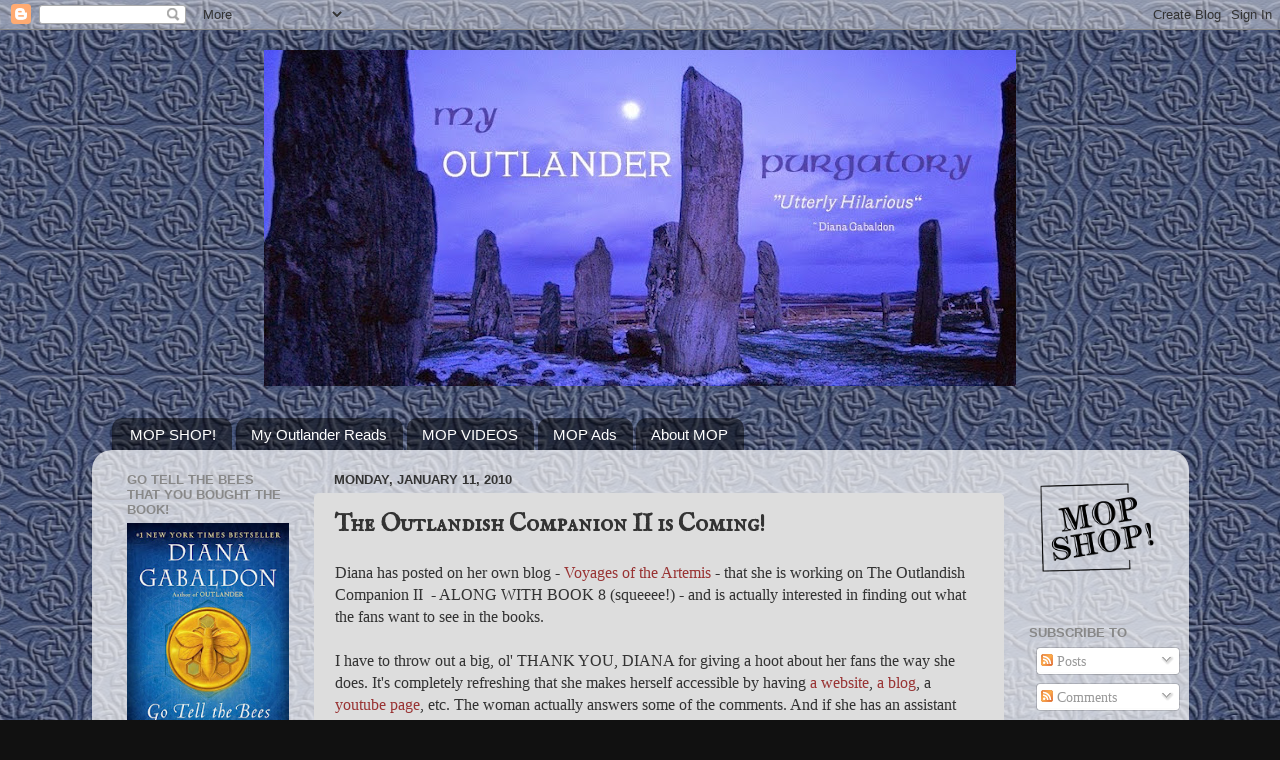

--- FILE ---
content_type: text/html; charset=UTF-8
request_url: https://www.myoutlanderpurgatory.com/2010/01/outlandish-companion-ii-is-coming.html
body_size: 30128
content:
<!DOCTYPE html>
<html class='v2' dir='ltr' xmlns='http://www.w3.org/1999/xhtml' xmlns:b='http://www.google.com/2005/gml/b' xmlns:data='http://www.google.com/2005/gml/data' xmlns:expr='http://www.google.com/2005/gml/expr'>
<head>
<link href='https://www.blogger.com/static/v1/widgets/335934321-css_bundle_v2.css' rel='stylesheet' type='text/css'/>
<meta content='f93fd52b-52e3-4b83-8e20-d9870dc515fa' name='fo-verify'/>
<meta content='1764d5e79d1526999ad811ffee16bf83' name='p:domain_verify'/>
<meta content='article' property='og:type'/>
<meta content='' property='og:image'/>
<meta content='My OUTLANDER Purgatory' property='og:site_name'/>
<meta content='' property='og:description'/>
<meta content='The Outlandish Companion II is Coming!' property='og:title'/>
<meta content='https://www.myoutlanderpurgatory.com/2010/01/outlandish-companion-ii-is-coming.html' property='og:url'/>
<meta content='width=1100' name='viewport'/>
<meta content='text/html; charset=UTF-8' http-equiv='Content-Type'/>
<meta content='blogger' name='generator'/>
<link href='https://www.myoutlanderpurgatory.com/favicon.ico' rel='icon' type='image/x-icon'/>
<link href='http://www.myoutlanderpurgatory.com/2010/01/outlandish-companion-ii-is-coming.html' rel='canonical'/>
<link rel="alternate" type="application/atom+xml" title="My OUTLANDER Purgatory - Atom" href="https://www.myoutlanderpurgatory.com/feeds/posts/default" />
<link rel="alternate" type="application/rss+xml" title="My OUTLANDER Purgatory - RSS" href="https://www.myoutlanderpurgatory.com/feeds/posts/default?alt=rss" />
<link rel="service.post" type="application/atom+xml" title="My OUTLANDER Purgatory - Atom" href="https://www.blogger.com/feeds/2193939705192575193/posts/default" />

<link rel="alternate" type="application/atom+xml" title="My OUTLANDER Purgatory - Atom" href="https://www.myoutlanderpurgatory.com/feeds/4329612980450968994/comments/default" />
<!--Can't find substitution for tag [blog.ieCssRetrofitLinks]-->
<meta content='http://www.myoutlanderpurgatory.com/2010/01/outlandish-companion-ii-is-coming.html' property='og:url'/>
<meta content='The Outlandish Companion II is Coming!' property='og:title'/>
<meta content='An amusing and entertaining celebration of the Outlander series by Diana Gabaldon.' property='og:description'/>
<title>My OUTLANDER Purgatory: The Outlandish Companion II is Coming!</title>
<style type='text/css'>@font-face{font-family:'IM Fell English SC';font-style:normal;font-weight:400;font-display:swap;src:url(//fonts.gstatic.com/s/imfellenglishsc/v16/a8IENpD3CDX-4zrWfr1VY879qFF05pZ7PIIPoUgxzQ.woff2)format('woff2');unicode-range:U+0000-00FF,U+0131,U+0152-0153,U+02BB-02BC,U+02C6,U+02DA,U+02DC,U+0304,U+0308,U+0329,U+2000-206F,U+20AC,U+2122,U+2191,U+2193,U+2212,U+2215,U+FEFF,U+FFFD;}</style>
<style id='page-skin-1' type='text/css'><!--
/*-----------------------------------------------
Blogger Template Style
Name:     Picture Window
Designer: Blogger
URL:      www.blogger.com
----------------------------------------------- */
/* Variable definitions
====================
<Variable name="keycolor" description="Main Color" type="color" default="#1a222a"/>
<Variable name="body.background" description="Body Background" type="background"
color="#111111" default="#111111 url(//themes.googleusercontent.com/image?id=1OACCYOE0-eoTRTfsBuX1NMN9nz599ufI1Jh0CggPFA_sK80AGkIr8pLtYRpNUKPmwtEa) repeat-x fixed top center"/>
<Group description="Page Text" selector="body">
<Variable name="body.font" description="Font" type="font"
default="normal normal 15px Arial, Tahoma, Helvetica, FreeSans, sans-serif"/>
<Variable name="body.text.color" description="Text Color" type="color" default="#333333"/>
</Group>
<Group description="Backgrounds" selector=".body-fauxcolumns-outer">
<Variable name="body.background.color" description="Outer Background" type="color" default="#296695"/>
<Variable name="header.background.color" description="Header Background" type="color" default="transparent"/>
<Variable name="post.background.color" description="Post Background" type="color" default="#ffffff"/>
</Group>
<Group description="Links" selector=".main-outer">
<Variable name="link.color" description="Link Color" type="color" default="#336699"/>
<Variable name="link.visited.color" description="Visited Color" type="color" default="#6699cc"/>
<Variable name="link.hover.color" description="Hover Color" type="color" default="#33aaff"/>
</Group>
<Group description="Blog Title" selector=".header h1">
<Variable name="header.font" description="Title Font" type="font"
default="normal normal 36px Arial, Tahoma, Helvetica, FreeSans, sans-serif"/>
<Variable name="header.text.color" description="Text Color" type="color" default="#ffffff" />
</Group>
<Group description="Tabs Text" selector=".tabs-inner .widget li a">
<Variable name="tabs.font" description="Font" type="font"
default="normal normal 15px Arial, Tahoma, Helvetica, FreeSans, sans-serif"/>
<Variable name="tabs.text.color" description="Text Color" type="color" default="#ffffff"/>
<Variable name="tabs.selected.text.color" description="Selected Color" type="color" default="#993333"/>
</Group>
<Group description="Tabs Background" selector=".tabs-outer .PageList">
<Variable name="tabs.background.color" description="Background Color" type="color" default="transparent"/>
<Variable name="tabs.selected.background.color" description="Selected Color" type="color" default="transparent"/>
<Variable name="tabs.separator.color" description="Separator Color" type="color" default="transparent"/>
</Group>
<Group description="Post Title" selector="h3.post-title, .comments h4">
<Variable name="post.title.font" description="Title Font" type="font"
default="normal normal 18px Arial, Tahoma, Helvetica, FreeSans, sans-serif"/>
</Group>
<Group description="Date Header" selector=".date-header">
<Variable name="date.header.color" description="Text Color" type="color" default="#333333"/>
</Group>
<Group description="Post" selector=".post">
<Variable name="post.footer.text.color" description="Footer Text Color" type="color" default="#999999"/>
<Variable name="post.border.color" description="Border Color" type="color" default="#dddddd"/>
</Group>
<Group description="Gadgets" selector="h2">
<Variable name="widget.title.font" description="Title Font" type="font"
default="bold normal 13px Arial, Tahoma, Helvetica, FreeSans, sans-serif"/>
<Variable name="widget.title.text.color" description="Title Color" type="color" default="#888888"/>
</Group>
<Group description="Footer" selector=".footer-outer">
<Variable name="footer.text.color" description="Text Color" type="color" default="#cccccc"/>
<Variable name="footer.widget.title.text.color" description="Gadget Title Color" type="color" default="#aaaaaa"/>
</Group>
<Group description="Footer Links" selector=".footer-outer">
<Variable name="footer.link.color" description="Link Color" type="color" default="#99ccee"/>
<Variable name="footer.link.visited.color" description="Visited Color" type="color" default="#77aaee"/>
<Variable name="footer.link.hover.color" description="Hover Color" type="color" default="#33aaff"/>
</Group>
<Variable name="content.margin" description="Content Margin Top" type="length" default="20px" min="0" max="100px"/>
<Variable name="content.padding" description="Content Padding" type="length" default="0" min="0" max="100px"/>
<Variable name="content.background" description="Content Background" type="background"
default="transparent none repeat scroll top left"/>
<Variable name="content.border.radius" description="Content Border Radius" type="length" default="0" min="0" max="100px"/>
<Variable name="content.shadow.spread" description="Content Shadow Spread" type="length" default="0" min="0" max="100px"/>
<Variable name="header.padding" description="Header Padding" type="length" default="0" min="0" max="100px"/>
<Variable name="header.background.gradient" description="Header Gradient" type="url"
default="none"/>
<Variable name="header.border.radius" description="Header Border Radius" type="length" default="0" min="0" max="100px"/>
<Variable name="main.border.radius.top" description="Main Border Radius" type="length" default="20px" min="0" max="100px"/>
<Variable name="footer.border.radius.top" description="Footer Border Radius Top" type="length" default="0" min="0" max="100px"/>
<Variable name="footer.border.radius.bottom" description="Footer Border Radius Bottom" type="length" default="20px" min="0" max="100px"/>
<Variable name="region.shadow.spread" description="Main and Footer Shadow Spread" type="length" default="3px" min="0" max="100px"/>
<Variable name="region.shadow.offset" description="Main and Footer Shadow Offset" type="length" default="1px" min="-50px" max="50px"/>
<Variable name="tabs.background.gradient" description="Tab Background Gradient" type="url" default="none"/>
<Variable name="tab.selected.background.gradient" description="Selected Tab Background" type="url"
default="url(https://resources.blogblog.com/blogblog/data/1kt/transparent/white80.png)"/>
<Variable name="tab.background" description="Tab Background" type="background"
default="transparent url(https://resources.blogblog.com/blogblog/data/1kt/transparent/black50.png) repeat scroll top left"/>
<Variable name="tab.border.radius" description="Tab Border Radius" type="length" default="10px" min="0" max="100px"/>
<Variable name="tab.first.border.radius" description="First Tab Border Radius" type="length" default="10px" min="0" max="100px"/>
<Variable name="tabs.border.radius" description="Tabs Border Radius" type="length" default="0" min="0" max="100px"/>
<Variable name="tabs.spacing" description="Tab Spacing" type="length" default=".25em" min="0" max="10em"/>
<Variable name="tabs.margin.bottom" description="Tab Margin Bottom" type="length" default="0" min="0" max="100px"/>
<Variable name="tabs.margin.sides" description="Tab Margin Sides" type="length" default="20px" min="0" max="100px"/>
<Variable name="main.background" description="Main Background" type="background"
default="transparent url(https://resources.blogblog.com/blogblog/data/1kt/transparent/white80.png) repeat scroll top left"/>
<Variable name="main.padding.sides" description="Main Padding Sides" type="length" default="20px" min="0" max="100px"/>
<Variable name="footer.background" description="Footer Background" type="background"
default="transparent url(https://resources.blogblog.com/blogblog/data/1kt/transparent/black50.png) repeat scroll top left"/>
<Variable name="post.margin.sides" description="Post Margin Sides" type="length" default="-20px" min="-50px" max="50px"/>
<Variable name="post.border.radius" description="Post Border Radius" type="length" default="5px" min="0" max="100px"/>
<Variable name="widget.title.text.transform" description="Widget Title Text Transform" type="string" default="uppercase"/>
<Variable name="mobile.background.overlay" description="Mobile Background Overlay" type="string"
default="transparent none repeat scroll top left"/>
<Variable name="startSide" description="Side where text starts in blog language" type="automatic" default="left"/>
<Variable name="endSide" description="Side where text ends in blog language" type="automatic" default="right"/>
*/
/* Content
----------------------------------------------- */
body {
font: normal normal 16px 'Times New Roman', Times, FreeSerif, serif;
color: #333333;
background: #111111 none no-repeat scroll center center;
}
html body .region-inner {
min-width: 0;
max-width: 100%;
width: auto;
}
.content-outer {
font-size: 90%;
}
a:link {
text-decoration:none;
color: #993333;
}
a:visited {
text-decoration:none;
color: #cc6666;
}
a:hover {
text-decoration:underline;
color: #ff3243;
}
.content-outer {
background: transparent none repeat scroll top left;
-moz-border-radius: 0;
-webkit-border-radius: 0;
-goog-ms-border-radius: 0;
border-radius: 0;
-moz-box-shadow: 0 0 0 rgba(0, 0, 0, .15);
-webkit-box-shadow: 0 0 0 rgba(0, 0, 0, .15);
-goog-ms-box-shadow: 0 0 0 rgba(0, 0, 0, .15);
box-shadow: 0 0 0 rgba(0, 0, 0, .15);
margin: 20px auto;
}
.content-inner {
padding: 0;
}
/* Header
----------------------------------------------- */
.header-outer {
background: transparent none repeat-x scroll top left;
_background-image: none;
color: #ffffff;
-moz-border-radius: 0;
-webkit-border-radius: 0;
-goog-ms-border-radius: 0;
border-radius: 0;
}
.Header img, .Header #header-inner {
-moz-border-radius: 0;
-webkit-border-radius: 0;
-goog-ms-border-radius: 0;
border-radius: 0;
}
.header-inner .Header .titlewrapper,
.header-inner .Header .descriptionwrapper {
padding-left: 0;
padding-right: 0;
}
.Header h1 {
font: normal normal 36px Arial, Tahoma, Helvetica, FreeSans, sans-serif;
text-shadow: 1px 1px 3px rgba(0, 0, 0, 0.3);
}
.Header h1 a {
color: #ffffff;
}
.Header .description {
font-size: 130%;
}
/* Tabs
----------------------------------------------- */
.tabs-inner {
margin: .5em 20px 0;
padding: 0;
}
.tabs-inner .section {
margin: 0;
}
.tabs-inner .widget ul {
padding: 0;
background: transparent none repeat scroll bottom;
-moz-border-radius: 0;
-webkit-border-radius: 0;
-goog-ms-border-radius: 0;
border-radius: 0;
}
.tabs-inner .widget li {
border: none;
}
.tabs-inner .widget li a {
display: inline-block;
padding: .5em 1em;
margin-right: .25em;
color: #ffffff;
font: normal normal 15px Arial, Tahoma, Helvetica, FreeSans, sans-serif;
-moz-border-radius: 10px 10px 0 0;
-webkit-border-top-left-radius: 10px;
-webkit-border-top-right-radius: 10px;
-goog-ms-border-radius: 10px 10px 0 0;
border-radius: 10px 10px 0 0;
background: transparent url(//www.blogblog.com/1kt/transparent/black50.png) repeat scroll top left;
border-right: 1px solid transparent;
}
.tabs-inner .widget li:first-child a {
padding-left: 1.25em;
-moz-border-radius-topleft: 10px;
-moz-border-radius-bottomleft: 0;
-webkit-border-top-left-radius: 10px;
-webkit-border-bottom-left-radius: 0;
-goog-ms-border-top-left-radius: 10px;
-goog-ms-border-bottom-left-radius: 0;
border-top-left-radius: 10px;
border-bottom-left-radius: 0;
}
.tabs-inner .widget li.selected a,
.tabs-inner .widget li a:hover {
position: relative;
z-index: 1;
background: transparent url(//www.blogblog.com/1kt/transparent/white80.png) repeat scroll bottom;
color: #333399;
-moz-box-shadow: 0 0 3px rgba(0, 0, 0, .15);
-webkit-box-shadow: 0 0 3px rgba(0, 0, 0, .15);
-goog-ms-box-shadow: 0 0 3px rgba(0, 0, 0, .15);
box-shadow: 0 0 3px rgba(0, 0, 0, .15);
}
/* Headings
----------------------------------------------- */
h2 {
font: bold normal 13px Arial, Tahoma, Helvetica, FreeSans, sans-serif;
text-transform: uppercase;
color: #888888;
margin: .5em 0;
}
/* Main
----------------------------------------------- */
.main-outer {
background: transparent url(//www.blogblog.com/1kt/transparent/white80.png) repeat scroll top left;
-moz-border-radius: 20px 20px 0 0;
-webkit-border-top-left-radius: 20px;
-webkit-border-top-right-radius: 20px;
-webkit-border-bottom-left-radius: 0;
-webkit-border-bottom-right-radius: 0;
-goog-ms-border-radius: 20px 20px 0 0;
border-radius: 20px 20px 0 0;
-moz-box-shadow: 0 1px 3px rgba(0, 0, 0, .15);
-webkit-box-shadow: 0 1px 3px rgba(0, 0, 0, .15);
-goog-ms-box-shadow: 0 1px 3px rgba(0, 0, 0, .15);
box-shadow: 0 1px 3px rgba(0, 0, 0, .15);
}
.main-inner {
padding: 15px 20px 20px;
}
.main-inner .column-center-inner {
padding: 0 0;
}
.main-inner .column-left-inner {
padding-left: 0;
}
.main-inner .column-right-inner {
padding-right: 0;
}
/* Posts
----------------------------------------------- */
h3.post-title {
margin: 0;
font: normal bold 24px IM Fell English SC;
}
.comments h4 {
margin: 1em 0 0;
font: normal bold 24px IM Fell English SC;
}
.date-header span {
color: #333333;
}
.post-outer {
background-color: #dddddd;
border: solid 1px #dddddd;
-moz-border-radius: 5px;
-webkit-border-radius: 5px;
border-radius: 5px;
-goog-ms-border-radius: 5px;
padding: 15px 20px;
margin: 0 -20px 20px;
}
.post-body {
line-height: 1.4;
font-size: 110%;
position: relative;
}
.post-header {
margin: 0 0 1.5em;
color: #999999;
line-height: 1.6;
}
.post-footer {
margin: .5em 0 0;
color: #999999;
line-height: 1.6;
}
#blog-pager {
font-size: 140%
}
#comments .comment-author {
padding-top: 1.5em;
border-top: dashed 1px #ccc;
border-top: dashed 1px rgba(128, 128, 128, .5);
background-position: 0 1.5em;
}
#comments .comment-author:first-child {
padding-top: 0;
border-top: none;
}
.avatar-image-container {
margin: .2em 0 0;
}
/* Comments
----------------------------------------------- */
.comments .comments-content .icon.blog-author {
background-repeat: no-repeat;
background-image: url([data-uri]);
}
.comments .comments-content .loadmore a {
border-top: 1px solid #ff3243;
border-bottom: 1px solid #ff3243;
}
.comments .continue {
border-top: 2px solid #ff3243;
}
/* Widgets
----------------------------------------------- */
.widget ul, .widget #ArchiveList ul.flat {
padding: 0;
list-style: none;
}
.widget ul li, .widget #ArchiveList ul.flat li {
border-top: dashed 1px #ccc;
border-top: dashed 1px rgba(128, 128, 128, .5);
}
.widget ul li:first-child, .widget #ArchiveList ul.flat li:first-child {
border-top: none;
}
.widget .post-body ul {
list-style: disc;
}
.widget .post-body ul li {
border: none;
}
/* Footer
----------------------------------------------- */
.footer-outer {
color:#cccccc;
background: transparent url(//www.blogblog.com/1kt/transparent/black50.png) repeat scroll top left;
-moz-border-radius: 0 0 20px 20px;
-webkit-border-top-left-radius: 0;
-webkit-border-top-right-radius: 0;
-webkit-border-bottom-left-radius: 20px;
-webkit-border-bottom-right-radius: 20px;
-goog-ms-border-radius: 0 0 20px 20px;
border-radius: 0 0 20px 20px;
-moz-box-shadow: 0 1px 3px rgba(0, 0, 0, .15);
-webkit-box-shadow: 0 1px 3px rgba(0, 0, 0, .15);
-goog-ms-box-shadow: 0 1px 3px rgba(0, 0, 0, .15);
box-shadow: 0 1px 3px rgba(0, 0, 0, .15);
}
.footer-inner {
padding: 10px 20px 20px;
}
.footer-outer a {
color: #ee98a1;
}
.footer-outer a:visited {
color: #ee7f77;
}
.footer-outer a:hover {
color: #ff3243;
}
.footer-outer .widget h2 {
color: #aaaaaa;
}
/* Mobile
----------------------------------------------- */
html body.mobile {
height: auto;
}
html body.mobile {
min-height: 480px;
background-size: 100% auto;
}
.mobile .body-fauxcolumn-outer {
background: transparent none repeat scroll top left;
}
html .mobile .mobile-date-outer, html .mobile .blog-pager {
border-bottom: none;
background: transparent url(//www.blogblog.com/1kt/transparent/white80.png) repeat scroll top left;
margin-bottom: 10px;
}
.mobile .date-outer {
background: transparent url(//www.blogblog.com/1kt/transparent/white80.png) repeat scroll top left;
}
.mobile .header-outer, .mobile .main-outer,
.mobile .post-outer, .mobile .footer-outer {
-moz-border-radius: 0;
-webkit-border-radius: 0;
-goog-ms-border-radius: 0;
border-radius: 0;
}
.mobile .content-outer,
.mobile .main-outer,
.mobile .post-outer {
background: inherit;
border: none;
}
.mobile .content-outer {
font-size: 100%;
}
.mobile-link-button {
background-color: #993333;
}
.mobile-link-button a:link, .mobile-link-button a:visited {
color: #dddddd;
}
.mobile-index-contents {
color: #333333;
}
.mobile .tabs-inner .PageList .widget-content {
background: transparent url(//www.blogblog.com/1kt/transparent/white80.png) repeat scroll bottom;
color: #333399;
}
.mobile .tabs-inner .PageList .widget-content .pagelist-arrow {
border-left: 1px solid transparent;
}
.body-fauxcolumn-outer {
background: url(https://blogger.googleusercontent.com/img/b/R29vZ2xl/AVvXsEj_MUGoS9V8jgdzuvKKzmbvcyyzMP1zYg3vedgcFwWY6LACEcD7lO529CAPdLKC1BBXdR6yHlaP9jqWk6JUTE12ZJbdBRKVXRId6oD0yxWlK0m7YrK2Jwl399w5VrECymPU4SgRb9cd7qg/); background-repeat: repeat;
background-position: top center;background-attachment: fixed; }
.body-fauxcolumn-outer div {
background: none;
}
#header-inner img {
margin-left: auto;
margin-right: auto;
}
#navbar, #navbar-iframe {
visibility: visible;
}
#header-inner {text-align: center;}.comment-content a {
display: none;
}
--></style>
<style id='template-skin-1' type='text/css'><!--
body {
min-width: 1097px;
}
.content-outer, .content-fauxcolumn-outer, .region-inner {
min-width: 1097px;
max-width: 1097px;
_width: 1097px;
}
.main-inner .columns {
padding-left: 207px;
padding-right: 170px;
}
.main-inner .fauxcolumn-center-outer {
left: 207px;
right: 170px;
/* IE6 does not respect left and right together */
_width: expression(this.parentNode.offsetWidth -
parseInt("207px") -
parseInt("170px") + 'px');
}
.main-inner .fauxcolumn-left-outer {
width: 207px;
}
.main-inner .fauxcolumn-right-outer {
width: 170px;
}
.main-inner .column-left-outer {
width: 207px;
right: 100%;
margin-left: -207px;
}
.main-inner .column-right-outer {
width: 170px;
margin-right: -170px;
}
#layout {
min-width: 0;
}
#layout .content-outer {
min-width: 0;
width: 800px;
}
#layout .region-inner {
min-width: 0;
width: auto;
}
--></style>
<style>
#Attribution1 {
display: none;
}
</style>
<link href='https://www.blogger.com/dyn-css/authorization.css?targetBlogID=2193939705192575193&amp;zx=acac77b7-11a4-4a3b-b8ed-9bdff28fd496' media='none' onload='if(media!=&#39;all&#39;)media=&#39;all&#39;' rel='stylesheet'/><noscript><link href='https://www.blogger.com/dyn-css/authorization.css?targetBlogID=2193939705192575193&amp;zx=acac77b7-11a4-4a3b-b8ed-9bdff28fd496' rel='stylesheet'/></noscript>
<meta name='google-adsense-platform-account' content='ca-host-pub-1556223355139109'/>
<meta name='google-adsense-platform-domain' content='blogspot.com'/>

<!-- data-ad-client=ca-pub-8675073695228064 -->

</head>
<body class='loading'>
<div class='navbar section' id='navbar'><div class='widget Navbar' data-version='1' id='Navbar1'><script type="text/javascript">
    function setAttributeOnload(object, attribute, val) {
      if(window.addEventListener) {
        window.addEventListener('load',
          function(){ object[attribute] = val; }, false);
      } else {
        window.attachEvent('onload', function(){ object[attribute] = val; });
      }
    }
  </script>
<div id="navbar-iframe-container"></div>
<script type="text/javascript" src="https://apis.google.com/js/platform.js"></script>
<script type="text/javascript">
      gapi.load("gapi.iframes:gapi.iframes.style.bubble", function() {
        if (gapi.iframes && gapi.iframes.getContext) {
          gapi.iframes.getContext().openChild({
              url: 'https://www.blogger.com/navbar/2193939705192575193?po\x3d4329612980450968994\x26origin\x3dhttps://www.myoutlanderpurgatory.com',
              where: document.getElementById("navbar-iframe-container"),
              id: "navbar-iframe"
          });
        }
      });
    </script><script type="text/javascript">
(function() {
var script = document.createElement('script');
script.type = 'text/javascript';
script.src = '//pagead2.googlesyndication.com/pagead/js/google_top_exp.js';
var head = document.getElementsByTagName('head')[0];
if (head) {
head.appendChild(script);
}})();
</script>
</div></div>
<div class='body-fauxcolumns'>
<div class='fauxcolumn-outer body-fauxcolumn-outer'>
<div class='cap-top'>
<div class='cap-left'></div>
<div class='cap-right'></div>
</div>
<div class='fauxborder-left'>
<div class='fauxborder-right'></div>
<div class='fauxcolumn-inner'>
</div>
</div>
<div class='cap-bottom'>
<div class='cap-left'></div>
<div class='cap-right'></div>
</div>
</div>
</div>
<div class='content'>
<div class='content-fauxcolumns'>
<div class='fauxcolumn-outer content-fauxcolumn-outer'>
<div class='cap-top'>
<div class='cap-left'></div>
<div class='cap-right'></div>
</div>
<div class='fauxborder-left'>
<div class='fauxborder-right'></div>
<div class='fauxcolumn-inner'>
</div>
</div>
<div class='cap-bottom'>
<div class='cap-left'></div>
<div class='cap-right'></div>
</div>
</div>
</div>
<div class='content-outer'>
<div class='content-cap-top cap-top'>
<div class='cap-left'></div>
<div class='cap-right'></div>
</div>
<div class='fauxborder-left content-fauxborder-left'>
<div class='fauxborder-right content-fauxborder-right'></div>
<div class='content-inner'>
<header>
<div class='header-outer'>
<div class='header-cap-top cap-top'>
<div class='cap-left'></div>
<div class='cap-right'></div>
</div>
<div class='fauxborder-left header-fauxborder-left'>
<div class='fauxborder-right header-fauxborder-right'></div>
<div class='region-inner header-inner'>
<div class='header section' id='header'><div class='widget Header' data-version='1' id='Header1'>
<div id='header-inner'>
<a href='https://www.myoutlanderpurgatory.com/' style='display: block'>
<img alt='My OUTLANDER Purgatory' height='336px; ' id='Header1_headerimg' src='https://blogger.googleusercontent.com/img/a/AVvXsEjypekxpZ1eCRfn6Rw84KSA7YEY4i4cV3M-EN0gXvO_DDRoUW_t0wXMJ91piO6Bdrrd6EUkA7RXm85SyjCylhjXB-gp7heJTLvbCQJwKjIBaiHqcwxlURmYTLJ9prwUbeIx9_LBz33cPGJVWIcUO1Bo-Io4DLZbZTneOBaUdlQ41ewVgMtGcR18Q-9isG4=s752' style='display: block' width='752px; '/>
</a>
<div class='descriptionwrapper'>
<p class='description'><span>
</span></p>
</div>
</div>
</div></div>
</div>
</div>
<div class='header-cap-bottom cap-bottom'>
<div class='cap-left'></div>
<div class='cap-right'></div>
</div>
</div>
</header>
<div class='tabs-outer'>
<div class='tabs-cap-top cap-top'>
<div class='cap-left'></div>
<div class='cap-right'></div>
</div>
<div class='fauxborder-left tabs-fauxborder-left'>
<div class='fauxborder-right tabs-fauxborder-right'></div>
<div class='region-inner tabs-inner'>
<div class='tabs section' id='crosscol'><div class='widget PageList' data-version='1' id='PageList1'>
<h2>Pages</h2>
<div class='widget-content'>
<ul>
<li>
<a href='https://myoutlanderpurgatory.myspreadshop.com'>MOP SHOP!</a>
</li>
<li>
<a href='http://www.myoutlanderpurgatory.com/p/my-favorite-entries.html'>My Outlander Reads </a>
</li>
<li>
<a href="//www.youtube.com/user/noracoombs">MOP VIDEOS</a>
</li>
<li>
<a href='http://www.myoutlanderpurgatory.com/p/mop-ads.html'>MOP Ads</a>
</li>
<li>
<a href='http://www.myoutlanderpurgatory.com/p/about.html'>About MOP</a>
</li>
</ul>
<div class='clear'></div>
</div>
</div></div>
<div class='tabs no-items section' id='crosscol-overflow'></div>
</div>
</div>
<div class='tabs-cap-bottom cap-bottom'>
<div class='cap-left'></div>
<div class='cap-right'></div>
</div>
</div>
<div class='main-outer'>
<div class='main-cap-top cap-top'>
<div class='cap-left'></div>
<div class='cap-right'></div>
</div>
<div class='fauxborder-left main-fauxborder-left'>
<div class='fauxborder-right main-fauxborder-right'></div>
<div class='region-inner main-inner'>
<div class='columns fauxcolumns'>
<div class='fauxcolumn-outer fauxcolumn-center-outer'>
<div class='cap-top'>
<div class='cap-left'></div>
<div class='cap-right'></div>
</div>
<div class='fauxborder-left'>
<div class='fauxborder-right'></div>
<div class='fauxcolumn-inner'>
</div>
</div>
<div class='cap-bottom'>
<div class='cap-left'></div>
<div class='cap-right'></div>
</div>
</div>
<div class='fauxcolumn-outer fauxcolumn-left-outer'>
<div class='cap-top'>
<div class='cap-left'></div>
<div class='cap-right'></div>
</div>
<div class='fauxborder-left'>
<div class='fauxborder-right'></div>
<div class='fauxcolumn-inner'>
</div>
</div>
<div class='cap-bottom'>
<div class='cap-left'></div>
<div class='cap-right'></div>
</div>
</div>
<div class='fauxcolumn-outer fauxcolumn-right-outer'>
<div class='cap-top'>
<div class='cap-left'></div>
<div class='cap-right'></div>
</div>
<div class='fauxborder-left'>
<div class='fauxborder-right'></div>
<div class='fauxcolumn-inner'>
</div>
</div>
<div class='cap-bottom'>
<div class='cap-left'></div>
<div class='cap-right'></div>
</div>
</div>
<!-- corrects IE6 width calculation -->
<div class='columns-inner'>
<div class='column-center-outer'>
<div class='column-center-inner'>
<div class='main section' id='main'><div class='widget Blog' data-version='1' id='Blog1'>
<div class='blog-posts hfeed'>

          <div class="date-outer">
        
<h2 class='date-header'><span>Monday, January 11, 2010</span></h2>

          <div class="date-posts">
        
<div class='post-outer'>
<div class='post hentry uncustomized-post-template' itemprop='blogPost' itemscope='itemscope' itemtype='http://schema.org/BlogPosting'>
<meta content='2193939705192575193' itemprop='blogId'/>
<meta content='4329612980450968994' itemprop='postId'/>
<a name='4329612980450968994'></a>
<h3 class='post-title entry-title' itemprop='name'>
The Outlandish Companion II is Coming!
</h3>
<div class='post-header'>
<div class='post-header-line-1'></div>
</div>
<div class='post-body entry-content' id='post-body-4329612980450968994' itemprop='description articleBody'>
Diana has posted on her own blog - <a href="http://voyagesoftheartemis.blogspot.com/" target="new">Voyages of the Artemis</a> - that she is working on The Outlandish Companion II&nbsp; - ALONG WITH BOOK 8 (squeeee!) - and is actually interested in finding out what the fans want to see in the books.<br />
<br />
I have to throw out a big, ol' THANK YOU, DIANA for giving a hoot about her fans the way she does. It's completely refreshing that she makes herself accessible by having <a href="http://66.147.244.179/%7Edianagab/" target="new">a website</a>, <a href="http://voyagesoftheartemis.blogspot.com/" target="new">a blog</a>, a <a href="//www.youtube.com/user/voyagesoftheartemis" target="new">youtube page</a>, etc. The woman actually answers some of the comments. And if she has an assistant doing a lot of it? Doesna matter. Good for her.&nbsp; I think it's absolutely wonderful. <br />
<br />
Let me tell you something about my life regarding the Outlander series. My friends and I meet at school pick-up and we read. We meet for coffee and we discuss Diana's characters. We meet my sister for drinks and discuss Jamie Fraser's anatomy (ooops! Did I say that?!) The bottom line here is that we're all hard-working women - some with young children and a lot of stress... and these books have brought a lot of joy and comfort to our lives.&nbsp; It's heartwarming to know the author actually cares.
<div style='clear: both;'></div>
</div>
<div class='post-footer'>
<div class='post-footer-line post-footer-line-1'>
<span class='post-author vcard'>
Posted by
<span class='fn' itemprop='author' itemscope='itemscope' itemtype='http://schema.org/Person'>
<meta content='https://www.blogger.com/profile/04206226666250028550' itemprop='url'/>
<a class='g-profile' href='https://www.blogger.com/profile/04206226666250028550' rel='author' title='author profile'>
<span itemprop='name'>Purgatory Carol</span>
</a>
</span>
</span>
<span class='post-timestamp'>
at
<meta content='http://www.myoutlanderpurgatory.com/2010/01/outlandish-companion-ii-is-coming.html' itemprop='url'/>
<a class='timestamp-link' href='https://www.myoutlanderpurgatory.com/2010/01/outlandish-companion-ii-is-coming.html' rel='bookmark' title='permanent link'><abbr class='published' itemprop='datePublished' title='2010-01-11T13:45:00-05:00'>1:45:00&#8239;PM</abbr></a>
</span>
<span class='post-comment-link'>
</span>
<span class='post-icons'>
</span>
<div class='post-share-buttons goog-inline-block'>
</div>
</div>
<div class='post-footer-line post-footer-line-2'>
<span class='post-labels'>
</span>
</div>
<div class='post-footer-line post-footer-line-3'>
<span class='post-location'>
</span>
</div>
</div>
</div>
<div class='comments' id='comments'>
<a name='comments'></a>
<h4>48 comments:</h4>
<div class='comments-content'>
<script async='async' src='' type='text/javascript'></script>
<script type='text/javascript'>
    (function() {
      var items = null;
      var msgs = null;
      var config = {};

// <![CDATA[
      var cursor = null;
      if (items && items.length > 0) {
        cursor = parseInt(items[items.length - 1].timestamp) + 1;
      }

      var bodyFromEntry = function(entry) {
        var text = (entry &&
                    ((entry.content && entry.content.$t) ||
                     (entry.summary && entry.summary.$t))) ||
            '';
        if (entry && entry.gd$extendedProperty) {
          for (var k in entry.gd$extendedProperty) {
            if (entry.gd$extendedProperty[k].name == 'blogger.contentRemoved') {
              return '<span class="deleted-comment">' + text + '</span>';
            }
          }
        }
        return text;
      }

      var parse = function(data) {
        cursor = null;
        var comments = [];
        if (data && data.feed && data.feed.entry) {
          for (var i = 0, entry; entry = data.feed.entry[i]; i++) {
            var comment = {};
            // comment ID, parsed out of the original id format
            var id = /blog-(\d+).post-(\d+)/.exec(entry.id.$t);
            comment.id = id ? id[2] : null;
            comment.body = bodyFromEntry(entry);
            comment.timestamp = Date.parse(entry.published.$t) + '';
            if (entry.author && entry.author.constructor === Array) {
              var auth = entry.author[0];
              if (auth) {
                comment.author = {
                  name: (auth.name ? auth.name.$t : undefined),
                  profileUrl: (auth.uri ? auth.uri.$t : undefined),
                  avatarUrl: (auth.gd$image ? auth.gd$image.src : undefined)
                };
              }
            }
            if (entry.link) {
              if (entry.link[2]) {
                comment.link = comment.permalink = entry.link[2].href;
              }
              if (entry.link[3]) {
                var pid = /.*comments\/default\/(\d+)\?.*/.exec(entry.link[3].href);
                if (pid && pid[1]) {
                  comment.parentId = pid[1];
                }
              }
            }
            comment.deleteclass = 'item-control blog-admin';
            if (entry.gd$extendedProperty) {
              for (var k in entry.gd$extendedProperty) {
                if (entry.gd$extendedProperty[k].name == 'blogger.itemClass') {
                  comment.deleteclass += ' ' + entry.gd$extendedProperty[k].value;
                } else if (entry.gd$extendedProperty[k].name == 'blogger.displayTime') {
                  comment.displayTime = entry.gd$extendedProperty[k].value;
                }
              }
            }
            comments.push(comment);
          }
        }
        return comments;
      };

      var paginator = function(callback) {
        if (hasMore()) {
          var url = config.feed + '?alt=json&v=2&orderby=published&reverse=false&max-results=50';
          if (cursor) {
            url += '&published-min=' + new Date(cursor).toISOString();
          }
          window.bloggercomments = function(data) {
            var parsed = parse(data);
            cursor = parsed.length < 50 ? null
                : parseInt(parsed[parsed.length - 1].timestamp) + 1
            callback(parsed);
            window.bloggercomments = null;
          }
          url += '&callback=bloggercomments';
          var script = document.createElement('script');
          script.type = 'text/javascript';
          script.src = url;
          document.getElementsByTagName('head')[0].appendChild(script);
        }
      };
      var hasMore = function() {
        return !!cursor;
      };
      var getMeta = function(key, comment) {
        if ('iswriter' == key) {
          var matches = !!comment.author
              && comment.author.name == config.authorName
              && comment.author.profileUrl == config.authorUrl;
          return matches ? 'true' : '';
        } else if ('deletelink' == key) {
          return config.baseUri + '/comment/delete/'
               + config.blogId + '/' + comment.id;
        } else if ('deleteclass' == key) {
          return comment.deleteclass;
        }
        return '';
      };

      var replybox = null;
      var replyUrlParts = null;
      var replyParent = undefined;

      var onReply = function(commentId, domId) {
        if (replybox == null) {
          // lazily cache replybox, and adjust to suit this style:
          replybox = document.getElementById('comment-editor');
          if (replybox != null) {
            replybox.height = '250px';
            replybox.style.display = 'block';
            replyUrlParts = replybox.src.split('#');
          }
        }
        if (replybox && (commentId !== replyParent)) {
          replybox.src = '';
          document.getElementById(domId).insertBefore(replybox, null);
          replybox.src = replyUrlParts[0]
              + (commentId ? '&parentID=' + commentId : '')
              + '#' + replyUrlParts[1];
          replyParent = commentId;
        }
      };

      var hash = (window.location.hash || '#').substring(1);
      var startThread, targetComment;
      if (/^comment-form_/.test(hash)) {
        startThread = hash.substring('comment-form_'.length);
      } else if (/^c[0-9]+$/.test(hash)) {
        targetComment = hash.substring(1);
      }

      // Configure commenting API:
      var configJso = {
        'maxDepth': config.maxThreadDepth
      };
      var provider = {
        'id': config.postId,
        'data': items,
        'loadNext': paginator,
        'hasMore': hasMore,
        'getMeta': getMeta,
        'onReply': onReply,
        'rendered': true,
        'initComment': targetComment,
        'initReplyThread': startThread,
        'config': configJso,
        'messages': msgs
      };

      var render = function() {
        if (window.goog && window.goog.comments) {
          var holder = document.getElementById('comment-holder');
          window.goog.comments.render(holder, provider);
        }
      };

      // render now, or queue to render when library loads:
      if (window.goog && window.goog.comments) {
        render();
      } else {
        window.goog = window.goog || {};
        window.goog.comments = window.goog.comments || {};
        window.goog.comments.loadQueue = window.goog.comments.loadQueue || [];
        window.goog.comments.loadQueue.push(render);
      }
    })();
// ]]>
  </script>
<div id='comment-holder'>
<div class="comment-thread toplevel-thread"><ol id="top-ra"><li class="comment" id="c2651810802794598471"><div class="avatar-image-container"><img src="//blogger.googleusercontent.com/img/b/R29vZ2xl/AVvXsEgUsVLqoJvaoyNUvBJOkX83W3k3kPX8Led2hT0kLd3tFgb7TMn7UCdXe0rNnLR9Xk-uksnC922T5Mnuu7S_tK4ZIpK-R7t_M-lRU-vV9hmL4Xt8blrWx_tR7ByA4vXUtq0/s45-c/35070_115664161815326_100001152296609_90454_453636_n.jpg" alt=""/></div><div class="comment-block"><div class="comment-header"><cite class="user"><a href="https://www.blogger.com/profile/06775331935448970772" rel="nofollow">Tracey R.</a></cite><span class="icon user "></span><span class="datetime secondary-text"><a rel="nofollow" href="https://www.myoutlanderpurgatory.com/2010/01/outlandish-companion-ii-is-coming.html?showComment=1263237765361#c2651810802794598471">January 11, 2010 at 2:22&#8239;PM</a></span></div><p class="comment-content">Our spouses, however, curse HERSELF as a wee bloody wench who has caused us to constantly obsess about a Scottish hottie and question why said spouses don&#39;t mean to take their time about it. LOL.</p><span class="comment-actions secondary-text"><a class="comment-reply" target="_self" data-comment-id="2651810802794598471">Reply</a><span class="item-control blog-admin blog-admin pid-575512746"><a target="_self" href="https://www.blogger.com/comment/delete/2193939705192575193/2651810802794598471">Delete</a></span></span></div><div class="comment-replies"><div id="c2651810802794598471-rt" class="comment-thread inline-thread hidden"><span class="thread-toggle thread-expanded"><span class="thread-arrow"></span><span class="thread-count"><a target="_self">Replies</a></span></span><ol id="c2651810802794598471-ra" class="thread-chrome thread-expanded"><div></div><div id="c2651810802794598471-continue" class="continue"><a class="comment-reply" target="_self" data-comment-id="2651810802794598471">Reply</a></div></ol></div></div><div class="comment-replybox-single" id="c2651810802794598471-ce"></div></li><li class="comment" id="c2038112370029414617"><div class="avatar-image-container"><img src="//resources.blogblog.com/img/blank.gif" alt=""/></div><div class="comment-block"><div class="comment-header"><cite class="user"><a href="http://www.thehookandi.com" rel="nofollow">Amy</a></cite><span class="icon user "></span><span class="datetime secondary-text"><a rel="nofollow" href="https://www.myoutlanderpurgatory.com/2010/01/outlandish-companion-ii-is-coming.html?showComment=1263245459996#c2038112370029414617">January 11, 2010 at 4:30&#8239;PM</a></span></div><p class="comment-content">Oh, Tracy... how right you are! <br><br>Isn&#39;t it fun to have a crew of Outlander friends? My friend and I often find ourselves casting members of our town as players in the series, while we take walks. I envy you not being done reading yet!</p><span class="comment-actions secondary-text"><a class="comment-reply" target="_self" data-comment-id="2038112370029414617">Reply</a><span class="item-control blog-admin blog-admin pid-2080600109"><a target="_self" href="https://www.blogger.com/comment/delete/2193939705192575193/2038112370029414617">Delete</a></span></span></div><div class="comment-replies"><div id="c2038112370029414617-rt" class="comment-thread inline-thread hidden"><span class="thread-toggle thread-expanded"><span class="thread-arrow"></span><span class="thread-count"><a target="_self">Replies</a></span></span><ol id="c2038112370029414617-ra" class="thread-chrome thread-expanded"><div></div><div id="c2038112370029414617-continue" class="continue"><a class="comment-reply" target="_self" data-comment-id="2038112370029414617">Reply</a></div></ol></div></div><div class="comment-replybox-single" id="c2038112370029414617-ce"></div></li><li class="comment" id="c5892411130135152690"><div class="avatar-image-container"><img src="//blogger.googleusercontent.com/img/b/R29vZ2xl/AVvXsEgUsVLqoJvaoyNUvBJOkX83W3k3kPX8Led2hT0kLd3tFgb7TMn7UCdXe0rNnLR9Xk-uksnC922T5Mnuu7S_tK4ZIpK-R7t_M-lRU-vV9hmL4Xt8blrWx_tR7ByA4vXUtq0/s45-c/35070_115664161815326_100001152296609_90454_453636_n.jpg" alt=""/></div><div class="comment-block"><div class="comment-header"><cite class="user"><a href="https://www.blogger.com/profile/06775331935448970772" rel="nofollow">Tracey R.</a></cite><span class="icon user "></span><span class="datetime secondary-text"><a rel="nofollow" href="https://www.myoutlanderpurgatory.com/2010/01/outlandish-companion-ii-is-coming.html?showComment=1263248367051#c5892411130135152690">January 11, 2010 at 5:19&#8239;PM</a></span></div><p class="comment-content">Perhaps my happiest moment of Outlander mentoring thus far was when one of my mentees, Shannon, said that I was her Claire (because I am a bit of a curly-wig myself, lass). I thought I was gonna cry, I was so touched.... :-)</p><span class="comment-actions secondary-text"><a class="comment-reply" target="_self" data-comment-id="5892411130135152690">Reply</a><span class="item-control blog-admin blog-admin pid-575512746"><a target="_self" href="https://www.blogger.com/comment/delete/2193939705192575193/5892411130135152690">Delete</a></span></span></div><div class="comment-replies"><div id="c5892411130135152690-rt" class="comment-thread inline-thread hidden"><span class="thread-toggle thread-expanded"><span class="thread-arrow"></span><span class="thread-count"><a target="_self">Replies</a></span></span><ol id="c5892411130135152690-ra" class="thread-chrome thread-expanded"><div></div><div id="c5892411130135152690-continue" class="continue"><a class="comment-reply" target="_self" data-comment-id="5892411130135152690">Reply</a></div></ol></div></div><div class="comment-replybox-single" id="c5892411130135152690-ce"></div></li><li class="comment" id="c6775412066825611642"><div class="avatar-image-container"><img src="//resources.blogblog.com/img/blank.gif" alt=""/></div><div class="comment-block"><div class="comment-header"><cite class="user"><a href="http://www.weirdlyobsessivegerardbutlerfans.com/" rel="nofollow">Dianne</a></cite><span class="icon user "></span><span class="datetime secondary-text"><a rel="nofollow" href="https://www.myoutlanderpurgatory.com/2010/01/outlandish-companion-ii-is-coming.html?showComment=1263251267675#c6775412066825611642">January 11, 2010 at 6:07&#8239;PM</a></span></div><p class="comment-content">I love Outlander and I am sadly in love with Jamie Fraser. My devotion to Jamie Fraser spilled over to Gerard Butler after I saw a few fan You Tube Video&#39;s. Some of those videos are so well done!</p><span class="comment-actions secondary-text"><a class="comment-reply" target="_self" data-comment-id="6775412066825611642">Reply</a><span class="item-control blog-admin blog-admin pid-2080600109"><a target="_self" href="https://www.blogger.com/comment/delete/2193939705192575193/6775412066825611642">Delete</a></span></span></div><div class="comment-replies"><div id="c6775412066825611642-rt" class="comment-thread inline-thread hidden"><span class="thread-toggle thread-expanded"><span class="thread-arrow"></span><span class="thread-count"><a target="_self">Replies</a></span></span><ol id="c6775412066825611642-ra" class="thread-chrome thread-expanded"><div></div><div id="c6775412066825611642-continue" class="continue"><a class="comment-reply" target="_self" data-comment-id="6775412066825611642">Reply</a></div></ol></div></div><div class="comment-replybox-single" id="c6775412066825611642-ce"></div></li><li class="comment" id="c4815897614089977174"><div class="avatar-image-container"><img src="//1.bp.blogspot.com/-CrrqPTnJI1I/Z0xwilXIrFI/AAAAAAAATyk/DiFww9MxMlY3uOP0aUISLuvV9kqo-TGywCK4BGAYYCw/s35/unnamed.jpg" alt=""/></div><div class="comment-block"><div class="comment-header"><cite class="user"><a href="https://www.blogger.com/profile/04206226666250028550" rel="nofollow">Purgatory Carol</a></cite><span class="icon user blog-author"></span><span class="datetime secondary-text"><a rel="nofollow" href="https://www.myoutlanderpurgatory.com/2010/01/outlandish-companion-ii-is-coming.html?showComment=1263251963880#c4815897614089977174">January 11, 2010 at 6:19&#8239;PM</a></span></div><p class="comment-content">Wow Amy. WOW. Casting Outlander in our TOWN. That is a TREMENDOUS idea I&#39;ve never thought of. Jenn and Shannon - we are SO DOING THIS next time we get together! <br><br>Dianne - I need to put more of those videos on the site. You are right - some of them are so good they can actually make me cry.</p><span class="comment-actions secondary-text"><a class="comment-reply" target="_self" data-comment-id="4815897614089977174">Reply</a><span class="item-control blog-admin blog-admin pid-1211287668"><a target="_self" href="https://www.blogger.com/comment/delete/2193939705192575193/4815897614089977174">Delete</a></span></span></div><div class="comment-replies"><div id="c4815897614089977174-rt" class="comment-thread inline-thread hidden"><span class="thread-toggle thread-expanded"><span class="thread-arrow"></span><span class="thread-count"><a target="_self">Replies</a></span></span><ol id="c4815897614089977174-ra" class="thread-chrome thread-expanded"><div></div><div id="c4815897614089977174-continue" class="continue"><a class="comment-reply" target="_self" data-comment-id="4815897614089977174">Reply</a></div></ol></div></div><div class="comment-replybox-single" id="c4815897614089977174-ce"></div></li><li class="comment" id="c6982726277260292758"><div class="avatar-image-container"><img src="//resources.blogblog.com/img/blank.gif" alt=""/></div><div class="comment-block"><div class="comment-header"><cite class="user"><a href="http://www.weirdlyobsessivegerardbutlerfans.com/" rel="nofollow">Dianne</a></cite><span class="icon user "></span><span class="datetime secondary-text"><a rel="nofollow" href="https://www.myoutlanderpurgatory.com/2010/01/outlandish-companion-ii-is-coming.html?showComment=1263252399529#c6982726277260292758">January 11, 2010 at 6:26&#8239;PM</a></span></div><p class="comment-content">This one is my favorite and it did bring tears to my eyes and started me on my wild crush on Gerard Butler...<br><br>It&#39;s on You Tube and called &quot;Jamie-isms From Outlander why I fell in love with Jamie&quot;<br><br>I tried to post a link but I can&#39;t. =( Check it out though. It is beautifully done!</p><span class="comment-actions secondary-text"><a class="comment-reply" target="_self" data-comment-id="6982726277260292758">Reply</a><span class="item-control blog-admin blog-admin pid-2080600109"><a target="_self" href="https://www.blogger.com/comment/delete/2193939705192575193/6982726277260292758">Delete</a></span></span></div><div class="comment-replies"><div id="c6982726277260292758-rt" class="comment-thread inline-thread hidden"><span class="thread-toggle thread-expanded"><span class="thread-arrow"></span><span class="thread-count"><a target="_self">Replies</a></span></span><ol id="c6982726277260292758-ra" class="thread-chrome thread-expanded"><div></div><div id="c6982726277260292758-continue" class="continue"><a class="comment-reply" target="_self" data-comment-id="6982726277260292758">Reply</a></div></ol></div></div><div class="comment-replybox-single" id="c6982726277260292758-ce"></div></li><li class="comment" id="c6514182247618067941"><div class="avatar-image-container"><img src="//resources.blogblog.com/img/blank.gif" alt=""/></div><div class="comment-block"><div class="comment-header"><cite class="user"><a href="http://www.weirdlyobsessivegerardbutlerfans.com/" rel="nofollow">Dianne</a></cite><span class="icon user "></span><span class="datetime secondary-text"><a rel="nofollow" href="https://www.myoutlanderpurgatory.com/2010/01/outlandish-companion-ii-is-coming.html?showComment=1263252503575#c6514182247618067941">January 11, 2010 at 6:28&#8239;PM</a></span></div><p class="comment-content">Carol, are you the person I&#39;ve been talking too on twitter?</p><span class="comment-actions secondary-text"><a class="comment-reply" target="_self" data-comment-id="6514182247618067941">Reply</a><span class="item-control blog-admin blog-admin pid-2080600109"><a target="_self" href="https://www.blogger.com/comment/delete/2193939705192575193/6514182247618067941">Delete</a></span></span></div><div class="comment-replies"><div id="c6514182247618067941-rt" class="comment-thread inline-thread hidden"><span class="thread-toggle thread-expanded"><span class="thread-arrow"></span><span class="thread-count"><a target="_self">Replies</a></span></span><ol id="c6514182247618067941-ra" class="thread-chrome thread-expanded"><div></div><div id="c6514182247618067941-continue" class="continue"><a class="comment-reply" target="_self" data-comment-id="6514182247618067941">Reply</a></div></ol></div></div><div class="comment-replybox-single" id="c6514182247618067941-ce"></div></li><li class="comment" id="c2743832706290532708"><div class="avatar-image-container"><img src="//blogger.googleusercontent.com/img/b/R29vZ2xl/AVvXsEgUsVLqoJvaoyNUvBJOkX83W3k3kPX8Led2hT0kLd3tFgb7TMn7UCdXe0rNnLR9Xk-uksnC922T5Mnuu7S_tK4ZIpK-R7t_M-lRU-vV9hmL4Xt8blrWx_tR7ByA4vXUtq0/s45-c/35070_115664161815326_100001152296609_90454_453636_n.jpg" alt=""/></div><div class="comment-block"><div class="comment-header"><cite class="user"><a href="https://www.blogger.com/profile/06775331935448970772" rel="nofollow">Tracey R.</a></cite><span class="icon user "></span><span class="datetime secondary-text"><a rel="nofollow" href="https://www.myoutlanderpurgatory.com/2010/01/outlandish-companion-ii-is-coming.html?showComment=1263253917802#c2743832706290532708">January 11, 2010 at 6:51&#8239;PM</a></span></div><p class="comment-content">Diane--the twitter person would be me...I&#39;m Carol&#39;s sister/Outlander mentor, and I do most of the tweeting in the MOP world.</p><span class="comment-actions secondary-text"><a class="comment-reply" target="_self" data-comment-id="2743832706290532708">Reply</a><span class="item-control blog-admin blog-admin pid-575512746"><a target="_self" href="https://www.blogger.com/comment/delete/2193939705192575193/2743832706290532708">Delete</a></span></span></div><div class="comment-replies"><div id="c2743832706290532708-rt" class="comment-thread inline-thread hidden"><span class="thread-toggle thread-expanded"><span class="thread-arrow"></span><span class="thread-count"><a target="_self">Replies</a></span></span><ol id="c2743832706290532708-ra" class="thread-chrome thread-expanded"><div></div><div id="c2743832706290532708-continue" class="continue"><a class="comment-reply" target="_self" data-comment-id="2743832706290532708">Reply</a></div></ol></div></div><div class="comment-replybox-single" id="c2743832706290532708-ce"></div></li><li class="comment" id="c7632359185124612414"><div class="avatar-image-container"><img src="//blogger.googleusercontent.com/img/b/R29vZ2xl/AVvXsEhvsXDOzBqM4zxmxFAAxY0RijzTjhBJFAU3-zEmn9j8zJyJHOKhIiK6EG-uxtOZXBAg4enRhCAx4a7_I7UY0zlkvabZIgHISI6X1xLvNYmfKKw0ik3-Say1l-QMriz_sUNnKQGSE8dzxm3t89vCllcUL83CCmS1nTBA90ESh8dYhER-zE4/s45/Karen%20avatar%2010-6-25.jpg" alt=""/></div><div class="comment-block"><div class="comment-header"><cite class="user"><a href="https://www.blogger.com/profile/07635855088490793965" rel="nofollow">Karen Henry</a></cite><span class="icon user "></span><span class="datetime secondary-text"><a rel="nofollow" href="https://www.myoutlanderpurgatory.com/2010/01/outlandish-companion-ii-is-coming.html?showComment=1263292939007#c7632359185124612414">January 12, 2010 at 5:42&#8239;AM</a></span></div><p class="comment-content">Diana is amazingly responsive to readers&#39; questions and comments.  If you have a question or a comment for her, please visit the <a href="http://community.compuserve.com/n/pfx/forum.aspx?nav=messages&amp;webtag=ws-books" rel="nofollow">Compuserve Books and Writers Forum</a>, which is the online community where Diana hangs out.<br><br>I have been Section Leader in Diana&#39;s section of the forum on Compuserve since September 2008.  We are always happy to welcome new members, and Diana likes to hear from her fans, so I would encourage you to check out the forum.<br><br>Karen Henry<br>blogging at <a href="http://outlandishobservations.blogspot.com" rel="nofollow">Outlandish Observations</a></p><span class="comment-actions secondary-text"><a class="comment-reply" target="_self" data-comment-id="7632359185124612414">Reply</a><span class="item-control blog-admin blog-admin pid-938157223"><a target="_self" href="https://www.blogger.com/comment/delete/2193939705192575193/7632359185124612414">Delete</a></span></span></div><div class="comment-replies"><div id="c7632359185124612414-rt" class="comment-thread inline-thread hidden"><span class="thread-toggle thread-expanded"><span class="thread-arrow"></span><span class="thread-count"><a target="_self">Replies</a></span></span><ol id="c7632359185124612414-ra" class="thread-chrome thread-expanded"><div></div><div id="c7632359185124612414-continue" class="continue"><a class="comment-reply" target="_self" data-comment-id="7632359185124612414">Reply</a></div></ol></div></div><div class="comment-replybox-single" id="c7632359185124612414-ce"></div></li><li class="comment" id="c5033246391295514590"><div class="avatar-image-container"><img src="//blogger.googleusercontent.com/img/b/R29vZ2xl/AVvXsEgUsVLqoJvaoyNUvBJOkX83W3k3kPX8Led2hT0kLd3tFgb7TMn7UCdXe0rNnLR9Xk-uksnC922T5Mnuu7S_tK4ZIpK-R7t_M-lRU-vV9hmL4Xt8blrWx_tR7ByA4vXUtq0/s45-c/35070_115664161815326_100001152296609_90454_453636_n.jpg" alt=""/></div><div class="comment-block"><div class="comment-header"><cite class="user"><a href="https://www.blogger.com/profile/06775331935448970772" rel="nofollow">Tracey R.</a></cite><span class="icon user "></span><span class="datetime secondary-text"><a rel="nofollow" href="https://www.myoutlanderpurgatory.com/2010/01/outlandish-companion-ii-is-coming.html?showComment=1263307029032#c5033246391295514590">January 12, 2010 at 9:37&#8239;AM</a></span></div><p class="comment-content">Karen--are spoilers marked on the forum, or do you enter at your own risk? I&#39;ve got about 300 more pages to go in Fiery Cross, and am terrified of trolling around sites for fear of ruining the remaining books. (I&#39;ve already come across a HUGE spoiler that I still can&#39;t believe.) LOL--as soon as I finish the last page of E in the B, I am soooo doing nothing but reading every Outlandish site I can get my paws on!</p><span class="comment-actions secondary-text"><a class="comment-reply" target="_self" data-comment-id="5033246391295514590">Reply</a><span class="item-control blog-admin blog-admin pid-575512746"><a target="_self" href="https://www.blogger.com/comment/delete/2193939705192575193/5033246391295514590">Delete</a></span></span></div><div class="comment-replies"><div id="c5033246391295514590-rt" class="comment-thread inline-thread hidden"><span class="thread-toggle thread-expanded"><span class="thread-arrow"></span><span class="thread-count"><a target="_self">Replies</a></span></span><ol id="c5033246391295514590-ra" class="thread-chrome thread-expanded"><div></div><div id="c5033246391295514590-continue" class="continue"><a class="comment-reply" target="_self" data-comment-id="5033246391295514590">Reply</a></div></ol></div></div><div class="comment-replybox-single" id="c5033246391295514590-ce"></div></li><li class="comment" id="c8221725110420238880"><div class="avatar-image-container"><img src="//blogger.googleusercontent.com/img/b/R29vZ2xl/AVvXsEhvsXDOzBqM4zxmxFAAxY0RijzTjhBJFAU3-zEmn9j8zJyJHOKhIiK6EG-uxtOZXBAg4enRhCAx4a7_I7UY0zlkvabZIgHISI6X1xLvNYmfKKw0ik3-Say1l-QMriz_sUNnKQGSE8dzxm3t89vCllcUL83CCmS1nTBA90ESh8dYhER-zE4/s45/Karen%20avatar%2010-6-25.jpg" alt=""/></div><div class="comment-block"><div class="comment-header"><cite class="user"><a href="https://www.blogger.com/profile/07635855088490793965" rel="nofollow">Karen Henry</a></cite><span class="icon user "></span><span class="datetime secondary-text"><a rel="nofollow" href="https://www.myoutlanderpurgatory.com/2010/01/outlandish-companion-ii-is-coming.html?showComment=1263307564436#c8221725110420238880">January 12, 2010 at 9:46&#8239;AM</a></span></div><p class="comment-content">Tracy:<br><br>If you haven&#39;t read ALL SEVEN of the OUTLANDER books (including ECHO), then you&#39;ll want to be careful what you read on Compuserve.  We use spoiler warnings for the unpublished books/stories only, so it&#39;s definitely &quot;read at your own risk&quot; if you don&#39;t want to see spoilers for the later books.<br><br>Definitely feel free to join in once you&#39;ve finished the series, though! :-)<br><br>Karen</p><span class="comment-actions secondary-text"><a class="comment-reply" target="_self" data-comment-id="8221725110420238880">Reply</a><span class="item-control blog-admin blog-admin pid-938157223"><a target="_self" href="https://www.blogger.com/comment/delete/2193939705192575193/8221725110420238880">Delete</a></span></span></div><div class="comment-replies"><div id="c8221725110420238880-rt" class="comment-thread inline-thread hidden"><span class="thread-toggle thread-expanded"><span class="thread-arrow"></span><span class="thread-count"><a target="_self">Replies</a></span></span><ol id="c8221725110420238880-ra" class="thread-chrome thread-expanded"><div></div><div id="c8221725110420238880-continue" class="continue"><a class="comment-reply" target="_self" data-comment-id="8221725110420238880">Reply</a></div></ol></div></div><div class="comment-replybox-single" id="c8221725110420238880-ce"></div></li><li class="comment" id="c8130190811616163973"><div class="avatar-image-container"><img src="//blogger.googleusercontent.com/img/b/R29vZ2xl/AVvXsEhvsXDOzBqM4zxmxFAAxY0RijzTjhBJFAU3-zEmn9j8zJyJHOKhIiK6EG-uxtOZXBAg4enRhCAx4a7_I7UY0zlkvabZIgHISI6X1xLvNYmfKKw0ik3-Say1l-QMriz_sUNnKQGSE8dzxm3t89vCllcUL83CCmS1nTBA90ESh8dYhER-zE4/s45/Karen%20avatar%2010-6-25.jpg" alt=""/></div><div class="comment-block"><div class="comment-header"><cite class="user"><a href="https://www.blogger.com/profile/07635855088490793965" rel="nofollow">Karen Henry</a></cite><span class="icon user "></span><span class="datetime secondary-text"><a rel="nofollow" href="https://www.myoutlanderpurgatory.com/2010/01/outlandish-companion-ii-is-coming.html?showComment=1263307607766#c8130190811616163973">January 12, 2010 at 9:46&#8239;AM</a></span></div><p class="comment-content">Oops, sorry, Tracey, I didn&#39;t mean to misspell your name.<br><br>Karen</p><span class="comment-actions secondary-text"><a class="comment-reply" target="_self" data-comment-id="8130190811616163973">Reply</a><span class="item-control blog-admin blog-admin pid-938157223"><a target="_self" href="https://www.blogger.com/comment/delete/2193939705192575193/8130190811616163973">Delete</a></span></span></div><div class="comment-replies"><div id="c8130190811616163973-rt" class="comment-thread inline-thread hidden"><span class="thread-toggle thread-expanded"><span class="thread-arrow"></span><span class="thread-count"><a target="_self">Replies</a></span></span><ol id="c8130190811616163973-ra" class="thread-chrome thread-expanded"><div></div><div id="c8130190811616163973-continue" class="continue"><a class="comment-reply" target="_self" data-comment-id="8130190811616163973">Reply</a></div></ol></div></div><div class="comment-replybox-single" id="c8130190811616163973-ce"></div></li><li class="comment" id="c297651686067432267"><div class="avatar-image-container"><img src="//1.bp.blogspot.com/-CrrqPTnJI1I/Z0xwilXIrFI/AAAAAAAATyk/DiFww9MxMlY3uOP0aUISLuvV9kqo-TGywCK4BGAYYCw/s35/unnamed.jpg" alt=""/></div><div class="comment-block"><div class="comment-header"><cite class="user"><a href="https://www.blogger.com/profile/04206226666250028550" rel="nofollow">Purgatory Carol</a></cite><span class="icon user blog-author"></span><span class="datetime secondary-text"><a rel="nofollow" href="https://www.myoutlanderpurgatory.com/2010/01/outlandish-companion-ii-is-coming.html?showComment=1263309388884#c297651686067432267">January 12, 2010 at 10:16&#8239;AM</a></span></div><p class="comment-content">Karen - THANK YOU for letting us about the forum - and for letting us know there are spoilers. I got my internet start on Compuserve back in the mid 90s. (on a Word Processor, no less!) I have nothing but love for Compuserve. :) I canna WAIT to check out the forum - and your blog - after I finish Echo. I am right now 32% through The Fiery Cross (just got a Kindle so I have no clue what page that translates to! It&#39;s chapter 29.)<br><br>Diane - I run the blog and Tracey (my sister/Outlander mentor) does the Tweeting. She runs circles around me over there. I canna keep up. I am also at my computer at different intervals throughout the day, which allows me to blog, whereas Tracey works in an office and can see Twitter on a constant basis. So it works out quite nicely.</p><span class="comment-actions secondary-text"><a class="comment-reply" target="_self" data-comment-id="297651686067432267">Reply</a><span class="item-control blog-admin blog-admin pid-1211287668"><a target="_self" href="https://www.blogger.com/comment/delete/2193939705192575193/297651686067432267">Delete</a></span></span></div><div class="comment-replies"><div id="c297651686067432267-rt" class="comment-thread inline-thread hidden"><span class="thread-toggle thread-expanded"><span class="thread-arrow"></span><span class="thread-count"><a target="_self">Replies</a></span></span><ol id="c297651686067432267-ra" class="thread-chrome thread-expanded"><div></div><div id="c297651686067432267-continue" class="continue"><a class="comment-reply" target="_self" data-comment-id="297651686067432267">Reply</a></div></ol></div></div><div class="comment-replybox-single" id="c297651686067432267-ce"></div></li><li class="comment" id="c3887208409010036428"><div class="avatar-image-container"><img src="//blogger.googleusercontent.com/img/b/R29vZ2xl/AVvXsEgxdt42OEQbSZ_iyUKANXQEFz_bEghn2eMPlSE_I-c_AiGUB8cx-L5imJFqiRvYyM4ae1vG9ORHrINL6VkPCe_61WGgpUTHJAK2h7HLzNCcoyAZh9ZDjzxZ_pv8e0JU2Z4/s45-c/IMG_3852_edited-1.jpg" alt=""/></div><div class="comment-block"><div class="comment-header"><cite class="user"><a href="https://www.blogger.com/profile/16772748781809063510" rel="nofollow">Cathy</a></cite><span class="icon user "></span><span class="datetime secondary-text"><a rel="nofollow" href="https://www.myoutlanderpurgatory.com/2010/01/outlandish-companion-ii-is-coming.html?showComment=1263317485001#c3887208409010036428">January 12, 2010 at 12:31&#8239;PM</a></span></div><p class="comment-content">Love your site.  I saw the reference to it ths morning at Outlandish Observations and added it to my Google page.  It is always fun to follow a fellow Outlander fan with good insites and information.  Thanks</p><span class="comment-actions secondary-text"><a class="comment-reply" target="_self" data-comment-id="3887208409010036428">Reply</a><span class="item-control blog-admin blog-admin pid-1838745227"><a target="_self" href="https://www.blogger.com/comment/delete/2193939705192575193/3887208409010036428">Delete</a></span></span></div><div class="comment-replies"><div id="c3887208409010036428-rt" class="comment-thread inline-thread hidden"><span class="thread-toggle thread-expanded"><span class="thread-arrow"></span><span class="thread-count"><a target="_self">Replies</a></span></span><ol id="c3887208409010036428-ra" class="thread-chrome thread-expanded"><div></div><div id="c3887208409010036428-continue" class="continue"><a class="comment-reply" target="_self" data-comment-id="3887208409010036428">Reply</a></div></ol></div></div><div class="comment-replybox-single" id="c3887208409010036428-ce"></div></li><li class="comment" id="c6199332205105709892"><div class="avatar-image-container"><img src="//resources.blogblog.com/img/blank.gif" alt=""/></div><div class="comment-block"><div class="comment-header"><cite class="user"><a href="http://www.weirdlyobsessivegerardbutlerfans.com/" rel="nofollow">Dianne</a></cite><span class="icon user "></span><span class="datetime secondary-text"><a rel="nofollow" href="https://www.myoutlanderpurgatory.com/2010/01/outlandish-companion-ii-is-coming.html?showComment=1263326211833#c6199332205105709892">January 12, 2010 at 2:56&#8239;PM</a></span></div><p class="comment-content">I am reading Echo and I have been really going slow on it because I know I will feel so let down when it&#39;s over and I have to wait for the next book.<br><br>By the way, hi Tracy.</p><span class="comment-actions secondary-text"><a class="comment-reply" target="_self" data-comment-id="6199332205105709892">Reply</a><span class="item-control blog-admin blog-admin pid-2080600109"><a target="_self" href="https://www.blogger.com/comment/delete/2193939705192575193/6199332205105709892">Delete</a></span></span></div><div class="comment-replies"><div id="c6199332205105709892-rt" class="comment-thread inline-thread hidden"><span class="thread-toggle thread-expanded"><span class="thread-arrow"></span><span class="thread-count"><a target="_self">Replies</a></span></span><ol id="c6199332205105709892-ra" class="thread-chrome thread-expanded"><div></div><div id="c6199332205105709892-continue" class="continue"><a class="comment-reply" target="_self" data-comment-id="6199332205105709892">Reply</a></div></ol></div></div><div class="comment-replybox-single" id="c6199332205105709892-ce"></div></li><li class="comment" id="c2308496551150986793"><div class="avatar-image-container"><img src="//1.bp.blogspot.com/-CrrqPTnJI1I/Z0xwilXIrFI/AAAAAAAATyk/DiFww9MxMlY3uOP0aUISLuvV9kqo-TGywCK4BGAYYCw/s35/unnamed.jpg" alt=""/></div><div class="comment-block"><div class="comment-header"><cite class="user"><a href="https://www.blogger.com/profile/04206226666250028550" rel="nofollow">Purgatory Carol</a></cite><span class="icon user blog-author"></span><span class="datetime secondary-text"><a rel="nofollow" href="https://www.myoutlanderpurgatory.com/2010/01/outlandish-companion-ii-is-coming.html?showComment=1263340338769#c2308496551150986793">January 12, 2010 at 6:52&#8239;PM</a></span></div><p class="comment-content">THANKS Cathy and Welcome! I am so thrilled you guys are all commenting. I love writing about the series and discussing these characters. I&#39;m on The Fiery Cross and I&#39;m still a bit cocky because I have two more to go... and I know there will be a new one after Echo. But what will we all do when the final book comes out? I can&#39;t even think about it!</p><span class="comment-actions secondary-text"><a class="comment-reply" target="_self" data-comment-id="2308496551150986793">Reply</a><span class="item-control blog-admin blog-admin pid-1211287668"><a target="_self" href="https://www.blogger.com/comment/delete/2193939705192575193/2308496551150986793">Delete</a></span></span></div><div class="comment-replies"><div id="c2308496551150986793-rt" class="comment-thread inline-thread hidden"><span class="thread-toggle thread-expanded"><span class="thread-arrow"></span><span class="thread-count"><a target="_self">Replies</a></span></span><ol id="c2308496551150986793-ra" class="thread-chrome thread-expanded"><div></div><div id="c2308496551150986793-continue" class="continue"><a class="comment-reply" target="_self" data-comment-id="2308496551150986793">Reply</a></div></ol></div></div><div class="comment-replybox-single" id="c2308496551150986793-ce"></div></li><li class="comment" id="c8263893632812052211"><div class="avatar-image-container"><img src="//blogger.googleusercontent.com/img/b/R29vZ2xl/AVvXsEhD8okmeWsiHcawxKGXbbCyWfXpET9D-KyGw7PsTQC6mS4qvh1SzBAaZitCjNH0IzSSpHOBQWI6DULmBNRNqixZNLiah-5l1FIfOA4tzNGmKvrcGOHz56N1uG0dVuDydnc/s45-c/Wedding.jpg" alt=""/></div><div class="comment-block"><div class="comment-header"><cite class="user"><a href="https://www.blogger.com/profile/07755923931968977613" rel="nofollow">Diana</a></cite><span class="icon user "></span><span class="datetime secondary-text"><a rel="nofollow" href="https://www.myoutlanderpurgatory.com/2010/01/outlandish-companion-ii-is-coming.html?showComment=1263352680225#c8263893632812052211">January 12, 2010 at 10:18&#8239;PM</a></span></div><p class="comment-content">Carol--are you and your friends on facebook at all? I am on my first read-through of the series as well and am always looking for another friend to discuss the books with! I found your blog through Karen Henry (who is one of my facebook friends).</p><span class="comment-actions secondary-text"><a class="comment-reply" target="_self" data-comment-id="8263893632812052211">Reply</a><span class="item-control blog-admin blog-admin pid-524966259"><a target="_self" href="https://www.blogger.com/comment/delete/2193939705192575193/8263893632812052211">Delete</a></span></span></div><div class="comment-replies"><div id="c8263893632812052211-rt" class="comment-thread inline-thread hidden"><span class="thread-toggle thread-expanded"><span class="thread-arrow"></span><span class="thread-count"><a target="_self">Replies</a></span></span><ol id="c8263893632812052211-ra" class="thread-chrome thread-expanded"><div></div><div id="c8263893632812052211-continue" class="continue"><a class="comment-reply" target="_self" data-comment-id="8263893632812052211">Reply</a></div></ol></div></div><div class="comment-replybox-single" id="c8263893632812052211-ce"></div></li><li class="comment" id="c2469784175492815017"><div class="avatar-image-container"><img src="//blogger.googleusercontent.com/img/b/R29vZ2xl/AVvXsEgUsVLqoJvaoyNUvBJOkX83W3k3kPX8Led2hT0kLd3tFgb7TMn7UCdXe0rNnLR9Xk-uksnC922T5Mnuu7S_tK4ZIpK-R7t_M-lRU-vV9hmL4Xt8blrWx_tR7ByA4vXUtq0/s45-c/35070_115664161815326_100001152296609_90454_453636_n.jpg" alt=""/></div><div class="comment-block"><div class="comment-header"><cite class="user"><a href="https://www.blogger.com/profile/06775331935448970772" rel="nofollow">Tracey R.</a></cite><span class="icon user "></span><span class="datetime secondary-text"><a rel="nofollow" href="https://www.myoutlanderpurgatory.com/2010/01/outlandish-companion-ii-is-coming.html?showComment=1263393821040#c2469784175492815017">January 13, 2010 at 9:43&#8239;AM</a></span></div><p class="comment-content">MOP has a fan page on Facebook--do a search for My Outlander Purgatory and you&#39;ll find it. Still trying to figure out how to generate a &quot;generic&quot; URL for the fan page on FB that can be posted here, on Twitter, etc. Anyone know how to do that?</p><span class="comment-actions secondary-text"><a class="comment-reply" target="_self" data-comment-id="2469784175492815017">Reply</a><span class="item-control blog-admin blog-admin pid-575512746"><a target="_self" href="https://www.blogger.com/comment/delete/2193939705192575193/2469784175492815017">Delete</a></span></span></div><div class="comment-replies"><div id="c2469784175492815017-rt" class="comment-thread inline-thread hidden"><span class="thread-toggle thread-expanded"><span class="thread-arrow"></span><span class="thread-count"><a target="_self">Replies</a></span></span><ol id="c2469784175492815017-ra" class="thread-chrome thread-expanded"><div></div><div id="c2469784175492815017-continue" class="continue"><a class="comment-reply" target="_self" data-comment-id="2469784175492815017">Reply</a></div></ol></div></div><div class="comment-replybox-single" id="c2469784175492815017-ce"></div></li><li class="comment" id="c355767281085370603"><div class="avatar-image-container"><img src="//blogger.googleusercontent.com/img/b/R29vZ2xl/AVvXsEhD8okmeWsiHcawxKGXbbCyWfXpET9D-KyGw7PsTQC6mS4qvh1SzBAaZitCjNH0IzSSpHOBQWI6DULmBNRNqixZNLiah-5l1FIfOA4tzNGmKvrcGOHz56N1uG0dVuDydnc/s45-c/Wedding.jpg" alt=""/></div><div class="comment-block"><div class="comment-header"><cite class="user"><a href="https://www.blogger.com/profile/07755923931968977613" rel="nofollow">Diana</a></cite><span class="icon user "></span><span class="datetime secondary-text"><a rel="nofollow" href="https://www.myoutlanderpurgatory.com/2010/01/outlandish-companion-ii-is-coming.html?showComment=1263421415291#c355767281085370603">January 13, 2010 at 5:23&#8239;PM</a></span></div><p class="comment-content">Hello Tracey. I searched for &quot;My Outlander Purgatory&quot; on Facebook and nothing came up... :-(</p><span class="comment-actions secondary-text"><a class="comment-reply" target="_self" data-comment-id="355767281085370603">Reply</a><span class="item-control blog-admin blog-admin pid-524966259"><a target="_self" href="https://www.blogger.com/comment/delete/2193939705192575193/355767281085370603">Delete</a></span></span></div><div class="comment-replies"><div id="c355767281085370603-rt" class="comment-thread inline-thread hidden"><span class="thread-toggle thread-expanded"><span class="thread-arrow"></span><span class="thread-count"><a target="_self">Replies</a></span></span><ol id="c355767281085370603-ra" class="thread-chrome thread-expanded"><div></div><div id="c355767281085370603-continue" class="continue"><a class="comment-reply" target="_self" data-comment-id="355767281085370603">Reply</a></div></ol></div></div><div class="comment-replybox-single" id="c355767281085370603-ce"></div></li><li class="comment" id="c7098423088422886406"><div class="avatar-image-container"><img src="//blogger.googleusercontent.com/img/b/R29vZ2xl/AVvXsEgUsVLqoJvaoyNUvBJOkX83W3k3kPX8Led2hT0kLd3tFgb7TMn7UCdXe0rNnLR9Xk-uksnC922T5Mnuu7S_tK4ZIpK-R7t_M-lRU-vV9hmL4Xt8blrWx_tR7ByA4vXUtq0/s45-c/35070_115664161815326_100001152296609_90454_453636_n.jpg" alt=""/></div><div class="comment-block"><div class="comment-header"><cite class="user"><a href="https://www.blogger.com/profile/06775331935448970772" rel="nofollow">Tracey R.</a></cite><span class="icon user "></span><span class="datetime secondary-text"><a rel="nofollow" href="https://www.myoutlanderpurgatory.com/2010/01/outlandish-companion-ii-is-coming.html?showComment=1263428498054#c7098423088422886406">January 13, 2010 at 7:21&#8239;PM</a></span></div><p class="comment-content">OK, try this link and let us know if it works. We&#39;ll then be able to put a button on the site directing people to FB....<br><br>http://www.facebook.com/pages/My-Outlander-Purgatory/358692555787</p><span class="comment-actions secondary-text"><a class="comment-reply" target="_self" data-comment-id="7098423088422886406">Reply</a><span class="item-control blog-admin blog-admin pid-575512746"><a target="_self" href="https://www.blogger.com/comment/delete/2193939705192575193/7098423088422886406">Delete</a></span></span></div><div class="comment-replies"><div id="c7098423088422886406-rt" class="comment-thread inline-thread hidden"><span class="thread-toggle thread-expanded"><span class="thread-arrow"></span><span class="thread-count"><a target="_self">Replies</a></span></span><ol id="c7098423088422886406-ra" class="thread-chrome thread-expanded"><div></div><div id="c7098423088422886406-continue" class="continue"><a class="comment-reply" target="_self" data-comment-id="7098423088422886406">Reply</a></div></ol></div></div><div class="comment-replybox-single" id="c7098423088422886406-ce"></div></li><li class="comment" id="c4074858025623249713"><div class="avatar-image-container"><img src="//blogger.googleusercontent.com/img/b/R29vZ2xl/AVvXsEhD8okmeWsiHcawxKGXbbCyWfXpET9D-KyGw7PsTQC6mS4qvh1SzBAaZitCjNH0IzSSpHOBQWI6DULmBNRNqixZNLiah-5l1FIfOA4tzNGmKvrcGOHz56N1uG0dVuDydnc/s45-c/Wedding.jpg" alt=""/></div><div class="comment-block"><div class="comment-header"><cite class="user"><a href="https://www.blogger.com/profile/07755923931968977613" rel="nofollow">Diana</a></cite><span class="icon user "></span><span class="datetime secondary-text"><a rel="nofollow" href="https://www.myoutlanderpurgatory.com/2010/01/outlandish-companion-ii-is-coming.html?showComment=1263429631507#c4074858025623249713">January 13, 2010 at 7:40&#8239;PM</a></span></div><p class="comment-content">That worked! Thanks for passing that along.  :-)</p><span class="comment-actions secondary-text"><a class="comment-reply" target="_self" data-comment-id="4074858025623249713">Reply</a><span class="item-control blog-admin blog-admin pid-524966259"><a target="_self" href="https://www.blogger.com/comment/delete/2193939705192575193/4074858025623249713">Delete</a></span></span></div><div class="comment-replies"><div id="c4074858025623249713-rt" class="comment-thread inline-thread hidden"><span class="thread-toggle thread-expanded"><span class="thread-arrow"></span><span class="thread-count"><a target="_self">Replies</a></span></span><ol id="c4074858025623249713-ra" class="thread-chrome thread-expanded"><div></div><div id="c4074858025623249713-continue" class="continue"><a class="comment-reply" target="_self" data-comment-id="4074858025623249713">Reply</a></div></ol></div></div><div class="comment-replybox-single" id="c4074858025623249713-ce"></div></li><li class="comment" id="c3595543955653606494"><div class="avatar-image-container"><img src="//1.bp.blogspot.com/-CrrqPTnJI1I/Z0xwilXIrFI/AAAAAAAATyk/DiFww9MxMlY3uOP0aUISLuvV9kqo-TGywCK4BGAYYCw/s35/unnamed.jpg" alt=""/></div><div class="comment-block"><div class="comment-header"><cite class="user"><a href="https://www.blogger.com/profile/04206226666250028550" rel="nofollow">Purgatory Carol</a></cite><span class="icon user blog-author"></span><span class="datetime secondary-text"><a rel="nofollow" href="https://www.myoutlanderpurgatory.com/2010/01/outlandish-companion-ii-is-coming.html?showComment=1263432917851#c3595543955653606494">January 13, 2010 at 8:35&#8239;PM</a></span></div><p class="comment-content">YEY! Thanks Tracey. I&#39;ll link it on the site.</p><span class="comment-actions secondary-text"><a class="comment-reply" target="_self" data-comment-id="3595543955653606494">Reply</a><span class="item-control blog-admin blog-admin pid-1211287668"><a target="_self" href="https://www.blogger.com/comment/delete/2193939705192575193/3595543955653606494">Delete</a></span></span></div><div class="comment-replies"><div id="c3595543955653606494-rt" class="comment-thread inline-thread hidden"><span class="thread-toggle thread-expanded"><span class="thread-arrow"></span><span class="thread-count"><a target="_self">Replies</a></span></span><ol id="c3595543955653606494-ra" class="thread-chrome thread-expanded"><div></div><div id="c3595543955653606494-continue" class="continue"><a class="comment-reply" target="_self" data-comment-id="3595543955653606494">Reply</a></div></ol></div></div><div class="comment-replybox-single" id="c3595543955653606494-ce"></div></li><li class="comment" id="c7500499220099973746"><div class="avatar-image-container"><img src="//1.bp.blogspot.com/-CrrqPTnJI1I/Z0xwilXIrFI/AAAAAAAATyk/DiFww9MxMlY3uOP0aUISLuvV9kqo-TGywCK4BGAYYCw/s35/unnamed.jpg" alt=""/></div><div class="comment-block"><div class="comment-header"><cite class="user"><a href="https://www.blogger.com/profile/04206226666250028550" rel="nofollow">Purgatory Carol</a></cite><span class="icon user blog-author"></span><span class="datetime secondary-text"><a rel="nofollow" href="https://www.myoutlanderpurgatory.com/2010/01/outlandish-companion-ii-is-coming.html?showComment=1263434890284#c7500499220099973746">January 13, 2010 at 9:08&#8239;PM</a></span></div><p class="comment-content">OK - there is now a Facebook button. Not a very exciting button, mind you...but a button none the less. :)</p><span class="comment-actions secondary-text"><a class="comment-reply" target="_self" data-comment-id="7500499220099973746">Reply</a><span class="item-control blog-admin blog-admin pid-1211287668"><a target="_self" href="https://www.blogger.com/comment/delete/2193939705192575193/7500499220099973746">Delete</a></span></span></div><div class="comment-replies"><div id="c7500499220099973746-rt" class="comment-thread inline-thread hidden"><span class="thread-toggle thread-expanded"><span class="thread-arrow"></span><span class="thread-count"><a target="_self">Replies</a></span></span><ol id="c7500499220099973746-ra" class="thread-chrome thread-expanded"><div></div><div id="c7500499220099973746-continue" class="continue"><a class="comment-reply" target="_self" data-comment-id="7500499220099973746">Reply</a></div></ol></div></div><div class="comment-replybox-single" id="c7500499220099973746-ce"></div></li><li class="comment" id="c905622994501352859"><div class="avatar-image-container"><img src="//blogger.googleusercontent.com/img/b/R29vZ2xl/AVvXsEgxdt42OEQbSZ_iyUKANXQEFz_bEghn2eMPlSE_I-c_AiGUB8cx-L5imJFqiRvYyM4ae1vG9ORHrINL6VkPCe_61WGgpUTHJAK2h7HLzNCcoyAZh9ZDjzxZ_pv8e0JU2Z4/s45-c/IMG_3852_edited-1.jpg" alt=""/></div><div class="comment-block"><div class="comment-header"><cite class="user"><a href="https://www.blogger.com/profile/16772748781809063510" rel="nofollow">Cathy</a></cite><span class="icon user "></span><span class="datetime secondary-text"><a rel="nofollow" href="https://www.myoutlanderpurgatory.com/2010/01/outlandish-companion-ii-is-coming.html?showComment=1263504879420#c905622994501352859">January 14, 2010 at 4:34&#8239;PM</a></span></div><p class="comment-content">One thing I can say for Diana Gabaldons books is they turned me into a reader.  I wasn&#39;t much of one before and I am really enjoying books and the blogging community surrounding them.</p><span class="comment-actions secondary-text"><a class="comment-reply" target="_self" data-comment-id="905622994501352859">Reply</a><span class="item-control blog-admin blog-admin pid-1838745227"><a target="_self" href="https://www.blogger.com/comment/delete/2193939705192575193/905622994501352859">Delete</a></span></span></div><div class="comment-replies"><div id="c905622994501352859-rt" class="comment-thread inline-thread hidden"><span class="thread-toggle thread-expanded"><span class="thread-arrow"></span><span class="thread-count"><a target="_self">Replies</a></span></span><ol id="c905622994501352859-ra" class="thread-chrome thread-expanded"><div></div><div id="c905622994501352859-continue" class="continue"><a class="comment-reply" target="_self" data-comment-id="905622994501352859">Reply</a></div></ol></div></div><div class="comment-replybox-single" id="c905622994501352859-ce"></div></li><li class="comment" id="c397657397719235547"><div class="avatar-image-container"><img src="//1.bp.blogspot.com/-CrrqPTnJI1I/Z0xwilXIrFI/AAAAAAAATyk/DiFww9MxMlY3uOP0aUISLuvV9kqo-TGywCK4BGAYYCw/s35/unnamed.jpg" alt=""/></div><div class="comment-block"><div class="comment-header"><cite class="user"><a href="https://www.blogger.com/profile/04206226666250028550" rel="nofollow">Purgatory Carol</a></cite><span class="icon user blog-author"></span><span class="datetime secondary-text"><a rel="nofollow" href="https://www.myoutlanderpurgatory.com/2010/01/outlandish-companion-ii-is-coming.html?showComment=1263514053753#c397657397719235547">January 14, 2010 at 7:07&#8239;PM</a></span></div><p class="comment-content">TOTALLY agree, Cathy. I wasn&#39;t much of a reader before - and now my best friend is my Kindle. I read the Twilight series first...and now I joke that it was practice for Outlander.</p><span class="comment-actions secondary-text"><a class="comment-reply" target="_self" data-comment-id="397657397719235547">Reply</a><span class="item-control blog-admin blog-admin pid-1211287668"><a target="_self" href="https://www.blogger.com/comment/delete/2193939705192575193/397657397719235547">Delete</a></span></span></div><div class="comment-replies"><div id="c397657397719235547-rt" class="comment-thread inline-thread hidden"><span class="thread-toggle thread-expanded"><span class="thread-arrow"></span><span class="thread-count"><a target="_self">Replies</a></span></span><ol id="c397657397719235547-ra" class="thread-chrome thread-expanded"><div></div><div id="c397657397719235547-continue" class="continue"><a class="comment-reply" target="_self" data-comment-id="397657397719235547">Reply</a></div></ol></div></div><div class="comment-replybox-single" id="c397657397719235547-ce"></div></li><li class="comment" id="c8833132043316625001"><div class="avatar-image-container"><img src="//resources.blogblog.com/img/blank.gif" alt=""/></div><div class="comment-block"><div class="comment-header"><cite class="user">Dianne</cite><span class="icon user "></span><span class="datetime secondary-text"><a rel="nofollow" href="https://www.myoutlanderpurgatory.com/2010/01/outlandish-companion-ii-is-coming.html?showComment=1263572621476#c8833132043316625001">January 15, 2010 at 11:23&#8239;AM</a></span></div><p class="comment-content">I wish Gabaldon hadn&#39;t made Ian homely. I love Ian and I want him to be hot. =(</p><span class="comment-actions secondary-text"><a class="comment-reply" target="_self" data-comment-id="8833132043316625001">Reply</a><span class="item-control blog-admin blog-admin pid-2080600109"><a target="_self" href="https://www.blogger.com/comment/delete/2193939705192575193/8833132043316625001">Delete</a></span></span></div><div class="comment-replies"><div id="c8833132043316625001-rt" class="comment-thread inline-thread hidden"><span class="thread-toggle thread-expanded"><span class="thread-arrow"></span><span class="thread-count"><a target="_self">Replies</a></span></span><ol id="c8833132043316625001-ra" class="thread-chrome thread-expanded"><div></div><div id="c8833132043316625001-continue" class="continue"><a class="comment-reply" target="_self" data-comment-id="8833132043316625001">Reply</a></div></ol></div></div><div class="comment-replybox-single" id="c8833132043316625001-ce"></div></li><li class="comment" id="c1573698229641041097"><div class="avatar-image-container"><img src="//1.bp.blogspot.com/-CrrqPTnJI1I/Z0xwilXIrFI/AAAAAAAATyk/DiFww9MxMlY3uOP0aUISLuvV9kqo-TGywCK4BGAYYCw/s35/unnamed.jpg" alt=""/></div><div class="comment-block"><div class="comment-header"><cite class="user"><a href="https://www.blogger.com/profile/04206226666250028550" rel="nofollow">Purgatory Carol</a></cite><span class="icon user blog-author"></span><span class="datetime secondary-text"><a rel="nofollow" href="https://www.myoutlanderpurgatory.com/2010/01/outlandish-companion-ii-is-coming.html?showComment=1263590393573#c1573698229641041097">January 15, 2010 at 4:19&#8239;PM</a></span></div><p class="comment-content">I know, that is so FUNNY! Every time DG mentions how Ian is homely, I crack up... kindof like &quot;OK! We get it! He&#39;s got a longgg faceee.&quot; LOL!</p><span class="comment-actions secondary-text"><a class="comment-reply" target="_self" data-comment-id="1573698229641041097">Reply</a><span class="item-control blog-admin blog-admin pid-1211287668"><a target="_self" href="https://www.blogger.com/comment/delete/2193939705192575193/1573698229641041097">Delete</a></span></span></div><div class="comment-replies"><div id="c1573698229641041097-rt" class="comment-thread inline-thread hidden"><span class="thread-toggle thread-expanded"><span class="thread-arrow"></span><span class="thread-count"><a target="_self">Replies</a></span></span><ol id="c1573698229641041097-ra" class="thread-chrome thread-expanded"><div></div><div id="c1573698229641041097-continue" class="continue"><a class="comment-reply" target="_self" data-comment-id="1573698229641041097">Reply</a></div></ol></div></div><div class="comment-replybox-single" id="c1573698229641041097-ce"></div></li><li class="comment" id="c1716266859492883944"><div class="avatar-image-container"><img src="//resources.blogblog.com/img/blank.gif" alt=""/></div><div class="comment-block"><div class="comment-header"><cite class="user">Jenn M</cite><span class="icon user "></span><span class="datetime secondary-text"><a rel="nofollow" href="https://www.myoutlanderpurgatory.com/2010/01/outlandish-companion-ii-is-coming.html?showComment=1263593171088#c1716266859492883944">January 15, 2010 at 5:06&#8239;PM</a></span></div><p class="comment-content">Back to Diane&#39;s original comment above about falling in love with Gerard Butler after seeing him on You Tube in the Outlander videos.  I totally agree.  I especially love the one with him in it and Evanescene&#39;s My Immortal is the background music.  Perfect Jamie in my mind!</p><span class="comment-actions secondary-text"><a class="comment-reply" target="_self" data-comment-id="1716266859492883944">Reply</a><span class="item-control blog-admin blog-admin pid-2080600109"><a target="_self" href="https://www.blogger.com/comment/delete/2193939705192575193/1716266859492883944">Delete</a></span></span></div><div class="comment-replies"><div id="c1716266859492883944-rt" class="comment-thread inline-thread hidden"><span class="thread-toggle thread-expanded"><span class="thread-arrow"></span><span class="thread-count"><a target="_self">Replies</a></span></span><ol id="c1716266859492883944-ra" class="thread-chrome thread-expanded"><div></div><div id="c1716266859492883944-continue" class="continue"><a class="comment-reply" target="_self" data-comment-id="1716266859492883944">Reply</a></div></ol></div></div><div class="comment-replybox-single" id="c1716266859492883944-ce"></div></li><li class="comment" id="c7406115897499792005"><div class="avatar-image-container"><img src="//resources.blogblog.com/img/blank.gif" alt=""/></div><div class="comment-block"><div class="comment-header"><cite class="user"><a href="http://www.weirdlyobsessivegerardbutlerfans.com/" rel="nofollow">Dianne</a></cite><span class="icon user "></span><span class="datetime secondary-text"><a rel="nofollow" href="https://www.myoutlanderpurgatory.com/2010/01/outlandish-companion-ii-is-coming.html?showComment=1263599162314#c7406115897499792005">January 15, 2010 at 6:46&#8239;PM</a></span></div><p class="comment-content">I know Jenn, I kind of like Gerard Butler then I read Outlander--fell in love with Jamie and started watching the You Tube videos. Transfered my crush on Gerard Butler, now I run one of his web sites.</p><span class="comment-actions secondary-text"><a class="comment-reply" target="_self" data-comment-id="7406115897499792005">Reply</a><span class="item-control blog-admin blog-admin pid-2080600109"><a target="_self" href="https://www.blogger.com/comment/delete/2193939705192575193/7406115897499792005">Delete</a></span></span></div><div class="comment-replies"><div id="c7406115897499792005-rt" class="comment-thread inline-thread hidden"><span class="thread-toggle thread-expanded"><span class="thread-arrow"></span><span class="thread-count"><a target="_self">Replies</a></span></span><ol id="c7406115897499792005-ra" class="thread-chrome thread-expanded"><div></div><div id="c7406115897499792005-continue" class="continue"><a class="comment-reply" target="_self" data-comment-id="7406115897499792005">Reply</a></div></ol></div></div><div class="comment-replybox-single" id="c7406115897499792005-ce"></div></li><li class="comment" id="c2879765302170831282"><div class="avatar-image-container"><img src="//resources.blogblog.com/img/blank.gif" alt=""/></div><div class="comment-block"><div class="comment-header"><cite class="user"><a href="http://www.weirdlyobsessivegerardbutlerfans.com/" rel="nofollow">Dianne</a></cite><span class="icon user "></span><span class="datetime secondary-text"><a rel="nofollow" href="https://www.myoutlanderpurgatory.com/2010/01/outlandish-companion-ii-is-coming.html?showComment=1263599677734#c2879765302170831282">January 15, 2010 at 6:54&#8239;PM</a></span></div><p class="comment-content">This is true; someone asked Gerard Butler what character he would most like to play and he said, &quot;For the benefit of my fans I must say Jamie Fraser. You have no idea how many women have sent me a copy of that f*&amp;^%$@# book!&quot;<br><br>Gabaldon says that although she thinks he&#39;s a fine example of Scottish Manhood and is a fine actor there is no way he could pull off being a 22 year old virgin.<br><br>Alas, I&#39;m afraid she is likely right... =`(</p><span class="comment-actions secondary-text"><a class="comment-reply" target="_self" data-comment-id="2879765302170831282">Reply</a><span class="item-control blog-admin blog-admin pid-2080600109"><a target="_self" href="https://www.blogger.com/comment/delete/2193939705192575193/2879765302170831282">Delete</a></span></span></div><div class="comment-replies"><div id="c2879765302170831282-rt" class="comment-thread inline-thread hidden"><span class="thread-toggle thread-expanded"><span class="thread-arrow"></span><span class="thread-count"><a target="_self">Replies</a></span></span><ol id="c2879765302170831282-ra" class="thread-chrome thread-expanded"><div></div><div id="c2879765302170831282-continue" class="continue"><a class="comment-reply" target="_self" data-comment-id="2879765302170831282">Reply</a></div></ol></div></div><div class="comment-replybox-single" id="c2879765302170831282-ce"></div></li><li class="comment" id="c950272492110128783"><div class="avatar-image-container"><img src="//resources.blogblog.com/img/blank.gif" alt=""/></div><div class="comment-block"><div class="comment-header"><cite class="user"><a href="http://www.weirdlyobsessivegerardbutlerfans.com/" rel="nofollow">Dianne</a></cite><span class="icon user "></span><span class="datetime secondary-text"><a rel="nofollow" href="https://www.myoutlanderpurgatory.com/2010/01/outlandish-companion-ii-is-coming.html?showComment=1263599756910#c950272492110128783">January 15, 2010 at 6:55&#8239;PM</a></span></div><p class="comment-content">In my mind Carol, Ian is tall and thin but a cutie pie.</p><span class="comment-actions secondary-text"><a class="comment-reply" target="_self" data-comment-id="950272492110128783">Reply</a><span class="item-control blog-admin blog-admin pid-2080600109"><a target="_self" href="https://www.blogger.com/comment/delete/2193939705192575193/950272492110128783">Delete</a></span></span></div><div class="comment-replies"><div id="c950272492110128783-rt" class="comment-thread inline-thread hidden"><span class="thread-toggle thread-expanded"><span class="thread-arrow"></span><span class="thread-count"><a target="_self">Replies</a></span></span><ol id="c950272492110128783-ra" class="thread-chrome thread-expanded"><div></div><div id="c950272492110128783-continue" class="continue"><a class="comment-reply" target="_self" data-comment-id="950272492110128783">Reply</a></div></ol></div></div><div class="comment-replybox-single" id="c950272492110128783-ce"></div></li><li class="comment" id="c924540322530393465"><div class="avatar-image-container"><img src="//1.bp.blogspot.com/-CrrqPTnJI1I/Z0xwilXIrFI/AAAAAAAATyk/DiFww9MxMlY3uOP0aUISLuvV9kqo-TGywCK4BGAYYCw/s35/unnamed.jpg" alt=""/></div><div class="comment-block"><div class="comment-header"><cite class="user"><a href="https://www.blogger.com/profile/04206226666250028550" rel="nofollow">Purgatory Carol</a></cite><span class="icon user blog-author"></span><span class="datetime secondary-text"><a rel="nofollow" href="https://www.myoutlanderpurgatory.com/2010/01/outlandish-companion-ii-is-coming.html?showComment=1263610499048#c924540322530393465">January 15, 2010 at 9:54&#8239;PM</a></span></div><p class="comment-content">Tracey says she sees Ian as a gawky teen who just hasn&#39;t grown into his looks yet. I can agree with that. How can he be a child of Ian and Jenny and not grow up to be a cutie pie? Then again - older Ian is supposed to be &quot;homely&quot; too, right? And Jenn/Diane - wow - watch Gerard in &quot;RocknRolla&quot; (Diane I&#39;m sure you probably have) - he lays on his Scots accent thick. It&#39;s HOT.</p><span class="comment-actions secondary-text"><a class="comment-reply" target="_self" data-comment-id="924540322530393465">Reply</a><span class="item-control blog-admin blog-admin pid-1211287668"><a target="_self" href="https://www.blogger.com/comment/delete/2193939705192575193/924540322530393465">Delete</a></span></span></div><div class="comment-replies"><div id="c924540322530393465-rt" class="comment-thread inline-thread hidden"><span class="thread-toggle thread-expanded"><span class="thread-arrow"></span><span class="thread-count"><a target="_self">Replies</a></span></span><ol id="c924540322530393465-ra" class="thread-chrome thread-expanded"><div></div><div id="c924540322530393465-continue" class="continue"><a class="comment-reply" target="_self" data-comment-id="924540322530393465">Reply</a></div></ol></div></div><div class="comment-replybox-single" id="c924540322530393465-ce"></div></li><li class="comment" id="c4705677393664923157"><div class="avatar-image-container"><img src="//resources.blogblog.com/img/blank.gif" alt=""/></div><div class="comment-block"><div class="comment-header"><cite class="user"><a href="http://www.weirdlyobsessivegerardbutlerfans.com/" rel="nofollow">Dianne</a></cite><span class="icon user "></span><span class="datetime secondary-text"><a rel="nofollow" href="https://www.myoutlanderpurgatory.com/2010/01/outlandish-companion-ii-is-coming.html?showComment=1263636309840#c4705677393664923157">January 16, 2010 at 5:05&#8239;AM</a></span></div><p class="comment-content">Yep Carol, I&#39;ve seen Rock-n-Rolla. You want to her his Scot accent at its thickest rent Dear Frankie. It&#39;s set in Scotland and I had to watch about five minutes to get used to the Scottish accents because at first the actors were hard to understand. Then I got used to it and it wasn&#39;t a problem, but it is a really good movie and very sweet.<br><br>It has been suggested that Gerry Butler could play Jamie after Culloden. I&#39;m not sure how that could be though, Jamie pre-Culloden is so yummy I don&#39;t think changing actors would be an option...Sigh sadly my desire to see The Butler play Jamie is likely a pipe-dream.</p><span class="comment-actions secondary-text"><a class="comment-reply" target="_self" data-comment-id="4705677393664923157">Reply</a><span class="item-control blog-admin blog-admin pid-2080600109"><a target="_self" href="https://www.blogger.com/comment/delete/2193939705192575193/4705677393664923157">Delete</a></span></span></div><div class="comment-replies"><div id="c4705677393664923157-rt" class="comment-thread inline-thread hidden"><span class="thread-toggle thread-expanded"><span class="thread-arrow"></span><span class="thread-count"><a target="_self">Replies</a></span></span><ol id="c4705677393664923157-ra" class="thread-chrome thread-expanded"><div></div><div id="c4705677393664923157-continue" class="continue"><a class="comment-reply" target="_self" data-comment-id="4705677393664923157">Reply</a></div></ol></div></div><div class="comment-replybox-single" id="c4705677393664923157-ce"></div></li><li class="comment" id="c163230037961939314"><div class="avatar-image-container"><img src="//resources.blogblog.com/img/blank.gif" alt=""/></div><div class="comment-block"><div class="comment-header"><cite class="user"><a href="http://www.weirdlyobsessivegerardbutlerfans.com/" rel="nofollow">Dianne</a></cite><span class="icon user "></span><span class="datetime secondary-text"><a rel="nofollow" href="https://www.myoutlanderpurgatory.com/2010/01/outlandish-companion-ii-is-coming.html?showComment=1263636608735#c163230037961939314">January 16, 2010 at 5:10&#8239;AM</a></span></div><p class="comment-content">Oh and yes older Ian is homely too! Whaaaaaaaaa! Why Diana Gabaldon, why did you make poor Ian homely?<br>Mostly Ian is homely and horny but I love him.=D</p><span class="comment-actions secondary-text"><a class="comment-reply" target="_self" data-comment-id="163230037961939314">Reply</a><span class="item-control blog-admin blog-admin pid-2080600109"><a target="_self" href="https://www.blogger.com/comment/delete/2193939705192575193/163230037961939314">Delete</a></span></span></div><div class="comment-replies"><div id="c163230037961939314-rt" class="comment-thread inline-thread hidden"><span class="thread-toggle thread-expanded"><span class="thread-arrow"></span><span class="thread-count"><a target="_self">Replies</a></span></span><ol id="c163230037961939314-ra" class="thread-chrome thread-expanded"><div></div><div id="c163230037961939314-continue" class="continue"><a class="comment-reply" target="_self" data-comment-id="163230037961939314">Reply</a></div></ol></div></div><div class="comment-replybox-single" id="c163230037961939314-ce"></div></li><li class="comment" id="c8740581501513294798"><div class="avatar-image-container"><img src="//resources.blogblog.com/img/blank.gif" alt=""/></div><div class="comment-block"><div class="comment-header"><cite class="user">Jenn M</cite><span class="icon user "></span><span class="datetime secondary-text"><a rel="nofollow" href="https://www.myoutlanderpurgatory.com/2010/01/outlandish-companion-ii-is-coming.html?showComment=1263652628269#c8740581501513294798">January 16, 2010 at 9:37&#8239;AM</a></span></div><p class="comment-content">WHOA!! Dianne!  Gerard Butler actually knows about Jaimie Fraser?   OMG!!  Do you have a sound byte of that or a copy of the interview?  I&#39;ve always wondered if he was aware of the YouTube videos of him as Jaimie Fraser.  What is your Gerry Butler website?</p><span class="comment-actions secondary-text"><a class="comment-reply" target="_self" data-comment-id="8740581501513294798">Reply</a><span class="item-control blog-admin blog-admin pid-2080600109"><a target="_self" href="https://www.blogger.com/comment/delete/2193939705192575193/8740581501513294798">Delete</a></span></span></div><div class="comment-replies"><div id="c8740581501513294798-rt" class="comment-thread inline-thread hidden"><span class="thread-toggle thread-expanded"><span class="thread-arrow"></span><span class="thread-count"><a target="_self">Replies</a></span></span><ol id="c8740581501513294798-ra" class="thread-chrome thread-expanded"><div></div><div id="c8740581501513294798-continue" class="continue"><a class="comment-reply" target="_self" data-comment-id="8740581501513294798">Reply</a></div></ol></div></div><div class="comment-replybox-single" id="c8740581501513294798-ce"></div></li><li class="comment" id="c7091793544497154171"><div class="avatar-image-container"><img src="//blogger.googleusercontent.com/img/b/R29vZ2xl/AVvXsEgUsVLqoJvaoyNUvBJOkX83W3k3kPX8Led2hT0kLd3tFgb7TMn7UCdXe0rNnLR9Xk-uksnC922T5Mnuu7S_tK4ZIpK-R7t_M-lRU-vV9hmL4Xt8blrWx_tR7ByA4vXUtq0/s45-c/35070_115664161815326_100001152296609_90454_453636_n.jpg" alt=""/></div><div class="comment-block"><div class="comment-header"><cite class="user"><a href="https://www.blogger.com/profile/06775331935448970772" rel="nofollow">Tracey R.</a></cite><span class="icon user "></span><span class="datetime secondary-text"><a rel="nofollow" href="https://www.myoutlanderpurgatory.com/2010/01/outlandish-companion-ii-is-coming.html?showComment=1263655218367#c7091793544497154171">January 16, 2010 at 10:20&#8239;AM</a></span></div><p class="comment-content">OK, I&#39;ve a confession to make. I&#39;m a wee bit embarrassed to admit this, but I&#39;m amongst friends, so I will.<br><br>Here goes....<br><br>I&#39;ve never seen a Gerard Butler movie.<br><br>[DUCKING]<br><br>Actually, that&#39;s not QUITE true--that Hilary Swank movie PS I Love You has been on cable lately, and I watched about 10 minutes towards the end with GB to see what all the fuss was about, and I will say that he is definitely fuss-worthy. Trouble is, I&#39;m really not a big Hilary Swank fan, so it would be hard to get through that entire movie.<br><br>So educate me, lassies--what movie do I need to see to get myself onboard the GB express?</p><span class="comment-actions secondary-text"><a class="comment-reply" target="_self" data-comment-id="7091793544497154171">Reply</a><span class="item-control blog-admin blog-admin pid-575512746"><a target="_self" href="https://www.blogger.com/comment/delete/2193939705192575193/7091793544497154171">Delete</a></span></span></div><div class="comment-replies"><div id="c7091793544497154171-rt" class="comment-thread inline-thread hidden"><span class="thread-toggle thread-expanded"><span class="thread-arrow"></span><span class="thread-count"><a target="_self">Replies</a></span></span><ol id="c7091793544497154171-ra" class="thread-chrome thread-expanded"><div></div><div id="c7091793544497154171-continue" class="continue"><a class="comment-reply" target="_self" data-comment-id="7091793544497154171">Reply</a></div></ol></div></div><div class="comment-replybox-single" id="c7091793544497154171-ce"></div></li><li class="comment" id="c8686970175710122618"><div class="avatar-image-container"><img src="//resources.blogblog.com/img/blank.gif" alt=""/></div><div class="comment-block"><div class="comment-header"><cite class="user"><a href="http://www.weirdlyobsessivegerardbutlerfans.com/" rel="nofollow">Dianne</a></cite><span class="icon user "></span><span class="datetime secondary-text"><a rel="nofollow" href="https://www.myoutlanderpurgatory.com/2010/01/outlandish-companion-ii-is-coming.html?showComment=1263668404994#c8686970175710122618">January 16, 2010 at 2:00&#8239;PM</a></span></div><p class="comment-content">TRACEY R I AM SHOCKED!!! LoL, start with the movie 300 and then The Phantom of the Opera, he was the Phantom. YUMMMMMM!</p><span class="comment-actions secondary-text"><a class="comment-reply" target="_self" data-comment-id="8686970175710122618">Reply</a><span class="item-control blog-admin blog-admin pid-2080600109"><a target="_self" href="https://www.blogger.com/comment/delete/2193939705192575193/8686970175710122618">Delete</a></span></span></div><div class="comment-replies"><div id="c8686970175710122618-rt" class="comment-thread inline-thread hidden"><span class="thread-toggle thread-expanded"><span class="thread-arrow"></span><span class="thread-count"><a target="_self">Replies</a></span></span><ol id="c8686970175710122618-ra" class="thread-chrome thread-expanded"><div></div><div id="c8686970175710122618-continue" class="continue"><a class="comment-reply" target="_self" data-comment-id="8686970175710122618">Reply</a></div></ol></div></div><div class="comment-replybox-single" id="c8686970175710122618-ce"></div></li><li class="comment" id="c2246658782733336358"><div class="avatar-image-container"><img src="//resources.blogblog.com/img/blank.gif" alt=""/></div><div class="comment-block"><div class="comment-header"><cite class="user"><a href="http://www.weirdlyobsessivegerardbutlerfans.com/" rel="nofollow">Dianne</a></cite><span class="icon user "></span><span class="datetime secondary-text"><a rel="nofollow" href="https://www.myoutlanderpurgatory.com/2010/01/outlandish-companion-ii-is-coming.html?showComment=1263668705392#c2246658782733336358">January 16, 2010 at 2:05&#8239;PM</a></span></div><p class="comment-content">Yep Jenn he does know about Jamie cause everyone has told him he needs to play Jamie Fraser. Gerry is pretty down to earth and I would say he has seen some of the videos. He is known to lurk some of his sites. My site is Weirdly Obsessive Gerard Butler fan site. If you Google just Weirdly Obsessive I will come up or Google Gerard Butler message board and I am number 1. =D Jamie Fraser though, led me to Gerard Butler. Love them both!!!</p><span class="comment-actions secondary-text"><a class="comment-reply" target="_self" data-comment-id="2246658782733336358">Reply</a><span class="item-control blog-admin blog-admin pid-2080600109"><a target="_self" href="https://www.blogger.com/comment/delete/2193939705192575193/2246658782733336358">Delete</a></span></span></div><div class="comment-replies"><div id="c2246658782733336358-rt" class="comment-thread inline-thread hidden"><span class="thread-toggle thread-expanded"><span class="thread-arrow"></span><span class="thread-count"><a target="_self">Replies</a></span></span><ol id="c2246658782733336358-ra" class="thread-chrome thread-expanded"><div></div><div id="c2246658782733336358-continue" class="continue"><a class="comment-reply" target="_self" data-comment-id="2246658782733336358">Reply</a></div></ol></div></div><div class="comment-replybox-single" id="c2246658782733336358-ce"></div></li><li class="comment" id="c5612218882940626465"><div class="avatar-image-container"><img src="//resources.blogblog.com/img/blank.gif" alt=""/></div><div class="comment-block"><div class="comment-header"><cite class="user"><a href="http://www.weirdlyobsessivegerardbutlerfans.com/" rel="nofollow">Dianne</a></cite><span class="icon user "></span><span class="datetime secondary-text"><a rel="nofollow" href="https://www.myoutlanderpurgatory.com/2010/01/outlandish-companion-ii-is-coming.html?showComment=1263668903661#c5612218882940626465">January 16, 2010 at 2:08&#8239;PM</a></span></div><p class="comment-content">Carol that reminds me, would you like to affiliate with me. Quite a few of my gals are huge outlander fans and would love your blog. We always have an Outlander thread going.<br><br>I will steer my people to your blog.</p><span class="comment-actions secondary-text"><a class="comment-reply" target="_self" data-comment-id="5612218882940626465">Reply</a><span class="item-control blog-admin blog-admin pid-2080600109"><a target="_self" href="https://www.blogger.com/comment/delete/2193939705192575193/5612218882940626465">Delete</a></span></span></div><div class="comment-replies"><div id="c5612218882940626465-rt" class="comment-thread inline-thread hidden"><span class="thread-toggle thread-expanded"><span class="thread-arrow"></span><span class="thread-count"><a target="_self">Replies</a></span></span><ol id="c5612218882940626465-ra" class="thread-chrome thread-expanded"><div></div><div id="c5612218882940626465-continue" class="continue"><a class="comment-reply" target="_self" data-comment-id="5612218882940626465">Reply</a></div></ol></div></div><div class="comment-replybox-single" id="c5612218882940626465-ce"></div></li><li class="comment" id="c2823794653171889343"><div class="avatar-image-container"><img src="//1.bp.blogspot.com/-CrrqPTnJI1I/Z0xwilXIrFI/AAAAAAAATyk/DiFww9MxMlY3uOP0aUISLuvV9kqo-TGywCK4BGAYYCw/s35/unnamed.jpg" alt=""/></div><div class="comment-block"><div class="comment-header"><cite class="user"><a href="https://www.blogger.com/profile/04206226666250028550" rel="nofollow">Purgatory Carol</a></cite><span class="icon user blog-author"></span><span class="datetime secondary-text"><a rel="nofollow" href="https://www.myoutlanderpurgatory.com/2010/01/outlandish-companion-ii-is-coming.html?showComment=1263676162353#c2823794653171889343">January 16, 2010 at 4:09&#8239;PM</a></span></div><p class="comment-content">Absolutely Diane! I will put you in my links section!</p><span class="comment-actions secondary-text"><a class="comment-reply" target="_self" data-comment-id="2823794653171889343">Reply</a><span class="item-control blog-admin blog-admin pid-1211287668"><a target="_self" href="https://www.blogger.com/comment/delete/2193939705192575193/2823794653171889343">Delete</a></span></span></div><div class="comment-replies"><div id="c2823794653171889343-rt" class="comment-thread inline-thread hidden"><span class="thread-toggle thread-expanded"><span class="thread-arrow"></span><span class="thread-count"><a target="_self">Replies</a></span></span><ol id="c2823794653171889343-ra" class="thread-chrome thread-expanded"><div></div><div id="c2823794653171889343-continue" class="continue"><a class="comment-reply" target="_self" data-comment-id="2823794653171889343">Reply</a></div></ol></div></div><div class="comment-replybox-single" id="c2823794653171889343-ce"></div></li><li class="comment" id="c3552971348648037515"><div class="avatar-image-container"><img src="//1.bp.blogspot.com/-CrrqPTnJI1I/Z0xwilXIrFI/AAAAAAAATyk/DiFww9MxMlY3uOP0aUISLuvV9kqo-TGywCK4BGAYYCw/s35/unnamed.jpg" alt=""/></div><div class="comment-block"><div class="comment-header"><cite class="user"><a href="https://www.blogger.com/profile/04206226666250028550" rel="nofollow">Purgatory Carol</a></cite><span class="icon user blog-author"></span><span class="datetime secondary-text"><a rel="nofollow" href="https://www.myoutlanderpurgatory.com/2010/01/outlandish-companion-ii-is-coming.html?showComment=1263676208164#c3552971348648037515">January 16, 2010 at 4:10&#8239;PM</a></span></div><p class="comment-content">Tracey - I canna BELIEVE you have never partaken in the joy and rapture that is Gerard Butler on screen. Woman - SET YOURSELF DOON in front of &quot;300&quot; PRONTO!!!</p><span class="comment-actions secondary-text"><a class="comment-reply" target="_self" data-comment-id="3552971348648037515">Reply</a><span class="item-control blog-admin blog-admin pid-1211287668"><a target="_self" href="https://www.blogger.com/comment/delete/2193939705192575193/3552971348648037515">Delete</a></span></span></div><div class="comment-replies"><div id="c3552971348648037515-rt" class="comment-thread inline-thread hidden"><span class="thread-toggle thread-expanded"><span class="thread-arrow"></span><span class="thread-count"><a target="_self">Replies</a></span></span><ol id="c3552971348648037515-ra" class="thread-chrome thread-expanded"><div></div><div id="c3552971348648037515-continue" class="continue"><a class="comment-reply" target="_self" data-comment-id="3552971348648037515">Reply</a></div></ol></div></div><div class="comment-replybox-single" id="c3552971348648037515-ce"></div></li><li class="comment" id="c1708241152174220130"><div class="avatar-image-container"><img src="//blogger.googleusercontent.com/img/b/R29vZ2xl/AVvXsEgUsVLqoJvaoyNUvBJOkX83W3k3kPX8Led2hT0kLd3tFgb7TMn7UCdXe0rNnLR9Xk-uksnC922T5Mnuu7S_tK4ZIpK-R7t_M-lRU-vV9hmL4Xt8blrWx_tR7ByA4vXUtq0/s45-c/35070_115664161815326_100001152296609_90454_453636_n.jpg" alt=""/></div><div class="comment-block"><div class="comment-header"><cite class="user"><a href="https://www.blogger.com/profile/06775331935448970772" rel="nofollow">Tracey R.</a></cite><span class="icon user "></span><span class="datetime secondary-text"><a rel="nofollow" href="https://www.myoutlanderpurgatory.com/2010/01/outlandish-companion-ii-is-coming.html?showComment=1263677616153#c1708241152174220130">January 16, 2010 at 4:33&#8239;PM</a></span></div><p class="comment-content">LOLOL!! I am getting a good education! Diane, are you talking the musical version of Phantom--the one with Emmy Rossum as Christine? Had no idea he was the Phantom in that! Never have actually sat down and watched it (tho I&#39;ve seen the stage version a few times) but I am TOTALLY on board with doing so!</p><span class="comment-actions secondary-text"><a class="comment-reply" target="_self" data-comment-id="1708241152174220130">Reply</a><span class="item-control blog-admin blog-admin pid-575512746"><a target="_self" href="https://www.blogger.com/comment/delete/2193939705192575193/1708241152174220130">Delete</a></span></span></div><div class="comment-replies"><div id="c1708241152174220130-rt" class="comment-thread inline-thread hidden"><span class="thread-toggle thread-expanded"><span class="thread-arrow"></span><span class="thread-count"><a target="_self">Replies</a></span></span><ol id="c1708241152174220130-ra" class="thread-chrome thread-expanded"><div></div><div id="c1708241152174220130-continue" class="continue"><a class="comment-reply" target="_self" data-comment-id="1708241152174220130">Reply</a></div></ol></div></div><div class="comment-replybox-single" id="c1708241152174220130-ce"></div></li><li class="comment" id="c8102361920199451058"><div class="avatar-image-container"><img src="//resources.blogblog.com/img/blank.gif" alt=""/></div><div class="comment-block"><div class="comment-header"><cite class="user"><a href="http://www.weirdlyobsessivegerardbutlerfans.com/" rel="nofollow">Dianne</a></cite><span class="icon user "></span><span class="datetime secondary-text"><a rel="nofollow" href="https://www.myoutlanderpurgatory.com/2010/01/outlandish-companion-ii-is-coming.html?showComment=1263724806827#c8102361920199451058">January 17, 2010 at 5:40&#8239;AM</a></span></div><p class="comment-content">Yep Tracy he is the Phantom in the Emily Rossum version, and you must watch 300. Gerard Bulter displayed for all to see in nothing but a pair of leather panties and a cape. It doesn&#39;t get any better than that. Unless it Gerard Butler in a kilt playing Jamie Fraser. (see how I stay on topic Carol)*fans self* I&#39;m having a hot flash at the awesomness of these possibilities!<br><br>Oh and Carol, I will PM my associate and she will create a little clickie thing for you in our affiliates section. I will let you know. Meanwhile I will announce your Blog on my board with the addy. You can get my URL off this post. =D<br><br>We are a fairly busy board and most of the people there are Outlander Junkies...it goes with the territory of being a Gerard Butler fan.</p><span class="comment-actions secondary-text"><a class="comment-reply" target="_self" data-comment-id="8102361920199451058">Reply</a><span class="item-control blog-admin blog-admin pid-2080600109"><a target="_self" href="https://www.blogger.com/comment/delete/2193939705192575193/8102361920199451058">Delete</a></span></span></div><div class="comment-replies"><div id="c8102361920199451058-rt" class="comment-thread inline-thread hidden"><span class="thread-toggle thread-expanded"><span class="thread-arrow"></span><span class="thread-count"><a target="_self">Replies</a></span></span><ol id="c8102361920199451058-ra" class="thread-chrome thread-expanded"><div></div><div id="c8102361920199451058-continue" class="continue"><a class="comment-reply" target="_self" data-comment-id="8102361920199451058">Reply</a></div></ol></div></div><div class="comment-replybox-single" id="c8102361920199451058-ce"></div></li><li class="comment" id="c3186178599600769946"><div class="avatar-image-container"><img src="//resources.blogblog.com/img/blank.gif" alt=""/></div><div class="comment-block"><div class="comment-header"><cite class="user"><a href="http://www.weirdlyobsessivegerardbutlerfans.com/%23/affiliates/4532326080" rel="nofollow">Dianne</a></cite><span class="icon user "></span><span class="datetime secondary-text"><a rel="nofollow" href="https://www.myoutlanderpurgatory.com/2010/01/outlandish-companion-ii-is-coming.html?showComment=1263749590538#c3186178599600769946">January 17, 2010 at 12:33&#8239;PM</a></span></div><p class="comment-content">Ok my dear Carol,<br>You are up to my site! Check it out by clicking on my name. =D</p><span class="comment-actions secondary-text"><a class="comment-reply" target="_self" data-comment-id="3186178599600769946">Reply</a><span class="item-control blog-admin blog-admin pid-2080600109"><a target="_self" href="https://www.blogger.com/comment/delete/2193939705192575193/3186178599600769946">Delete</a></span></span></div><div class="comment-replies"><div id="c3186178599600769946-rt" class="comment-thread inline-thread hidden"><span class="thread-toggle thread-expanded"><span class="thread-arrow"></span><span class="thread-count"><a target="_self">Replies</a></span></span><ol id="c3186178599600769946-ra" class="thread-chrome thread-expanded"><div></div><div id="c3186178599600769946-continue" class="continue"><a class="comment-reply" target="_self" data-comment-id="3186178599600769946">Reply</a></div></ol></div></div><div class="comment-replybox-single" id="c3186178599600769946-ce"></div></li><li class="comment" id="c8042399750075810578"><div class="avatar-image-container"><img src="//1.bp.blogspot.com/-CrrqPTnJI1I/Z0xwilXIrFI/AAAAAAAATyk/DiFww9MxMlY3uOP0aUISLuvV9kqo-TGywCK4BGAYYCw/s35/unnamed.jpg" alt=""/></div><div class="comment-block"><div class="comment-header"><cite class="user"><a href="https://www.blogger.com/profile/04206226666250028550" rel="nofollow">Purgatory Carol</a></cite><span class="icon user blog-author"></span><span class="datetime secondary-text"><a rel="nofollow" href="https://www.myoutlanderpurgatory.com/2010/01/outlandish-companion-ii-is-coming.html?showComment=1263773916089#c8042399750075810578">January 17, 2010 at 7:18&#8239;PM</a></span></div><p class="comment-content">Diane - thanks, you rock. Saw the button - totally cool. I am not that technical yet; but I&#39;m getting there! Going to update my links now... check back soon!</p><span class="comment-actions secondary-text"><a class="comment-reply" target="_self" data-comment-id="8042399750075810578">Reply</a><span class="item-control blog-admin blog-admin pid-1211287668"><a target="_self" href="https://www.blogger.com/comment/delete/2193939705192575193/8042399750075810578">Delete</a></span></span></div><div class="comment-replies"><div id="c8042399750075810578-rt" class="comment-thread inline-thread hidden"><span class="thread-toggle thread-expanded"><span class="thread-arrow"></span><span class="thread-count"><a target="_self">Replies</a></span></span><ol id="c8042399750075810578-ra" class="thread-chrome thread-expanded"><div></div><div id="c8042399750075810578-continue" class="continue"><a class="comment-reply" target="_self" data-comment-id="8042399750075810578">Reply</a></div></ol></div></div><div class="comment-replybox-single" id="c8042399750075810578-ce"></div></li><li class="comment" id="c2985349133056174730"><div class="avatar-image-container"><img src="//resources.blogblog.com/img/blank.gif" alt=""/></div><div class="comment-block"><div class="comment-header"><cite class="user"><a href="http://www.weirdlyobsessivegerardbutlerfans.com/" rel="nofollow">Dianne</a></cite><span class="icon user "></span><span class="datetime secondary-text"><a rel="nofollow" href="https://www.myoutlanderpurgatory.com/2010/01/outlandish-companion-ii-is-coming.html?showComment=1263843370942#c2985349133056174730">January 18, 2010 at 2:36&#8239;PM</a></span></div><p class="comment-content">Either am I Carol. Spamming is welcome on my board. If you have an extra interesting discussing going on here please feel free to post it on my shout out board with your blog addy to pull people for my site. I don&#39;t care at all. Nice to help a fellow site owner. Like I said we have plenty of Outlander fans on my site.</p><span class="comment-actions secondary-text"><a class="comment-reply" target="_self" data-comment-id="2985349133056174730">Reply</a><span class="item-control blog-admin blog-admin pid-2080600109"><a target="_self" href="https://www.blogger.com/comment/delete/2193939705192575193/2985349133056174730">Delete</a></span></span></div><div class="comment-replies"><div id="c2985349133056174730-rt" class="comment-thread inline-thread hidden"><span class="thread-toggle thread-expanded"><span class="thread-arrow"></span><span class="thread-count"><a target="_self">Replies</a></span></span><ol id="c2985349133056174730-ra" class="thread-chrome thread-expanded"><div></div><div id="c2985349133056174730-continue" class="continue"><a class="comment-reply" target="_self" data-comment-id="2985349133056174730">Reply</a></div></ol></div></div><div class="comment-replybox-single" id="c2985349133056174730-ce"></div></li><li class="comment" id="c1434831729979993764"><div class="avatar-image-container"><img src="//www.blogger.com/img/blogger_logo_round_35.png" alt=""/></div><div class="comment-block"><div class="comment-header"><cite class="user"><a href="https://www.blogger.com/profile/12338390384581143066" rel="nofollow">megassel</a></cite><span class="icon user "></span><span class="datetime secondary-text"><a rel="nofollow" href="https://www.myoutlanderpurgatory.com/2010/01/outlandish-companion-ii-is-coming.html?showComment=1273335590960#c1434831729979993764">May 8, 2010 at 12:19&#8239;PM</a></span></div><p class="comment-content">I have sat through some heinous films in order to gaze upon our lad, Gerard.  Beowulf and Grendel is awful, but he is a beauty.  Try also Timeline, where he has longer hair and is a time traveler!  At one time I had a Netflix queue backlogged with GB flicks, but I often found it&#39;s more entertaining to get a fix by watching YouTube videos of him on the Craig Ferguson show.  All manner of Scottishness oozing off that stage! <br><br>I LOVE your blog.  I dinna think I can wait to get through the books to read all the entries. I&#39;ll just be spoilt.</p><span class="comment-actions secondary-text"><a class="comment-reply" target="_self" data-comment-id="1434831729979993764">Reply</a><span class="item-control blog-admin blog-admin pid-1888752263"><a target="_self" href="https://www.blogger.com/comment/delete/2193939705192575193/1434831729979993764">Delete</a></span></span></div><div class="comment-replies"><div id="c1434831729979993764-rt" class="comment-thread inline-thread hidden"><span class="thread-toggle thread-expanded"><span class="thread-arrow"></span><span class="thread-count"><a target="_self">Replies</a></span></span><ol id="c1434831729979993764-ra" class="thread-chrome thread-expanded"><div></div><div id="c1434831729979993764-continue" class="continue"><a class="comment-reply" target="_self" data-comment-id="1434831729979993764">Reply</a></div></ol></div></div><div class="comment-replybox-single" id="c1434831729979993764-ce"></div></li><li class="comment" id="c8464435013657553600"><div class="avatar-image-container"><img src="//1.bp.blogspot.com/-CrrqPTnJI1I/Z0xwilXIrFI/AAAAAAAATyk/DiFww9MxMlY3uOP0aUISLuvV9kqo-TGywCK4BGAYYCw/s35/unnamed.jpg" alt=""/></div><div class="comment-block"><div class="comment-header"><cite class="user"><a href="https://www.blogger.com/profile/04206226666250028550" rel="nofollow">Purgatory Carol</a></cite><span class="icon user blog-author"></span><span class="datetime secondary-text"><a rel="nofollow" href="https://www.myoutlanderpurgatory.com/2010/01/outlandish-companion-ii-is-coming.html?showComment=1273615254212#c8464435013657553600">May 11, 2010 at 6:00&#8239;PM</a></span></div><p class="comment-content">Thanks Molly! Since you were at chat last  night, I suppose you definitely made the decision to be spoilt. ;)</p><span class="comment-actions secondary-text"><a class="comment-reply" target="_self" data-comment-id="8464435013657553600">Reply</a><span class="item-control blog-admin blog-admin pid-1211287668"><a target="_self" href="https://www.blogger.com/comment/delete/2193939705192575193/8464435013657553600">Delete</a></span></span></div><div class="comment-replies"><div id="c8464435013657553600-rt" class="comment-thread inline-thread hidden"><span class="thread-toggle thread-expanded"><span class="thread-arrow"></span><span class="thread-count"><a target="_self">Replies</a></span></span><ol id="c8464435013657553600-ra" class="thread-chrome thread-expanded"><div></div><div id="c8464435013657553600-continue" class="continue"><a class="comment-reply" target="_self" data-comment-id="8464435013657553600">Reply</a></div></ol></div></div><div class="comment-replybox-single" id="c8464435013657553600-ce"></div></li></ol><div id="top-continue" class="continue"><a class="comment-reply" target="_self">Add comment</a></div><div class="comment-replybox-thread" id="top-ce"></div><div class="loadmore hidden" data-post-id="4329612980450968994"><a target="_self">Load more...</a></div></div>
</div>
</div>
<p class='comment-footer'>
<div class='comment-form'>
<a name='comment-form'></a>
<p>
</p>
<a href='https://www.blogger.com/comment/frame/2193939705192575193?po=4329612980450968994&hl=en&saa=85391&origin=https://www.myoutlanderpurgatory.com' id='comment-editor-src'></a>
<iframe allowtransparency='true' class='blogger-iframe-colorize blogger-comment-from-post' frameborder='0' height='410px' id='comment-editor' name='comment-editor' src='' width='100%'></iframe>
<script src='https://www.blogger.com/static/v1/jsbin/2830521187-comment_from_post_iframe.js' type='text/javascript'></script>
<script type='text/javascript'>
      BLOG_CMT_createIframe('https://www.blogger.com/rpc_relay.html');
    </script>
</div>
</p>
<div id='backlinks-container'>
<div id='Blog1_backlinks-container'>
</div>
</div>
</div>
</div>

        </div></div>
      
</div>
<div class='blog-pager' id='blog-pager'>
<span id='blog-pager-newer-link'>
<a class='blog-pager-newer-link' href='https://www.myoutlanderpurgatory.com/2010/01/outlandish-observations.html' id='Blog1_blog-pager-newer-link' title='Newer Post'>Newer Post</a>
</span>
<span id='blog-pager-older-link'>
<a class='blog-pager-older-link' href='https://www.myoutlanderpurgatory.com/2010/01/i-made-bannocks.html' id='Blog1_blog-pager-older-link' title='Older Post'>Older Post</a>
</span>
<a class='home-link' href='https://www.myoutlanderpurgatory.com/'>Home</a>
</div>
<div class='clear'></div>
<div class='post-feeds'>
<div class='feed-links'>
Subscribe to:
<a class='feed-link' href='https://www.myoutlanderpurgatory.com/feeds/4329612980450968994/comments/default' target='_blank' type='application/atom+xml'>Post Comments (Atom)</a>
</div>
</div>
</div></div>
</div>
</div>
<div class='column-left-outer'>
<div class='column-left-inner'>
<aside>
<div class='sidebar section' id='sidebar-left-1'><div class='widget Image' data-version='1' id='Image6'>
<h2>Go Tell the Bees That You Bought the Book!</h2>
<div class='widget-content'>
<a href='https://amzn.to/42YnWsL'>
<img alt='Go Tell the Bees That You Bought the Book!' height='301' id='Image6_img' src='https://blogger.googleusercontent.com/img/a/AVvXsEg5Z0S8ea4GkzOPTQPVIvCz1TLSD0GmlKvs1OwPg1-xT1aBeSyBKprYNTZdXif457D9qfbLW2gfwogHFlFb5Rb-7eaN0jKhQZ6vrOJPanxsBhcgVjPybNL6Zf27uxNCEvMRmNgKSy3Qac6D4S_QWW2NsTXRvlypVyIWvOunvSyOLTBYVjCO-ylS1YeGK08=s301' width='199'/>
</a>
<br/>
</div>
<div class='clear'></div>
</div><div class='widget Image' data-version='1' id='Image5'>
<h2>Book 8 REFRESH</h2>
<div class='widget-content'>
<a href='https://amzn.to/49DnKlm'>
<img alt='Book 8 REFRESH' height='302' id='Image5_img' src='https://blogger.googleusercontent.com/img/a/AVvXsEjCqz7bkT_n8sCMi_ypi5Y04LUBzuVDgyNhuDgK97KAPwlmsWS-d89IP7NcvzPdhNkitwbhdBd1l_jnE2q4J1MSF6IO_qhNABFddojrHr7btcY325xGQ1WsYhlRjb3WRsmUNeJAvuUsEhHm7u61KNqY1eVC6ht1xtwZOq5XszJQ9TNukRMeaMng3DYE24Q=s302' width='199'/>
</a>
<br/>
</div>
<div class='clear'></div>
</div><div class='widget Image' data-version='1' id='Image4'>
<h2>Book 7 REFRESH</h2>
<div class='widget-content'>
<a href='https://amzn.to/3IfrOMv'>
<img alt='Book 7 REFRESH' height='330' id='Image4_img' src='https://blogger.googleusercontent.com/img/a/AVvXsEj5VdbtU32Ro0_W5R2OV-tcNKP0xwEh5vB8urbDQwR8okqPazqnrLtlvIQpg2zKBMqabrl_yjFfjwe3_7m84gK81cg-3vPh7c-btESrJTs60L429hiLo9hYXvUCcfUcKH21aDSG6NSCLXBD5uVKa0m21W9_00uVUhDXX9M-fvoZkcp6QnEzB-XzalfemuY=s330' width='199'/>
</a>
<br/>
</div>
<div class='clear'></div>
</div><div class='widget AdSense' data-version='1' id='AdSense1'>
<div class='widget-content'>
<script async src="https://pagead2.googlesyndication.com/pagead/js/adsbygoogle.js?client=ca-pub-8675073695228064&host=ca-host-pub-1556223355139109" crossorigin="anonymous"></script>
<!-- myoutlanderpurgatory_sidebar-left-1_AdSense1_1x1_as -->
<ins class="adsbygoogle"
     style="display:block"
     data-ad-client="ca-pub-8675073695228064"
     data-ad-host="ca-host-pub-1556223355139109"
     data-ad-slot="7234973099"
     data-ad-format="auto"
     data-full-width-responsive="true"></ins>
<script>
(adsbygoogle = window.adsbygoogle || []).push({});
</script>
<div class='clear'></div>
</div>
</div></div>
</aside>
</div>
</div>
<div class='column-right-outer'>
<div class='column-right-inner'>
<aside>
<div class='sidebar section' id='sidebar-right-1'><div class='widget Image' data-version='1' id='Image7'>
<div class='widget-content'>
<a href='https://myoutlanderpurgatory.myspreadshop.com'>
<img alt='' height='162' id='Image7_img' src='https://blogger.googleusercontent.com/img/a/AVvXsEhIOzoKhpD96duY4UXG1WGAfAopzG9uxcp6suCqWaNmHqUElZnmCcSx2dJwsWIBB2y_bdPH649QGyPpLxfdV1DHUneG13r_L1D9Drto9W9LEqTwnJoaTntwV6MBPodCHQXS_Nxbz_yC3Win2tv5PmmcsK6BducBFHi7ptV543yD9oFhHQJvq0yiRfL7JmM=s162' width='162'/>
</a>
<br/>
</div>
<div class='clear'></div>
</div><div class='widget Subscribe' data-version='1' id='Subscribe1'>
<div style='white-space:nowrap'>
<h2 class='title'>Subscribe To</h2>
<div class='widget-content'>
<div class='subscribe-wrapper subscribe-type-POST'>
<div class='subscribe expanded subscribe-type-POST' id='SW_READER_LIST_Subscribe1POST' style='display:none;'>
<div class='top'>
<span class='inner' onclick='return(_SW_toggleReaderList(event, "Subscribe1POST"));'>
<img class='subscribe-dropdown-arrow' src='https://resources.blogblog.com/img/widgets/arrow_dropdown.gif'/>
<img align='absmiddle' alt='' border='0' class='feed-icon' src='https://resources.blogblog.com/img/icon_feed12.png'/>
Posts
</span>
<div class='feed-reader-links'>
<a class='feed-reader-link' href='https://www.netvibes.com/subscribe.php?url=https%3A%2F%2Fwww.myoutlanderpurgatory.com%2Ffeeds%2Fposts%2Fdefault' target='_blank'>
<img src='https://resources.blogblog.com/img/widgets/subscribe-netvibes.png'/>
</a>
<a class='feed-reader-link' href='https://add.my.yahoo.com/content?url=https%3A%2F%2Fwww.myoutlanderpurgatory.com%2Ffeeds%2Fposts%2Fdefault' target='_blank'>
<img src='https://resources.blogblog.com/img/widgets/subscribe-yahoo.png'/>
</a>
<a class='feed-reader-link' href='https://www.myoutlanderpurgatory.com/feeds/posts/default' target='_blank'>
<img align='absmiddle' class='feed-icon' src='https://resources.blogblog.com/img/icon_feed12.png'/>
                  Atom
                </a>
</div>
</div>
<div class='bottom'></div>
</div>
<div class='subscribe' id='SW_READER_LIST_CLOSED_Subscribe1POST' onclick='return(_SW_toggleReaderList(event, "Subscribe1POST"));'>
<div class='top'>
<span class='inner'>
<img class='subscribe-dropdown-arrow' src='https://resources.blogblog.com/img/widgets/arrow_dropdown.gif'/>
<span onclick='return(_SW_toggleReaderList(event, "Subscribe1POST"));'>
<img align='absmiddle' alt='' border='0' class='feed-icon' src='https://resources.blogblog.com/img/icon_feed12.png'/>
Posts
</span>
</span>
</div>
<div class='bottom'></div>
</div>
</div>
<div class='subscribe-wrapper subscribe-type-PER_POST'>
<div class='subscribe expanded subscribe-type-PER_POST' id='SW_READER_LIST_Subscribe1PER_POST' style='display:none;'>
<div class='top'>
<span class='inner' onclick='return(_SW_toggleReaderList(event, "Subscribe1PER_POST"));'>
<img class='subscribe-dropdown-arrow' src='https://resources.blogblog.com/img/widgets/arrow_dropdown.gif'/>
<img align='absmiddle' alt='' border='0' class='feed-icon' src='https://resources.blogblog.com/img/icon_feed12.png'/>
Comments
</span>
<div class='feed-reader-links'>
<a class='feed-reader-link' href='https://www.netvibes.com/subscribe.php?url=https%3A%2F%2Fwww.myoutlanderpurgatory.com%2Ffeeds%2F4329612980450968994%2Fcomments%2Fdefault' target='_blank'>
<img src='https://resources.blogblog.com/img/widgets/subscribe-netvibes.png'/>
</a>
<a class='feed-reader-link' href='https://add.my.yahoo.com/content?url=https%3A%2F%2Fwww.myoutlanderpurgatory.com%2Ffeeds%2F4329612980450968994%2Fcomments%2Fdefault' target='_blank'>
<img src='https://resources.blogblog.com/img/widgets/subscribe-yahoo.png'/>
</a>
<a class='feed-reader-link' href='https://www.myoutlanderpurgatory.com/feeds/4329612980450968994/comments/default' target='_blank'>
<img align='absmiddle' class='feed-icon' src='https://resources.blogblog.com/img/icon_feed12.png'/>
                  Atom
                </a>
</div>
</div>
<div class='bottom'></div>
</div>
<div class='subscribe' id='SW_READER_LIST_CLOSED_Subscribe1PER_POST' onclick='return(_SW_toggleReaderList(event, "Subscribe1PER_POST"));'>
<div class='top'>
<span class='inner'>
<img class='subscribe-dropdown-arrow' src='https://resources.blogblog.com/img/widgets/arrow_dropdown.gif'/>
<span onclick='return(_SW_toggleReaderList(event, "Subscribe1PER_POST"));'>
<img align='absmiddle' alt='' border='0' class='feed-icon' src='https://resources.blogblog.com/img/icon_feed12.png'/>
Comments
</span>
</span>
</div>
<div class='bottom'></div>
</div>
</div>
<div style='clear:both'></div>
</div>
</div>
<div class='clear'></div>
</div><div class='widget Image' data-version='1' id='Image3'>
<h2>All the MOP Videos!</h2>
<div class='widget-content'>
<a href='https://www.youtube.com/c/Myoutlanderpurgatory/videos'>
<img alt='All the MOP Videos!' height='87' id='Image3_img' src='https://blogger.googleusercontent.com/img/b/R29vZ2xl/AVvXsEg0U0oyAGSysToyA_gCXOoxCDr1fDb1XkUGQ1tGJ_xDIx3eZ5uZoQ9CSyDvgyAY748kX-wglBi7YBsDNEHDKneaj6ZMa6d-j8rJ7RMnpV_DiyBxKXNZDx_5jK46CKjM_jlD8ndZhNJOgsA/s155/mqdefault.jpg' width='155'/>
</a>
<br/>
</div>
<div class='clear'></div>
</div><div class='widget Image' data-version='1' id='Image2'>
<div class='widget-content'>
<a href='https://mypurgatory.com'>
<img alt='' height='84' id='Image2_img' src='https://blogger.googleusercontent.com/img/b/R29vZ2xl/AVvXsEj9g-jXuttijW15rZqs9v0XqTA-6DogUgTl6DfzyxqbXVPHpYd8YhwG8AotZGie76rC7U7JdNRvEpm5AP2cIBxsA_D5Qx_yHvOnn7CBee0xJbjLwDC3UilUUhhzlc8pasogVrngs3mkgko/s155/mypurglogo.png' width='155'/>
</a>
<br/>
</div>
<div class='clear'></div>
</div><div class='widget Image' data-version='1' id='Image1'>
<h2>Home of THE ORIGINAL Pocket Jamie!</h2>
<div class='widget-content'>
<a href='https://www.facebook.com/Pocket-Jamie-327391874039375/'>
<img alt='Home of THE ORIGINAL Pocket Jamie!' height='116' id='Image1_img' src='https://blogger.googleusercontent.com/img/b/R29vZ2xl/AVvXsEgH_UGSneIDKvvKmZL8C4ntIVDV00SfmGTbD0EA6SyBYmTNZiUWnfHnpjXz-QCxZiImqXyZmMlnHzVPBWj3-_G09XBLo-FeAim7qcrir1AHvSWFHG46chRY_WCz0bHPHpmQMlmwwJjZBxI/s1600/pocketjamiewine.jpg' width='155'/>
</a>
<br/>
</div>
<div class='clear'></div>
</div><div class='widget BlogArchive' data-version='1' id='BlogArchive2'>
<h2>Blog Archive</h2>
<div class='widget-content'>
<div id='ArchiveList'>
<div id='BlogArchive2_ArchiveList'>
<ul class='hierarchy'>
<li class='archivedate collapsed'>
<a class='toggle' href='javascript:void(0)'>
<span class='zippy'>

        &#9658;&#160;
      
</span>
</a>
<a class='post-count-link' href='https://www.myoutlanderpurgatory.com/2025/'>
2025
</a>
<span class='post-count' dir='ltr'>(6)</span>
<ul class='hierarchy'>
<li class='archivedate collapsed'>
<a class='toggle' href='javascript:void(0)'>
<span class='zippy'>

        &#9658;&#160;
      
</span>
</a>
<a class='post-count-link' href='https://www.myoutlanderpurgatory.com/2025/11/'>
November
</a>
<span class='post-count' dir='ltr'>(1)</span>
</li>
</ul>
<ul class='hierarchy'>
<li class='archivedate collapsed'>
<a class='toggle' href='javascript:void(0)'>
<span class='zippy'>

        &#9658;&#160;
      
</span>
</a>
<a class='post-count-link' href='https://www.myoutlanderpurgatory.com/2025/08/'>
August
</a>
<span class='post-count' dir='ltr'>(1)</span>
</li>
</ul>
<ul class='hierarchy'>
<li class='archivedate collapsed'>
<a class='toggle' href='javascript:void(0)'>
<span class='zippy'>

        &#9658;&#160;
      
</span>
</a>
<a class='post-count-link' href='https://www.myoutlanderpurgatory.com/2025/01/'>
January
</a>
<span class='post-count' dir='ltr'>(4)</span>
</li>
</ul>
</li>
</ul>
<ul class='hierarchy'>
<li class='archivedate collapsed'>
<a class='toggle' href='javascript:void(0)'>
<span class='zippy'>

        &#9658;&#160;
      
</span>
</a>
<a class='post-count-link' href='https://www.myoutlanderpurgatory.com/2024/'>
2024
</a>
<span class='post-count' dir='ltr'>(8)</span>
<ul class='hierarchy'>
<li class='archivedate collapsed'>
<a class='toggle' href='javascript:void(0)'>
<span class='zippy'>

        &#9658;&#160;
      
</span>
</a>
<a class='post-count-link' href='https://www.myoutlanderpurgatory.com/2024/12/'>
December
</a>
<span class='post-count' dir='ltr'>(4)</span>
</li>
</ul>
<ul class='hierarchy'>
<li class='archivedate collapsed'>
<a class='toggle' href='javascript:void(0)'>
<span class='zippy'>

        &#9658;&#160;
      
</span>
</a>
<a class='post-count-link' href='https://www.myoutlanderpurgatory.com/2024/11/'>
November
</a>
<span class='post-count' dir='ltr'>(2)</span>
</li>
</ul>
<ul class='hierarchy'>
<li class='archivedate collapsed'>
<a class='toggle' href='javascript:void(0)'>
<span class='zippy'>

        &#9658;&#160;
      
</span>
</a>
<a class='post-count-link' href='https://www.myoutlanderpurgatory.com/2024/10/'>
October
</a>
<span class='post-count' dir='ltr'>(1)</span>
</li>
</ul>
<ul class='hierarchy'>
<li class='archivedate collapsed'>
<a class='toggle' href='javascript:void(0)'>
<span class='zippy'>

        &#9658;&#160;
      
</span>
</a>
<a class='post-count-link' href='https://www.myoutlanderpurgatory.com/2024/04/'>
April
</a>
<span class='post-count' dir='ltr'>(1)</span>
</li>
</ul>
</li>
</ul>
<ul class='hierarchy'>
<li class='archivedate collapsed'>
<a class='toggle' href='javascript:void(0)'>
<span class='zippy'>

        &#9658;&#160;
      
</span>
</a>
<a class='post-count-link' href='https://www.myoutlanderpurgatory.com/2023/'>
2023
</a>
<span class='post-count' dir='ltr'>(20)</span>
<ul class='hierarchy'>
<li class='archivedate collapsed'>
<a class='toggle' href='javascript:void(0)'>
<span class='zippy'>

        &#9658;&#160;
      
</span>
</a>
<a class='post-count-link' href='https://www.myoutlanderpurgatory.com/2023/11/'>
November
</a>
<span class='post-count' dir='ltr'>(2)</span>
</li>
</ul>
<ul class='hierarchy'>
<li class='archivedate collapsed'>
<a class='toggle' href='javascript:void(0)'>
<span class='zippy'>

        &#9658;&#160;
      
</span>
</a>
<a class='post-count-link' href='https://www.myoutlanderpurgatory.com/2023/10/'>
October
</a>
<span class='post-count' dir='ltr'>(1)</span>
</li>
</ul>
<ul class='hierarchy'>
<li class='archivedate collapsed'>
<a class='toggle' href='javascript:void(0)'>
<span class='zippy'>

        &#9658;&#160;
      
</span>
</a>
<a class='post-count-link' href='https://www.myoutlanderpurgatory.com/2023/09/'>
September
</a>
<span class='post-count' dir='ltr'>(1)</span>
</li>
</ul>
<ul class='hierarchy'>
<li class='archivedate collapsed'>
<a class='toggle' href='javascript:void(0)'>
<span class='zippy'>

        &#9658;&#160;
      
</span>
</a>
<a class='post-count-link' href='https://www.myoutlanderpurgatory.com/2023/08/'>
August
</a>
<span class='post-count' dir='ltr'>(5)</span>
</li>
</ul>
<ul class='hierarchy'>
<li class='archivedate collapsed'>
<a class='toggle' href='javascript:void(0)'>
<span class='zippy'>

        &#9658;&#160;
      
</span>
</a>
<a class='post-count-link' href='https://www.myoutlanderpurgatory.com/2023/07/'>
July
</a>
<span class='post-count' dir='ltr'>(4)</span>
</li>
</ul>
<ul class='hierarchy'>
<li class='archivedate collapsed'>
<a class='toggle' href='javascript:void(0)'>
<span class='zippy'>

        &#9658;&#160;
      
</span>
</a>
<a class='post-count-link' href='https://www.myoutlanderpurgatory.com/2023/06/'>
June
</a>
<span class='post-count' dir='ltr'>(5)</span>
</li>
</ul>
<ul class='hierarchy'>
<li class='archivedate collapsed'>
<a class='toggle' href='javascript:void(0)'>
<span class='zippy'>

        &#9658;&#160;
      
</span>
</a>
<a class='post-count-link' href='https://www.myoutlanderpurgatory.com/2023/04/'>
April
</a>
<span class='post-count' dir='ltr'>(1)</span>
</li>
</ul>
<ul class='hierarchy'>
<li class='archivedate collapsed'>
<a class='toggle' href='javascript:void(0)'>
<span class='zippy'>

        &#9658;&#160;
      
</span>
</a>
<a class='post-count-link' href='https://www.myoutlanderpurgatory.com/2023/01/'>
January
</a>
<span class='post-count' dir='ltr'>(1)</span>
</li>
</ul>
</li>
</ul>
<ul class='hierarchy'>
<li class='archivedate collapsed'>
<a class='toggle' href='javascript:void(0)'>
<span class='zippy'>

        &#9658;&#160;
      
</span>
</a>
<a class='post-count-link' href='https://www.myoutlanderpurgatory.com/2022/'>
2022
</a>
<span class='post-count' dir='ltr'>(23)</span>
<ul class='hierarchy'>
<li class='archivedate collapsed'>
<a class='toggle' href='javascript:void(0)'>
<span class='zippy'>

        &#9658;&#160;
      
</span>
</a>
<a class='post-count-link' href='https://www.myoutlanderpurgatory.com/2022/12/'>
December
</a>
<span class='post-count' dir='ltr'>(1)</span>
</li>
</ul>
<ul class='hierarchy'>
<li class='archivedate collapsed'>
<a class='toggle' href='javascript:void(0)'>
<span class='zippy'>

        &#9658;&#160;
      
</span>
</a>
<a class='post-count-link' href='https://www.myoutlanderpurgatory.com/2022/11/'>
November
</a>
<span class='post-count' dir='ltr'>(4)</span>
</li>
</ul>
<ul class='hierarchy'>
<li class='archivedate collapsed'>
<a class='toggle' href='javascript:void(0)'>
<span class='zippy'>

        &#9658;&#160;
      
</span>
</a>
<a class='post-count-link' href='https://www.myoutlanderpurgatory.com/2022/10/'>
October
</a>
<span class='post-count' dir='ltr'>(1)</span>
</li>
</ul>
<ul class='hierarchy'>
<li class='archivedate collapsed'>
<a class='toggle' href='javascript:void(0)'>
<span class='zippy'>

        &#9658;&#160;
      
</span>
</a>
<a class='post-count-link' href='https://www.myoutlanderpurgatory.com/2022/09/'>
September
</a>
<span class='post-count' dir='ltr'>(1)</span>
</li>
</ul>
<ul class='hierarchy'>
<li class='archivedate collapsed'>
<a class='toggle' href='javascript:void(0)'>
<span class='zippy'>

        &#9658;&#160;
      
</span>
</a>
<a class='post-count-link' href='https://www.myoutlanderpurgatory.com/2022/06/'>
June
</a>
<span class='post-count' dir='ltr'>(1)</span>
</li>
</ul>
<ul class='hierarchy'>
<li class='archivedate collapsed'>
<a class='toggle' href='javascript:void(0)'>
<span class='zippy'>

        &#9658;&#160;
      
</span>
</a>
<a class='post-count-link' href='https://www.myoutlanderpurgatory.com/2022/05/'>
May
</a>
<span class='post-count' dir='ltr'>(2)</span>
</li>
</ul>
<ul class='hierarchy'>
<li class='archivedate collapsed'>
<a class='toggle' href='javascript:void(0)'>
<span class='zippy'>

        &#9658;&#160;
      
</span>
</a>
<a class='post-count-link' href='https://www.myoutlanderpurgatory.com/2022/04/'>
April
</a>
<span class='post-count' dir='ltr'>(4)</span>
</li>
</ul>
<ul class='hierarchy'>
<li class='archivedate collapsed'>
<a class='toggle' href='javascript:void(0)'>
<span class='zippy'>

        &#9658;&#160;
      
</span>
</a>
<a class='post-count-link' href='https://www.myoutlanderpurgatory.com/2022/03/'>
March
</a>
<span class='post-count' dir='ltr'>(6)</span>
</li>
</ul>
<ul class='hierarchy'>
<li class='archivedate collapsed'>
<a class='toggle' href='javascript:void(0)'>
<span class='zippy'>

        &#9658;&#160;
      
</span>
</a>
<a class='post-count-link' href='https://www.myoutlanderpurgatory.com/2022/02/'>
February
</a>
<span class='post-count' dir='ltr'>(1)</span>
</li>
</ul>
<ul class='hierarchy'>
<li class='archivedate collapsed'>
<a class='toggle' href='javascript:void(0)'>
<span class='zippy'>

        &#9658;&#160;
      
</span>
</a>
<a class='post-count-link' href='https://www.myoutlanderpurgatory.com/2022/01/'>
January
</a>
<span class='post-count' dir='ltr'>(2)</span>
</li>
</ul>
</li>
</ul>
<ul class='hierarchy'>
<li class='archivedate collapsed'>
<a class='toggle' href='javascript:void(0)'>
<span class='zippy'>

        &#9658;&#160;
      
</span>
</a>
<a class='post-count-link' href='https://www.myoutlanderpurgatory.com/2021/'>
2021
</a>
<span class='post-count' dir='ltr'>(8)</span>
<ul class='hierarchy'>
<li class='archivedate collapsed'>
<a class='toggle' href='javascript:void(0)'>
<span class='zippy'>

        &#9658;&#160;
      
</span>
</a>
<a class='post-count-link' href='https://www.myoutlanderpurgatory.com/2021/12/'>
December
</a>
<span class='post-count' dir='ltr'>(2)</span>
</li>
</ul>
<ul class='hierarchy'>
<li class='archivedate collapsed'>
<a class='toggle' href='javascript:void(0)'>
<span class='zippy'>

        &#9658;&#160;
      
</span>
</a>
<a class='post-count-link' href='https://www.myoutlanderpurgatory.com/2021/11/'>
November
</a>
<span class='post-count' dir='ltr'>(1)</span>
</li>
</ul>
<ul class='hierarchy'>
<li class='archivedate collapsed'>
<a class='toggle' href='javascript:void(0)'>
<span class='zippy'>

        &#9658;&#160;
      
</span>
</a>
<a class='post-count-link' href='https://www.myoutlanderpurgatory.com/2021/10/'>
October
</a>
<span class='post-count' dir='ltr'>(2)</span>
</li>
</ul>
<ul class='hierarchy'>
<li class='archivedate collapsed'>
<a class='toggle' href='javascript:void(0)'>
<span class='zippy'>

        &#9658;&#160;
      
</span>
</a>
<a class='post-count-link' href='https://www.myoutlanderpurgatory.com/2021/04/'>
April
</a>
<span class='post-count' dir='ltr'>(2)</span>
</li>
</ul>
<ul class='hierarchy'>
<li class='archivedate collapsed'>
<a class='toggle' href='javascript:void(0)'>
<span class='zippy'>

        &#9658;&#160;
      
</span>
</a>
<a class='post-count-link' href='https://www.myoutlanderpurgatory.com/2021/02/'>
February
</a>
<span class='post-count' dir='ltr'>(1)</span>
</li>
</ul>
</li>
</ul>
<ul class='hierarchy'>
<li class='archivedate collapsed'>
<a class='toggle' href='javascript:void(0)'>
<span class='zippy'>

        &#9658;&#160;
      
</span>
</a>
<a class='post-count-link' href='https://www.myoutlanderpurgatory.com/2020/'>
2020
</a>
<span class='post-count' dir='ltr'>(26)</span>
<ul class='hierarchy'>
<li class='archivedate collapsed'>
<a class='toggle' href='javascript:void(0)'>
<span class='zippy'>

        &#9658;&#160;
      
</span>
</a>
<a class='post-count-link' href='https://www.myoutlanderpurgatory.com/2020/12/'>
December
</a>
<span class='post-count' dir='ltr'>(1)</span>
</li>
</ul>
<ul class='hierarchy'>
<li class='archivedate collapsed'>
<a class='toggle' href='javascript:void(0)'>
<span class='zippy'>

        &#9658;&#160;
      
</span>
</a>
<a class='post-count-link' href='https://www.myoutlanderpurgatory.com/2020/10/'>
October
</a>
<span class='post-count' dir='ltr'>(2)</span>
</li>
</ul>
<ul class='hierarchy'>
<li class='archivedate collapsed'>
<a class='toggle' href='javascript:void(0)'>
<span class='zippy'>

        &#9658;&#160;
      
</span>
</a>
<a class='post-count-link' href='https://www.myoutlanderpurgatory.com/2020/09/'>
September
</a>
<span class='post-count' dir='ltr'>(1)</span>
</li>
</ul>
<ul class='hierarchy'>
<li class='archivedate collapsed'>
<a class='toggle' href='javascript:void(0)'>
<span class='zippy'>

        &#9658;&#160;
      
</span>
</a>
<a class='post-count-link' href='https://www.myoutlanderpurgatory.com/2020/08/'>
August
</a>
<span class='post-count' dir='ltr'>(2)</span>
</li>
</ul>
<ul class='hierarchy'>
<li class='archivedate collapsed'>
<a class='toggle' href='javascript:void(0)'>
<span class='zippy'>

        &#9658;&#160;
      
</span>
</a>
<a class='post-count-link' href='https://www.myoutlanderpurgatory.com/2020/05/'>
May
</a>
<span class='post-count' dir='ltr'>(2)</span>
</li>
</ul>
<ul class='hierarchy'>
<li class='archivedate collapsed'>
<a class='toggle' href='javascript:void(0)'>
<span class='zippy'>

        &#9658;&#160;
      
</span>
</a>
<a class='post-count-link' href='https://www.myoutlanderpurgatory.com/2020/04/'>
April
</a>
<span class='post-count' dir='ltr'>(7)</span>
</li>
</ul>
<ul class='hierarchy'>
<li class='archivedate collapsed'>
<a class='toggle' href='javascript:void(0)'>
<span class='zippy'>

        &#9658;&#160;
      
</span>
</a>
<a class='post-count-link' href='https://www.myoutlanderpurgatory.com/2020/03/'>
March
</a>
<span class='post-count' dir='ltr'>(7)</span>
</li>
</ul>
<ul class='hierarchy'>
<li class='archivedate collapsed'>
<a class='toggle' href='javascript:void(0)'>
<span class='zippy'>

        &#9658;&#160;
      
</span>
</a>
<a class='post-count-link' href='https://www.myoutlanderpurgatory.com/2020/02/'>
February
</a>
<span class='post-count' dir='ltr'>(4)</span>
</li>
</ul>
</li>
</ul>
<ul class='hierarchy'>
<li class='archivedate collapsed'>
<a class='toggle' href='javascript:void(0)'>
<span class='zippy'>

        &#9658;&#160;
      
</span>
</a>
<a class='post-count-link' href='https://www.myoutlanderpurgatory.com/2019/'>
2019
</a>
<span class='post-count' dir='ltr'>(9)</span>
<ul class='hierarchy'>
<li class='archivedate collapsed'>
<a class='toggle' href='javascript:void(0)'>
<span class='zippy'>

        &#9658;&#160;
      
</span>
</a>
<a class='post-count-link' href='https://www.myoutlanderpurgatory.com/2019/11/'>
November
</a>
<span class='post-count' dir='ltr'>(2)</span>
</li>
</ul>
<ul class='hierarchy'>
<li class='archivedate collapsed'>
<a class='toggle' href='javascript:void(0)'>
<span class='zippy'>

        &#9658;&#160;
      
</span>
</a>
<a class='post-count-link' href='https://www.myoutlanderpurgatory.com/2019/09/'>
September
</a>
<span class='post-count' dir='ltr'>(1)</span>
</li>
</ul>
<ul class='hierarchy'>
<li class='archivedate collapsed'>
<a class='toggle' href='javascript:void(0)'>
<span class='zippy'>

        &#9658;&#160;
      
</span>
</a>
<a class='post-count-link' href='https://www.myoutlanderpurgatory.com/2019/05/'>
May
</a>
<span class='post-count' dir='ltr'>(1)</span>
</li>
</ul>
<ul class='hierarchy'>
<li class='archivedate collapsed'>
<a class='toggle' href='javascript:void(0)'>
<span class='zippy'>

        &#9658;&#160;
      
</span>
</a>
<a class='post-count-link' href='https://www.myoutlanderpurgatory.com/2019/01/'>
January
</a>
<span class='post-count' dir='ltr'>(5)</span>
</li>
</ul>
</li>
</ul>
<ul class='hierarchy'>
<li class='archivedate collapsed'>
<a class='toggle' href='javascript:void(0)'>
<span class='zippy'>

        &#9658;&#160;
      
</span>
</a>
<a class='post-count-link' href='https://www.myoutlanderpurgatory.com/2018/'>
2018
</a>
<span class='post-count' dir='ltr'>(25)</span>
<ul class='hierarchy'>
<li class='archivedate collapsed'>
<a class='toggle' href='javascript:void(0)'>
<span class='zippy'>

        &#9658;&#160;
      
</span>
</a>
<a class='post-count-link' href='https://www.myoutlanderpurgatory.com/2018/12/'>
December
</a>
<span class='post-count' dir='ltr'>(7)</span>
</li>
</ul>
<ul class='hierarchy'>
<li class='archivedate collapsed'>
<a class='toggle' href='javascript:void(0)'>
<span class='zippy'>

        &#9658;&#160;
      
</span>
</a>
<a class='post-count-link' href='https://www.myoutlanderpurgatory.com/2018/11/'>
November
</a>
<span class='post-count' dir='ltr'>(4)</span>
</li>
</ul>
<ul class='hierarchy'>
<li class='archivedate collapsed'>
<a class='toggle' href='javascript:void(0)'>
<span class='zippy'>

        &#9658;&#160;
      
</span>
</a>
<a class='post-count-link' href='https://www.myoutlanderpurgatory.com/2018/10/'>
October
</a>
<span class='post-count' dir='ltr'>(1)</span>
</li>
</ul>
<ul class='hierarchy'>
<li class='archivedate collapsed'>
<a class='toggle' href='javascript:void(0)'>
<span class='zippy'>

        &#9658;&#160;
      
</span>
</a>
<a class='post-count-link' href='https://www.myoutlanderpurgatory.com/2018/09/'>
September
</a>
<span class='post-count' dir='ltr'>(2)</span>
</li>
</ul>
<ul class='hierarchy'>
<li class='archivedate collapsed'>
<a class='toggle' href='javascript:void(0)'>
<span class='zippy'>

        &#9658;&#160;
      
</span>
</a>
<a class='post-count-link' href='https://www.myoutlanderpurgatory.com/2018/08/'>
August
</a>
<span class='post-count' dir='ltr'>(1)</span>
</li>
</ul>
<ul class='hierarchy'>
<li class='archivedate collapsed'>
<a class='toggle' href='javascript:void(0)'>
<span class='zippy'>

        &#9658;&#160;
      
</span>
</a>
<a class='post-count-link' href='https://www.myoutlanderpurgatory.com/2018/07/'>
July
</a>
<span class='post-count' dir='ltr'>(1)</span>
</li>
</ul>
<ul class='hierarchy'>
<li class='archivedate collapsed'>
<a class='toggle' href='javascript:void(0)'>
<span class='zippy'>

        &#9658;&#160;
      
</span>
</a>
<a class='post-count-link' href='https://www.myoutlanderpurgatory.com/2018/06/'>
June
</a>
<span class='post-count' dir='ltr'>(1)</span>
</li>
</ul>
<ul class='hierarchy'>
<li class='archivedate collapsed'>
<a class='toggle' href='javascript:void(0)'>
<span class='zippy'>

        &#9658;&#160;
      
</span>
</a>
<a class='post-count-link' href='https://www.myoutlanderpurgatory.com/2018/05/'>
May
</a>
<span class='post-count' dir='ltr'>(3)</span>
</li>
</ul>
<ul class='hierarchy'>
<li class='archivedate collapsed'>
<a class='toggle' href='javascript:void(0)'>
<span class='zippy'>

        &#9658;&#160;
      
</span>
</a>
<a class='post-count-link' href='https://www.myoutlanderpurgatory.com/2018/04/'>
April
</a>
<span class='post-count' dir='ltr'>(1)</span>
</li>
</ul>
<ul class='hierarchy'>
<li class='archivedate collapsed'>
<a class='toggle' href='javascript:void(0)'>
<span class='zippy'>

        &#9658;&#160;
      
</span>
</a>
<a class='post-count-link' href='https://www.myoutlanderpurgatory.com/2018/03/'>
March
</a>
<span class='post-count' dir='ltr'>(3)</span>
</li>
</ul>
<ul class='hierarchy'>
<li class='archivedate collapsed'>
<a class='toggle' href='javascript:void(0)'>
<span class='zippy'>

        &#9658;&#160;
      
</span>
</a>
<a class='post-count-link' href='https://www.myoutlanderpurgatory.com/2018/01/'>
January
</a>
<span class='post-count' dir='ltr'>(1)</span>
</li>
</ul>
</li>
</ul>
<ul class='hierarchy'>
<li class='archivedate collapsed'>
<a class='toggle' href='javascript:void(0)'>
<span class='zippy'>

        &#9658;&#160;
      
</span>
</a>
<a class='post-count-link' href='https://www.myoutlanderpurgatory.com/2017/'>
2017
</a>
<span class='post-count' dir='ltr'>(39)</span>
<ul class='hierarchy'>
<li class='archivedate collapsed'>
<a class='toggle' href='javascript:void(0)'>
<span class='zippy'>

        &#9658;&#160;
      
</span>
</a>
<a class='post-count-link' href='https://www.myoutlanderpurgatory.com/2017/12/'>
December
</a>
<span class='post-count' dir='ltr'>(2)</span>
</li>
</ul>
<ul class='hierarchy'>
<li class='archivedate collapsed'>
<a class='toggle' href='javascript:void(0)'>
<span class='zippy'>

        &#9658;&#160;
      
</span>
</a>
<a class='post-count-link' href='https://www.myoutlanderpurgatory.com/2017/11/'>
November
</a>
<span class='post-count' dir='ltr'>(5)</span>
</li>
</ul>
<ul class='hierarchy'>
<li class='archivedate collapsed'>
<a class='toggle' href='javascript:void(0)'>
<span class='zippy'>

        &#9658;&#160;
      
</span>
</a>
<a class='post-count-link' href='https://www.myoutlanderpurgatory.com/2017/10/'>
October
</a>
<span class='post-count' dir='ltr'>(5)</span>
</li>
</ul>
<ul class='hierarchy'>
<li class='archivedate collapsed'>
<a class='toggle' href='javascript:void(0)'>
<span class='zippy'>

        &#9658;&#160;
      
</span>
</a>
<a class='post-count-link' href='https://www.myoutlanderpurgatory.com/2017/09/'>
September
</a>
<span class='post-count' dir='ltr'>(6)</span>
</li>
</ul>
<ul class='hierarchy'>
<li class='archivedate collapsed'>
<a class='toggle' href='javascript:void(0)'>
<span class='zippy'>

        &#9658;&#160;
      
</span>
</a>
<a class='post-count-link' href='https://www.myoutlanderpurgatory.com/2017/08/'>
August
</a>
<span class='post-count' dir='ltr'>(2)</span>
</li>
</ul>
<ul class='hierarchy'>
<li class='archivedate collapsed'>
<a class='toggle' href='javascript:void(0)'>
<span class='zippy'>

        &#9658;&#160;
      
</span>
</a>
<a class='post-count-link' href='https://www.myoutlanderpurgatory.com/2017/07/'>
July
</a>
<span class='post-count' dir='ltr'>(2)</span>
</li>
</ul>
<ul class='hierarchy'>
<li class='archivedate collapsed'>
<a class='toggle' href='javascript:void(0)'>
<span class='zippy'>

        &#9658;&#160;
      
</span>
</a>
<a class='post-count-link' href='https://www.myoutlanderpurgatory.com/2017/06/'>
June
</a>
<span class='post-count' dir='ltr'>(5)</span>
</li>
</ul>
<ul class='hierarchy'>
<li class='archivedate collapsed'>
<a class='toggle' href='javascript:void(0)'>
<span class='zippy'>

        &#9658;&#160;
      
</span>
</a>
<a class='post-count-link' href='https://www.myoutlanderpurgatory.com/2017/05/'>
May
</a>
<span class='post-count' dir='ltr'>(5)</span>
</li>
</ul>
<ul class='hierarchy'>
<li class='archivedate collapsed'>
<a class='toggle' href='javascript:void(0)'>
<span class='zippy'>

        &#9658;&#160;
      
</span>
</a>
<a class='post-count-link' href='https://www.myoutlanderpurgatory.com/2017/04/'>
April
</a>
<span class='post-count' dir='ltr'>(4)</span>
</li>
</ul>
<ul class='hierarchy'>
<li class='archivedate collapsed'>
<a class='toggle' href='javascript:void(0)'>
<span class='zippy'>

        &#9658;&#160;
      
</span>
</a>
<a class='post-count-link' href='https://www.myoutlanderpurgatory.com/2017/03/'>
March
</a>
<span class='post-count' dir='ltr'>(1)</span>
</li>
</ul>
<ul class='hierarchy'>
<li class='archivedate collapsed'>
<a class='toggle' href='javascript:void(0)'>
<span class='zippy'>

        &#9658;&#160;
      
</span>
</a>
<a class='post-count-link' href='https://www.myoutlanderpurgatory.com/2017/02/'>
February
</a>
<span class='post-count' dir='ltr'>(1)</span>
</li>
</ul>
<ul class='hierarchy'>
<li class='archivedate collapsed'>
<a class='toggle' href='javascript:void(0)'>
<span class='zippy'>

        &#9658;&#160;
      
</span>
</a>
<a class='post-count-link' href='https://www.myoutlanderpurgatory.com/2017/01/'>
January
</a>
<span class='post-count' dir='ltr'>(1)</span>
</li>
</ul>
</li>
</ul>
<ul class='hierarchy'>
<li class='archivedate collapsed'>
<a class='toggle' href='javascript:void(0)'>
<span class='zippy'>

        &#9658;&#160;
      
</span>
</a>
<a class='post-count-link' href='https://www.myoutlanderpurgatory.com/2016/'>
2016
</a>
<span class='post-count' dir='ltr'>(90)</span>
<ul class='hierarchy'>
<li class='archivedate collapsed'>
<a class='toggle' href='javascript:void(0)'>
<span class='zippy'>

        &#9658;&#160;
      
</span>
</a>
<a class='post-count-link' href='https://www.myoutlanderpurgatory.com/2016/12/'>
December
</a>
<span class='post-count' dir='ltr'>(10)</span>
</li>
</ul>
<ul class='hierarchy'>
<li class='archivedate collapsed'>
<a class='toggle' href='javascript:void(0)'>
<span class='zippy'>

        &#9658;&#160;
      
</span>
</a>
<a class='post-count-link' href='https://www.myoutlanderpurgatory.com/2016/11/'>
November
</a>
<span class='post-count' dir='ltr'>(8)</span>
</li>
</ul>
<ul class='hierarchy'>
<li class='archivedate collapsed'>
<a class='toggle' href='javascript:void(0)'>
<span class='zippy'>

        &#9658;&#160;
      
</span>
</a>
<a class='post-count-link' href='https://www.myoutlanderpurgatory.com/2016/10/'>
October
</a>
<span class='post-count' dir='ltr'>(8)</span>
</li>
</ul>
<ul class='hierarchy'>
<li class='archivedate collapsed'>
<a class='toggle' href='javascript:void(0)'>
<span class='zippy'>

        &#9658;&#160;
      
</span>
</a>
<a class='post-count-link' href='https://www.myoutlanderpurgatory.com/2016/09/'>
September
</a>
<span class='post-count' dir='ltr'>(5)</span>
</li>
</ul>
<ul class='hierarchy'>
<li class='archivedate collapsed'>
<a class='toggle' href='javascript:void(0)'>
<span class='zippy'>

        &#9658;&#160;
      
</span>
</a>
<a class='post-count-link' href='https://www.myoutlanderpurgatory.com/2016/08/'>
August
</a>
<span class='post-count' dir='ltr'>(7)</span>
</li>
</ul>
<ul class='hierarchy'>
<li class='archivedate collapsed'>
<a class='toggle' href='javascript:void(0)'>
<span class='zippy'>

        &#9658;&#160;
      
</span>
</a>
<a class='post-count-link' href='https://www.myoutlanderpurgatory.com/2016/07/'>
July
</a>
<span class='post-count' dir='ltr'>(6)</span>
</li>
</ul>
<ul class='hierarchy'>
<li class='archivedate collapsed'>
<a class='toggle' href='javascript:void(0)'>
<span class='zippy'>

        &#9658;&#160;
      
</span>
</a>
<a class='post-count-link' href='https://www.myoutlanderpurgatory.com/2016/06/'>
June
</a>
<span class='post-count' dir='ltr'>(9)</span>
</li>
</ul>
<ul class='hierarchy'>
<li class='archivedate collapsed'>
<a class='toggle' href='javascript:void(0)'>
<span class='zippy'>

        &#9658;&#160;
      
</span>
</a>
<a class='post-count-link' href='https://www.myoutlanderpurgatory.com/2016/05/'>
May
</a>
<span class='post-count' dir='ltr'>(9)</span>
</li>
</ul>
<ul class='hierarchy'>
<li class='archivedate collapsed'>
<a class='toggle' href='javascript:void(0)'>
<span class='zippy'>

        &#9658;&#160;
      
</span>
</a>
<a class='post-count-link' href='https://www.myoutlanderpurgatory.com/2016/04/'>
April
</a>
<span class='post-count' dir='ltr'>(14)</span>
</li>
</ul>
<ul class='hierarchy'>
<li class='archivedate collapsed'>
<a class='toggle' href='javascript:void(0)'>
<span class='zippy'>

        &#9658;&#160;
      
</span>
</a>
<a class='post-count-link' href='https://www.myoutlanderpurgatory.com/2016/03/'>
March
</a>
<span class='post-count' dir='ltr'>(3)</span>
</li>
</ul>
<ul class='hierarchy'>
<li class='archivedate collapsed'>
<a class='toggle' href='javascript:void(0)'>
<span class='zippy'>

        &#9658;&#160;
      
</span>
</a>
<a class='post-count-link' href='https://www.myoutlanderpurgatory.com/2016/02/'>
February
</a>
<span class='post-count' dir='ltr'>(4)</span>
</li>
</ul>
<ul class='hierarchy'>
<li class='archivedate collapsed'>
<a class='toggle' href='javascript:void(0)'>
<span class='zippy'>

        &#9658;&#160;
      
</span>
</a>
<a class='post-count-link' href='https://www.myoutlanderpurgatory.com/2016/01/'>
January
</a>
<span class='post-count' dir='ltr'>(7)</span>
</li>
</ul>
</li>
</ul>
<ul class='hierarchy'>
<li class='archivedate collapsed'>
<a class='toggle' href='javascript:void(0)'>
<span class='zippy'>

        &#9658;&#160;
      
</span>
</a>
<a class='post-count-link' href='https://www.myoutlanderpurgatory.com/2015/'>
2015
</a>
<span class='post-count' dir='ltr'>(96)</span>
<ul class='hierarchy'>
<li class='archivedate collapsed'>
<a class='toggle' href='javascript:void(0)'>
<span class='zippy'>

        &#9658;&#160;
      
</span>
</a>
<a class='post-count-link' href='https://www.myoutlanderpurgatory.com/2015/12/'>
December
</a>
<span class='post-count' dir='ltr'>(6)</span>
</li>
</ul>
<ul class='hierarchy'>
<li class='archivedate collapsed'>
<a class='toggle' href='javascript:void(0)'>
<span class='zippy'>

        &#9658;&#160;
      
</span>
</a>
<a class='post-count-link' href='https://www.myoutlanderpurgatory.com/2015/11/'>
November
</a>
<span class='post-count' dir='ltr'>(7)</span>
</li>
</ul>
<ul class='hierarchy'>
<li class='archivedate collapsed'>
<a class='toggle' href='javascript:void(0)'>
<span class='zippy'>

        &#9658;&#160;
      
</span>
</a>
<a class='post-count-link' href='https://www.myoutlanderpurgatory.com/2015/10/'>
October
</a>
<span class='post-count' dir='ltr'>(7)</span>
</li>
</ul>
<ul class='hierarchy'>
<li class='archivedate collapsed'>
<a class='toggle' href='javascript:void(0)'>
<span class='zippy'>

        &#9658;&#160;
      
</span>
</a>
<a class='post-count-link' href='https://www.myoutlanderpurgatory.com/2015/09/'>
September
</a>
<span class='post-count' dir='ltr'>(7)</span>
</li>
</ul>
<ul class='hierarchy'>
<li class='archivedate collapsed'>
<a class='toggle' href='javascript:void(0)'>
<span class='zippy'>

        &#9658;&#160;
      
</span>
</a>
<a class='post-count-link' href='https://www.myoutlanderpurgatory.com/2015/08/'>
August
</a>
<span class='post-count' dir='ltr'>(3)</span>
</li>
</ul>
<ul class='hierarchy'>
<li class='archivedate collapsed'>
<a class='toggle' href='javascript:void(0)'>
<span class='zippy'>

        &#9658;&#160;
      
</span>
</a>
<a class='post-count-link' href='https://www.myoutlanderpurgatory.com/2015/07/'>
July
</a>
<span class='post-count' dir='ltr'>(2)</span>
</li>
</ul>
<ul class='hierarchy'>
<li class='archivedate collapsed'>
<a class='toggle' href='javascript:void(0)'>
<span class='zippy'>

        &#9658;&#160;
      
</span>
</a>
<a class='post-count-link' href='https://www.myoutlanderpurgatory.com/2015/06/'>
June
</a>
<span class='post-count' dir='ltr'>(7)</span>
</li>
</ul>
<ul class='hierarchy'>
<li class='archivedate collapsed'>
<a class='toggle' href='javascript:void(0)'>
<span class='zippy'>

        &#9658;&#160;
      
</span>
</a>
<a class='post-count-link' href='https://www.myoutlanderpurgatory.com/2015/05/'>
May
</a>
<span class='post-count' dir='ltr'>(9)</span>
</li>
</ul>
<ul class='hierarchy'>
<li class='archivedate collapsed'>
<a class='toggle' href='javascript:void(0)'>
<span class='zippy'>

        &#9658;&#160;
      
</span>
</a>
<a class='post-count-link' href='https://www.myoutlanderpurgatory.com/2015/04/'>
April
</a>
<span class='post-count' dir='ltr'>(19)</span>
</li>
</ul>
<ul class='hierarchy'>
<li class='archivedate collapsed'>
<a class='toggle' href='javascript:void(0)'>
<span class='zippy'>

        &#9658;&#160;
      
</span>
</a>
<a class='post-count-link' href='https://www.myoutlanderpurgatory.com/2015/03/'>
March
</a>
<span class='post-count' dir='ltr'>(11)</span>
</li>
</ul>
<ul class='hierarchy'>
<li class='archivedate collapsed'>
<a class='toggle' href='javascript:void(0)'>
<span class='zippy'>

        &#9658;&#160;
      
</span>
</a>
<a class='post-count-link' href='https://www.myoutlanderpurgatory.com/2015/02/'>
February
</a>
<span class='post-count' dir='ltr'>(8)</span>
</li>
</ul>
<ul class='hierarchy'>
<li class='archivedate collapsed'>
<a class='toggle' href='javascript:void(0)'>
<span class='zippy'>

        &#9658;&#160;
      
</span>
</a>
<a class='post-count-link' href='https://www.myoutlanderpurgatory.com/2015/01/'>
January
</a>
<span class='post-count' dir='ltr'>(10)</span>
</li>
</ul>
</li>
</ul>
<ul class='hierarchy'>
<li class='archivedate collapsed'>
<a class='toggle' href='javascript:void(0)'>
<span class='zippy'>

        &#9658;&#160;
      
</span>
</a>
<a class='post-count-link' href='https://www.myoutlanderpurgatory.com/2014/'>
2014
</a>
<span class='post-count' dir='ltr'>(162)</span>
<ul class='hierarchy'>
<li class='archivedate collapsed'>
<a class='toggle' href='javascript:void(0)'>
<span class='zippy'>

        &#9658;&#160;
      
</span>
</a>
<a class='post-count-link' href='https://www.myoutlanderpurgatory.com/2014/12/'>
December
</a>
<span class='post-count' dir='ltr'>(10)</span>
</li>
</ul>
<ul class='hierarchy'>
<li class='archivedate collapsed'>
<a class='toggle' href='javascript:void(0)'>
<span class='zippy'>

        &#9658;&#160;
      
</span>
</a>
<a class='post-count-link' href='https://www.myoutlanderpurgatory.com/2014/11/'>
November
</a>
<span class='post-count' dir='ltr'>(11)</span>
</li>
</ul>
<ul class='hierarchy'>
<li class='archivedate collapsed'>
<a class='toggle' href='javascript:void(0)'>
<span class='zippy'>

        &#9658;&#160;
      
</span>
</a>
<a class='post-count-link' href='https://www.myoutlanderpurgatory.com/2014/10/'>
October
</a>
<span class='post-count' dir='ltr'>(10)</span>
</li>
</ul>
<ul class='hierarchy'>
<li class='archivedate collapsed'>
<a class='toggle' href='javascript:void(0)'>
<span class='zippy'>

        &#9658;&#160;
      
</span>
</a>
<a class='post-count-link' href='https://www.myoutlanderpurgatory.com/2014/09/'>
September
</a>
<span class='post-count' dir='ltr'>(17)</span>
</li>
</ul>
<ul class='hierarchy'>
<li class='archivedate collapsed'>
<a class='toggle' href='javascript:void(0)'>
<span class='zippy'>

        &#9658;&#160;
      
</span>
</a>
<a class='post-count-link' href='https://www.myoutlanderpurgatory.com/2014/08/'>
August
</a>
<span class='post-count' dir='ltr'>(24)</span>
</li>
</ul>
<ul class='hierarchy'>
<li class='archivedate collapsed'>
<a class='toggle' href='javascript:void(0)'>
<span class='zippy'>

        &#9658;&#160;
      
</span>
</a>
<a class='post-count-link' href='https://www.myoutlanderpurgatory.com/2014/07/'>
July
</a>
<span class='post-count' dir='ltr'>(19)</span>
</li>
</ul>
<ul class='hierarchy'>
<li class='archivedate collapsed'>
<a class='toggle' href='javascript:void(0)'>
<span class='zippy'>

        &#9658;&#160;
      
</span>
</a>
<a class='post-count-link' href='https://www.myoutlanderpurgatory.com/2014/06/'>
June
</a>
<span class='post-count' dir='ltr'>(16)</span>
</li>
</ul>
<ul class='hierarchy'>
<li class='archivedate collapsed'>
<a class='toggle' href='javascript:void(0)'>
<span class='zippy'>

        &#9658;&#160;
      
</span>
</a>
<a class='post-count-link' href='https://www.myoutlanderpurgatory.com/2014/05/'>
May
</a>
<span class='post-count' dir='ltr'>(12)</span>
</li>
</ul>
<ul class='hierarchy'>
<li class='archivedate collapsed'>
<a class='toggle' href='javascript:void(0)'>
<span class='zippy'>

        &#9658;&#160;
      
</span>
</a>
<a class='post-count-link' href='https://www.myoutlanderpurgatory.com/2014/04/'>
April
</a>
<span class='post-count' dir='ltr'>(13)</span>
</li>
</ul>
<ul class='hierarchy'>
<li class='archivedate collapsed'>
<a class='toggle' href='javascript:void(0)'>
<span class='zippy'>

        &#9658;&#160;
      
</span>
</a>
<a class='post-count-link' href='https://www.myoutlanderpurgatory.com/2014/03/'>
March
</a>
<span class='post-count' dir='ltr'>(7)</span>
</li>
</ul>
<ul class='hierarchy'>
<li class='archivedate collapsed'>
<a class='toggle' href='javascript:void(0)'>
<span class='zippy'>

        &#9658;&#160;
      
</span>
</a>
<a class='post-count-link' href='https://www.myoutlanderpurgatory.com/2014/02/'>
February
</a>
<span class='post-count' dir='ltr'>(11)</span>
</li>
</ul>
<ul class='hierarchy'>
<li class='archivedate collapsed'>
<a class='toggle' href='javascript:void(0)'>
<span class='zippy'>

        &#9658;&#160;
      
</span>
</a>
<a class='post-count-link' href='https://www.myoutlanderpurgatory.com/2014/01/'>
January
</a>
<span class='post-count' dir='ltr'>(12)</span>
</li>
</ul>
</li>
</ul>
<ul class='hierarchy'>
<li class='archivedate collapsed'>
<a class='toggle' href='javascript:void(0)'>
<span class='zippy'>

        &#9658;&#160;
      
</span>
</a>
<a class='post-count-link' href='https://www.myoutlanderpurgatory.com/2013/'>
2013
</a>
<span class='post-count' dir='ltr'>(130)</span>
<ul class='hierarchy'>
<li class='archivedate collapsed'>
<a class='toggle' href='javascript:void(0)'>
<span class='zippy'>

        &#9658;&#160;
      
</span>
</a>
<a class='post-count-link' href='https://www.myoutlanderpurgatory.com/2013/12/'>
December
</a>
<span class='post-count' dir='ltr'>(7)</span>
</li>
</ul>
<ul class='hierarchy'>
<li class='archivedate collapsed'>
<a class='toggle' href='javascript:void(0)'>
<span class='zippy'>

        &#9658;&#160;
      
</span>
</a>
<a class='post-count-link' href='https://www.myoutlanderpurgatory.com/2013/11/'>
November
</a>
<span class='post-count' dir='ltr'>(8)</span>
</li>
</ul>
<ul class='hierarchy'>
<li class='archivedate collapsed'>
<a class='toggle' href='javascript:void(0)'>
<span class='zippy'>

        &#9658;&#160;
      
</span>
</a>
<a class='post-count-link' href='https://www.myoutlanderpurgatory.com/2013/10/'>
October
</a>
<span class='post-count' dir='ltr'>(12)</span>
</li>
</ul>
<ul class='hierarchy'>
<li class='archivedate collapsed'>
<a class='toggle' href='javascript:void(0)'>
<span class='zippy'>

        &#9658;&#160;
      
</span>
</a>
<a class='post-count-link' href='https://www.myoutlanderpurgatory.com/2013/09/'>
September
</a>
<span class='post-count' dir='ltr'>(10)</span>
</li>
</ul>
<ul class='hierarchy'>
<li class='archivedate collapsed'>
<a class='toggle' href='javascript:void(0)'>
<span class='zippy'>

        &#9658;&#160;
      
</span>
</a>
<a class='post-count-link' href='https://www.myoutlanderpurgatory.com/2013/08/'>
August
</a>
<span class='post-count' dir='ltr'>(12)</span>
</li>
</ul>
<ul class='hierarchy'>
<li class='archivedate collapsed'>
<a class='toggle' href='javascript:void(0)'>
<span class='zippy'>

        &#9658;&#160;
      
</span>
</a>
<a class='post-count-link' href='https://www.myoutlanderpurgatory.com/2013/07/'>
July
</a>
<span class='post-count' dir='ltr'>(12)</span>
</li>
</ul>
<ul class='hierarchy'>
<li class='archivedate collapsed'>
<a class='toggle' href='javascript:void(0)'>
<span class='zippy'>

        &#9658;&#160;
      
</span>
</a>
<a class='post-count-link' href='https://www.myoutlanderpurgatory.com/2013/06/'>
June
</a>
<span class='post-count' dir='ltr'>(16)</span>
</li>
</ul>
<ul class='hierarchy'>
<li class='archivedate collapsed'>
<a class='toggle' href='javascript:void(0)'>
<span class='zippy'>

        &#9658;&#160;
      
</span>
</a>
<a class='post-count-link' href='https://www.myoutlanderpurgatory.com/2013/05/'>
May
</a>
<span class='post-count' dir='ltr'>(7)</span>
</li>
</ul>
<ul class='hierarchy'>
<li class='archivedate collapsed'>
<a class='toggle' href='javascript:void(0)'>
<span class='zippy'>

        &#9658;&#160;
      
</span>
</a>
<a class='post-count-link' href='https://www.myoutlanderpurgatory.com/2013/04/'>
April
</a>
<span class='post-count' dir='ltr'>(14)</span>
</li>
</ul>
<ul class='hierarchy'>
<li class='archivedate collapsed'>
<a class='toggle' href='javascript:void(0)'>
<span class='zippy'>

        &#9658;&#160;
      
</span>
</a>
<a class='post-count-link' href='https://www.myoutlanderpurgatory.com/2013/03/'>
March
</a>
<span class='post-count' dir='ltr'>(14)</span>
</li>
</ul>
<ul class='hierarchy'>
<li class='archivedate collapsed'>
<a class='toggle' href='javascript:void(0)'>
<span class='zippy'>

        &#9658;&#160;
      
</span>
</a>
<a class='post-count-link' href='https://www.myoutlanderpurgatory.com/2013/02/'>
February
</a>
<span class='post-count' dir='ltr'>(8)</span>
</li>
</ul>
<ul class='hierarchy'>
<li class='archivedate collapsed'>
<a class='toggle' href='javascript:void(0)'>
<span class='zippy'>

        &#9658;&#160;
      
</span>
</a>
<a class='post-count-link' href='https://www.myoutlanderpurgatory.com/2013/01/'>
January
</a>
<span class='post-count' dir='ltr'>(10)</span>
</li>
</ul>
</li>
</ul>
<ul class='hierarchy'>
<li class='archivedate collapsed'>
<a class='toggle' href='javascript:void(0)'>
<span class='zippy'>

        &#9658;&#160;
      
</span>
</a>
<a class='post-count-link' href='https://www.myoutlanderpurgatory.com/2012/'>
2012
</a>
<span class='post-count' dir='ltr'>(154)</span>
<ul class='hierarchy'>
<li class='archivedate collapsed'>
<a class='toggle' href='javascript:void(0)'>
<span class='zippy'>

        &#9658;&#160;
      
</span>
</a>
<a class='post-count-link' href='https://www.myoutlanderpurgatory.com/2012/12/'>
December
</a>
<span class='post-count' dir='ltr'>(17)</span>
</li>
</ul>
<ul class='hierarchy'>
<li class='archivedate collapsed'>
<a class='toggle' href='javascript:void(0)'>
<span class='zippy'>

        &#9658;&#160;
      
</span>
</a>
<a class='post-count-link' href='https://www.myoutlanderpurgatory.com/2012/11/'>
November
</a>
<span class='post-count' dir='ltr'>(22)</span>
</li>
</ul>
<ul class='hierarchy'>
<li class='archivedate collapsed'>
<a class='toggle' href='javascript:void(0)'>
<span class='zippy'>

        &#9658;&#160;
      
</span>
</a>
<a class='post-count-link' href='https://www.myoutlanderpurgatory.com/2012/10/'>
October
</a>
<span class='post-count' dir='ltr'>(7)</span>
</li>
</ul>
<ul class='hierarchy'>
<li class='archivedate collapsed'>
<a class='toggle' href='javascript:void(0)'>
<span class='zippy'>

        &#9658;&#160;
      
</span>
</a>
<a class='post-count-link' href='https://www.myoutlanderpurgatory.com/2012/09/'>
September
</a>
<span class='post-count' dir='ltr'>(11)</span>
</li>
</ul>
<ul class='hierarchy'>
<li class='archivedate collapsed'>
<a class='toggle' href='javascript:void(0)'>
<span class='zippy'>

        &#9658;&#160;
      
</span>
</a>
<a class='post-count-link' href='https://www.myoutlanderpurgatory.com/2012/08/'>
August
</a>
<span class='post-count' dir='ltr'>(7)</span>
</li>
</ul>
<ul class='hierarchy'>
<li class='archivedate collapsed'>
<a class='toggle' href='javascript:void(0)'>
<span class='zippy'>

        &#9658;&#160;
      
</span>
</a>
<a class='post-count-link' href='https://www.myoutlanderpurgatory.com/2012/07/'>
July
</a>
<span class='post-count' dir='ltr'>(14)</span>
</li>
</ul>
<ul class='hierarchy'>
<li class='archivedate collapsed'>
<a class='toggle' href='javascript:void(0)'>
<span class='zippy'>

        &#9658;&#160;
      
</span>
</a>
<a class='post-count-link' href='https://www.myoutlanderpurgatory.com/2012/06/'>
June
</a>
<span class='post-count' dir='ltr'>(8)</span>
</li>
</ul>
<ul class='hierarchy'>
<li class='archivedate collapsed'>
<a class='toggle' href='javascript:void(0)'>
<span class='zippy'>

        &#9658;&#160;
      
</span>
</a>
<a class='post-count-link' href='https://www.myoutlanderpurgatory.com/2012/05/'>
May
</a>
<span class='post-count' dir='ltr'>(14)</span>
</li>
</ul>
<ul class='hierarchy'>
<li class='archivedate collapsed'>
<a class='toggle' href='javascript:void(0)'>
<span class='zippy'>

        &#9658;&#160;
      
</span>
</a>
<a class='post-count-link' href='https://www.myoutlanderpurgatory.com/2012/04/'>
April
</a>
<span class='post-count' dir='ltr'>(13)</span>
</li>
</ul>
<ul class='hierarchy'>
<li class='archivedate collapsed'>
<a class='toggle' href='javascript:void(0)'>
<span class='zippy'>

        &#9658;&#160;
      
</span>
</a>
<a class='post-count-link' href='https://www.myoutlanderpurgatory.com/2012/03/'>
March
</a>
<span class='post-count' dir='ltr'>(11)</span>
</li>
</ul>
<ul class='hierarchy'>
<li class='archivedate collapsed'>
<a class='toggle' href='javascript:void(0)'>
<span class='zippy'>

        &#9658;&#160;
      
</span>
</a>
<a class='post-count-link' href='https://www.myoutlanderpurgatory.com/2012/02/'>
February
</a>
<span class='post-count' dir='ltr'>(12)</span>
</li>
</ul>
<ul class='hierarchy'>
<li class='archivedate collapsed'>
<a class='toggle' href='javascript:void(0)'>
<span class='zippy'>

        &#9658;&#160;
      
</span>
</a>
<a class='post-count-link' href='https://www.myoutlanderpurgatory.com/2012/01/'>
January
</a>
<span class='post-count' dir='ltr'>(18)</span>
</li>
</ul>
</li>
</ul>
<ul class='hierarchy'>
<li class='archivedate collapsed'>
<a class='toggle' href='javascript:void(0)'>
<span class='zippy'>

        &#9658;&#160;
      
</span>
</a>
<a class='post-count-link' href='https://www.myoutlanderpurgatory.com/2011/'>
2011
</a>
<span class='post-count' dir='ltr'>(243)</span>
<ul class='hierarchy'>
<li class='archivedate collapsed'>
<a class='toggle' href='javascript:void(0)'>
<span class='zippy'>

        &#9658;&#160;
      
</span>
</a>
<a class='post-count-link' href='https://www.myoutlanderpurgatory.com/2011/12/'>
December
</a>
<span class='post-count' dir='ltr'>(23)</span>
</li>
</ul>
<ul class='hierarchy'>
<li class='archivedate collapsed'>
<a class='toggle' href='javascript:void(0)'>
<span class='zippy'>

        &#9658;&#160;
      
</span>
</a>
<a class='post-count-link' href='https://www.myoutlanderpurgatory.com/2011/11/'>
November
</a>
<span class='post-count' dir='ltr'>(24)</span>
</li>
</ul>
<ul class='hierarchy'>
<li class='archivedate collapsed'>
<a class='toggle' href='javascript:void(0)'>
<span class='zippy'>

        &#9658;&#160;
      
</span>
</a>
<a class='post-count-link' href='https://www.myoutlanderpurgatory.com/2011/10/'>
October
</a>
<span class='post-count' dir='ltr'>(13)</span>
</li>
</ul>
<ul class='hierarchy'>
<li class='archivedate collapsed'>
<a class='toggle' href='javascript:void(0)'>
<span class='zippy'>

        &#9658;&#160;
      
</span>
</a>
<a class='post-count-link' href='https://www.myoutlanderpurgatory.com/2011/09/'>
September
</a>
<span class='post-count' dir='ltr'>(17)</span>
</li>
</ul>
<ul class='hierarchy'>
<li class='archivedate collapsed'>
<a class='toggle' href='javascript:void(0)'>
<span class='zippy'>

        &#9658;&#160;
      
</span>
</a>
<a class='post-count-link' href='https://www.myoutlanderpurgatory.com/2011/08/'>
August
</a>
<span class='post-count' dir='ltr'>(13)</span>
</li>
</ul>
<ul class='hierarchy'>
<li class='archivedate collapsed'>
<a class='toggle' href='javascript:void(0)'>
<span class='zippy'>

        &#9658;&#160;
      
</span>
</a>
<a class='post-count-link' href='https://www.myoutlanderpurgatory.com/2011/07/'>
July
</a>
<span class='post-count' dir='ltr'>(21)</span>
</li>
</ul>
<ul class='hierarchy'>
<li class='archivedate collapsed'>
<a class='toggle' href='javascript:void(0)'>
<span class='zippy'>

        &#9658;&#160;
      
</span>
</a>
<a class='post-count-link' href='https://www.myoutlanderpurgatory.com/2011/06/'>
June
</a>
<span class='post-count' dir='ltr'>(18)</span>
</li>
</ul>
<ul class='hierarchy'>
<li class='archivedate collapsed'>
<a class='toggle' href='javascript:void(0)'>
<span class='zippy'>

        &#9658;&#160;
      
</span>
</a>
<a class='post-count-link' href='https://www.myoutlanderpurgatory.com/2011/05/'>
May
</a>
<span class='post-count' dir='ltr'>(24)</span>
</li>
</ul>
<ul class='hierarchy'>
<li class='archivedate collapsed'>
<a class='toggle' href='javascript:void(0)'>
<span class='zippy'>

        &#9658;&#160;
      
</span>
</a>
<a class='post-count-link' href='https://www.myoutlanderpurgatory.com/2011/04/'>
April
</a>
<span class='post-count' dir='ltr'>(32)</span>
</li>
</ul>
<ul class='hierarchy'>
<li class='archivedate collapsed'>
<a class='toggle' href='javascript:void(0)'>
<span class='zippy'>

        &#9658;&#160;
      
</span>
</a>
<a class='post-count-link' href='https://www.myoutlanderpurgatory.com/2011/03/'>
March
</a>
<span class='post-count' dir='ltr'>(19)</span>
</li>
</ul>
<ul class='hierarchy'>
<li class='archivedate collapsed'>
<a class='toggle' href='javascript:void(0)'>
<span class='zippy'>

        &#9658;&#160;
      
</span>
</a>
<a class='post-count-link' href='https://www.myoutlanderpurgatory.com/2011/02/'>
February
</a>
<span class='post-count' dir='ltr'>(17)</span>
</li>
</ul>
<ul class='hierarchy'>
<li class='archivedate collapsed'>
<a class='toggle' href='javascript:void(0)'>
<span class='zippy'>

        &#9658;&#160;
      
</span>
</a>
<a class='post-count-link' href='https://www.myoutlanderpurgatory.com/2011/01/'>
January
</a>
<span class='post-count' dir='ltr'>(22)</span>
</li>
</ul>
</li>
</ul>
<ul class='hierarchy'>
<li class='archivedate expanded'>
<a class='toggle' href='javascript:void(0)'>
<span class='zippy toggle-open'>

        &#9660;&#160;
      
</span>
</a>
<a class='post-count-link' href='https://www.myoutlanderpurgatory.com/2010/'>
2010
</a>
<span class='post-count' dir='ltr'>(418)</span>
<ul class='hierarchy'>
<li class='archivedate collapsed'>
<a class='toggle' href='javascript:void(0)'>
<span class='zippy'>

        &#9658;&#160;
      
</span>
</a>
<a class='post-count-link' href='https://www.myoutlanderpurgatory.com/2010/12/'>
December
</a>
<span class='post-count' dir='ltr'>(21)</span>
</li>
</ul>
<ul class='hierarchy'>
<li class='archivedate collapsed'>
<a class='toggle' href='javascript:void(0)'>
<span class='zippy'>

        &#9658;&#160;
      
</span>
</a>
<a class='post-count-link' href='https://www.myoutlanderpurgatory.com/2010/11/'>
November
</a>
<span class='post-count' dir='ltr'>(23)</span>
</li>
</ul>
<ul class='hierarchy'>
<li class='archivedate collapsed'>
<a class='toggle' href='javascript:void(0)'>
<span class='zippy'>

        &#9658;&#160;
      
</span>
</a>
<a class='post-count-link' href='https://www.myoutlanderpurgatory.com/2010/10/'>
October
</a>
<span class='post-count' dir='ltr'>(35)</span>
</li>
</ul>
<ul class='hierarchy'>
<li class='archivedate collapsed'>
<a class='toggle' href='javascript:void(0)'>
<span class='zippy'>

        &#9658;&#160;
      
</span>
</a>
<a class='post-count-link' href='https://www.myoutlanderpurgatory.com/2010/09/'>
September
</a>
<span class='post-count' dir='ltr'>(44)</span>
</li>
</ul>
<ul class='hierarchy'>
<li class='archivedate collapsed'>
<a class='toggle' href='javascript:void(0)'>
<span class='zippy'>

        &#9658;&#160;
      
</span>
</a>
<a class='post-count-link' href='https://www.myoutlanderpurgatory.com/2010/08/'>
August
</a>
<span class='post-count' dir='ltr'>(33)</span>
</li>
</ul>
<ul class='hierarchy'>
<li class='archivedate collapsed'>
<a class='toggle' href='javascript:void(0)'>
<span class='zippy'>

        &#9658;&#160;
      
</span>
</a>
<a class='post-count-link' href='https://www.myoutlanderpurgatory.com/2010/07/'>
July
</a>
<span class='post-count' dir='ltr'>(36)</span>
</li>
</ul>
<ul class='hierarchy'>
<li class='archivedate collapsed'>
<a class='toggle' href='javascript:void(0)'>
<span class='zippy'>

        &#9658;&#160;
      
</span>
</a>
<a class='post-count-link' href='https://www.myoutlanderpurgatory.com/2010/06/'>
June
</a>
<span class='post-count' dir='ltr'>(26)</span>
</li>
</ul>
<ul class='hierarchy'>
<li class='archivedate collapsed'>
<a class='toggle' href='javascript:void(0)'>
<span class='zippy'>

        &#9658;&#160;
      
</span>
</a>
<a class='post-count-link' href='https://www.myoutlanderpurgatory.com/2010/05/'>
May
</a>
<span class='post-count' dir='ltr'>(48)</span>
</li>
</ul>
<ul class='hierarchy'>
<li class='archivedate collapsed'>
<a class='toggle' href='javascript:void(0)'>
<span class='zippy'>

        &#9658;&#160;
      
</span>
</a>
<a class='post-count-link' href='https://www.myoutlanderpurgatory.com/2010/04/'>
April
</a>
<span class='post-count' dir='ltr'>(28)</span>
</li>
</ul>
<ul class='hierarchy'>
<li class='archivedate collapsed'>
<a class='toggle' href='javascript:void(0)'>
<span class='zippy'>

        &#9658;&#160;
      
</span>
</a>
<a class='post-count-link' href='https://www.myoutlanderpurgatory.com/2010/03/'>
March
</a>
<span class='post-count' dir='ltr'>(34)</span>
</li>
</ul>
<ul class='hierarchy'>
<li class='archivedate collapsed'>
<a class='toggle' href='javascript:void(0)'>
<span class='zippy'>

        &#9658;&#160;
      
</span>
</a>
<a class='post-count-link' href='https://www.myoutlanderpurgatory.com/2010/02/'>
February
</a>
<span class='post-count' dir='ltr'>(39)</span>
</li>
</ul>
<ul class='hierarchy'>
<li class='archivedate expanded'>
<a class='toggle' href='javascript:void(0)'>
<span class='zippy toggle-open'>

        &#9660;&#160;
      
</span>
</a>
<a class='post-count-link' href='https://www.myoutlanderpurgatory.com/2010/01/'>
January
</a>
<span class='post-count' dir='ltr'>(51)</span>
<ul class='posts'>
<li><a href='https://www.myoutlanderpurgatory.com/2010/01/some-parts-of-fiery-cross-that-i-love.html'>The Fiery Cross: Some of my Favorite Moments</a></li>
<li><a href='https://www.myoutlanderpurgatory.com/2010/01/mountainous-carolina-brush.html'>Mountainous Carolina Brush</a></li>
<li><a href='https://www.myoutlanderpurgatory.com/2010/01/new-video-from-my-outlander-purgatory.html'>New Video from My Outlander Purgatory</a></li>
<li><a href='https://www.myoutlanderpurgatory.com/2010/01/january-book-club-meeting-outlander.html'>January Book Club Meeting: OUTLANDER</a></li>
<li><a href='https://www.myoutlanderpurgatory.com/2010/01/roger-roger-over-over.html'>Roger, Roger. Over, Over.</a></li>
<li><a href='https://www.myoutlanderpurgatory.com/2010/01/i-willna-eat-green-eggs-and-ham.html'>I Willna Eat Green Eggs and Ham</a></li>
<li><a href='https://www.myoutlanderpurgatory.com/2010/01/scottish-recipes.html'>Scottish Recipes</a></li>
<li><a href='https://www.myoutlanderpurgatory.com/2010/01/tracey-tries-haggis.html'>TRACEY TRIES THE HAGGIS!</a></li>
<li><a href='https://www.myoutlanderpurgatory.com/2010/01/to-haggis.html'>TO THE HAGGIS!</a></li>
<li><a href='https://www.myoutlanderpurgatory.com/2010/01/na-na-na-na-na-na-you-say-its-your.html'>Na na na na na na... you say it&#39;s your birthday...</a></li>
<li><a href='https://www.myoutlanderpurgatory.com/2010/01/gold-rush.html'>The Gold Rush</a></li>
<li><a href='https://www.myoutlanderpurgatory.com/2010/01/jamie-and-claire-sittin-in-tree.html'>Jamie and Claire, Sittin&#39; in a Tree...</a></li>
<li><a href='https://www.myoutlanderpurgatory.com/2010/01/outlander-book-club.html'>Outlander Book Club</a></li>
<li><a href='https://www.myoutlanderpurgatory.com/2010/01/i-couldna-resist.html'>I couldna resist...</a></li>
<li><a href='https://www.myoutlanderpurgatory.com/2010/01/my-outlander-purgatory-gathering.html'>A My Outlander Purgatory GATHERING</a></li>
<li><a href='https://www.myoutlanderpurgatory.com/2010/01/my-outlader-purgatory-discusses-fiery.html'>My Outlader Purgatory discusses The Fiery Cross</a></li>
<li><a href='https://www.myoutlanderpurgatory.com/2010/01/pissing-on-gateposts.html'>&quot;Pissing on the Gateposts&quot;</a></li>
<li><a href='https://www.myoutlanderpurgatory.com/2010/01/1-wedding-and-possible-funeral.html'>1 Wedding and a (Possible) Funeral</a></li>
<li><a href='https://www.myoutlanderpurgatory.com/2010/01/fraser-tartan-keds.html'>Fraser Tartan Keds</a></li>
<li><a href='https://www.myoutlanderpurgatory.com/2010/01/oh-holy-god-indeed.html'>Oh Holy God indeed...</a></li>
<li><a href='https://www.myoutlanderpurgatory.com/2010/01/6-greatest-words-ever-spoken-together.html'>The 6 Greatest Words Ever Spoken together:</a></li>
<li><a href='https://www.myoutlanderpurgatory.com/2010/01/why-i-blog.html'>Why I Blog</a></li>
<li><a href='https://www.myoutlanderpurgatory.com/2010/01/helen-mirren-is-jocasta.html'>Helen Mirren IS Jocasta</a></li>
<li><a href='https://www.myoutlanderpurgatory.com/2010/01/cool-scotland-themed-websites.html'>Verra Cool Scotland-Themed Websites</a></li>
<li><a href='https://www.myoutlanderpurgatory.com/2010/01/two-words-stephen-bonnet.html'>Two Words: Stephen Bonnet</a></li>
<li><a href='https://www.myoutlanderpurgatory.com/2010/01/blog-changes.html'>Blog Changes</a></li>
<li><a href='https://www.myoutlanderpurgatory.com/2010/01/another-jamie-fraser-possibility.html'>Another Jamie Fraser Possibility</a></li>
<li><a href='https://www.myoutlanderpurgatory.com/2010/01/just-wee-picture-of-philip-winchester.html'>Just a wee picture of Philip Winchester</a></li>
<li><a href='https://www.myoutlanderpurgatory.com/2010/01/pillars-of-earth-movie.html'>The Pillars of the Earth MOVIE!</a></li>
<li><a href='https://www.myoutlanderpurgatory.com/2010/01/cmon-randall-back-right-horse.html'>C&#39;mon Randall! Back the RIGHT Horse!</a></li>
<li><a href='https://www.myoutlanderpurgatory.com/2010/01/outlander-reading-challenge.html'>The Outlander Reading Challenge!</a></li>
<li><a href='https://www.myoutlanderpurgatory.com/2010/01/outlandish-observations.html'>Outlandish Observations</a></li>
<li><a href='https://www.myoutlanderpurgatory.com/2010/01/outlandish-companion-ii-is-coming.html'>The Outlandish Companion II is Coming!</a></li>
<li><a href='https://www.myoutlanderpurgatory.com/2010/01/i-made-bannocks.html'>Oh Bannocks!</a></li>
<li><a href='https://www.myoutlanderpurgatory.com/2010/01/just-typical-freezing-cold-sunday-in-nj.html'>Just a typical (freezing cold) Sunday in NJ...</a></li>
<li><a href='https://www.myoutlanderpurgatory.com/2010/01/who-is-your-outlander-mentor.html'>Who is YOUR Outlander Mentor?</a></li>
<li><a href='https://www.myoutlanderpurgatory.com/2010/01/authentic-gaelic-music.html'>Authentic Gaelic Music</a></li>
<li><a href='https://www.myoutlanderpurgatory.com/2010/01/its-getting-little-crowded-up-on-ridge.html'>It&#39;s getting a little crowded up on the Ridge...</a></li>
<li><a href='https://www.myoutlanderpurgatory.com/2010/01/jamie-and-claire.html'>Jamie and Claire</a></li>
<li><a href='https://www.myoutlanderpurgatory.com/2010/01/diana-gabaldon-xplains-creation-of.html'>Diana Gabaldon Explains the Creation of Outlander</a></li>
<li><a href='https://www.myoutlanderpurgatory.com/2010/01/casting-videos.html'>Casting videos</a></li>
<li><a href='https://www.myoutlanderpurgatory.com/2010/01/comments-have-been-fixed.html'>Comments have been FIXED!</a></li>
<li><a href='https://www.myoutlanderpurgatory.com/2010/01/predictions.html'>Predictions</a></li>
<li><a href='https://www.myoutlanderpurgatory.com/2010/01/beans-beans-theyre-good-for-your-heart.html'>Beans, Beans, They&#39;re Good For Your Heart...</a></li>
<li><a href='https://www.myoutlanderpurgatory.com/2010/01/another-must-have-for-outlander-film.html'>Another MUST HAVE for an Outlander Film</a></li>
<li><a href='https://www.myoutlanderpurgatory.com/2010/01/philip-winchester-for-jamie-fraser.html'>Philip Winchester for Jamie Fraser</a></li>
<li><a href='https://www.myoutlanderpurgatory.com/2010/01/my-outlander-playlist-explained.html'>My Outlander Playlist - EXPLAINED!</a></li>
<li><a href='https://www.myoutlanderpurgatory.com/2010/01/dougray-scott-is-outlander-must.html'>Dougray Scott is an Outlander MUST</a></li>
<li><a href='https://www.myoutlanderpurgatory.com/2010/01/have-lambs-stopped-screaming.html'>Have the lambs stopped screaming???</a></li>
<li><a href='https://www.myoutlanderpurgatory.com/2010/01/voyager-montage.html'>Voyager Montage</a></li>
<li><a href='https://www.myoutlanderpurgatory.com/2010/01/proclaimers.html'>The Proclaimers</a></li>
</ul>
</li>
</ul>
</li>
</ul>
<ul class='hierarchy'>
<li class='archivedate collapsed'>
<a class='toggle' href='javascript:void(0)'>
<span class='zippy'>

        &#9658;&#160;
      
</span>
</a>
<a class='post-count-link' href='https://www.myoutlanderpurgatory.com/2009/'>
2009
</a>
<span class='post-count' dir='ltr'>(56)</span>
<ul class='hierarchy'>
<li class='archivedate collapsed'>
<a class='toggle' href='javascript:void(0)'>
<span class='zippy'>

        &#9658;&#160;
      
</span>
</a>
<a class='post-count-link' href='https://www.myoutlanderpurgatory.com/2009/12/'>
December
</a>
<span class='post-count' dir='ltr'>(39)</span>
</li>
</ul>
<ul class='hierarchy'>
<li class='archivedate collapsed'>
<a class='toggle' href='javascript:void(0)'>
<span class='zippy'>

        &#9658;&#160;
      
</span>
</a>
<a class='post-count-link' href='https://www.myoutlanderpurgatory.com/2009/11/'>
November
</a>
<span class='post-count' dir='ltr'>(17)</span>
</li>
</ul>
</li>
</ul>
</div>
</div>
<div class='clear'></div>
</div>
</div></div>
</aside>
</div>
</div>
</div>
<div style='clear: both'></div>
<!-- columns -->
</div>
<!-- main -->
</div>
</div>
<div class='main-cap-bottom cap-bottom'>
<div class='cap-left'></div>
<div class='cap-right'></div>
</div>
</div>
<footer>
<div class='footer-outer'>
<div class='footer-cap-top cap-top'>
<div class='cap-left'></div>
<div class='cap-right'></div>
</div>
<div class='fauxborder-left footer-fauxborder-left'>
<div class='fauxborder-right footer-fauxborder-right'></div>
<div class='region-inner footer-inner'>
<div class='foot section' id='footer-1'><div class='widget Text' data-version='1' id='Text1'>
<div class='widget-content'>
<center> &#169; 2009-2025,  My Outlander Purgatory. All rights reserved. </center><center><br /></center><center><br style="background-color: whitesmoke; font-family: helvetica, arial, tahoma, verdana, geneva, lucida, 'lucida grande', sans-serif; font-size: 14.6666669845581px; text-align: start;" /></center>
</div>
<div class='clear'></div>
</div></div>
<!-- outside of the include in order to lock Attribution widget -->
<div class='foot section' id='footer-3'><div class='widget Attribution' data-version='1' id='Attribution1'>
<div class='widget-content' style='text-align: center;'>
Powered by <a href='https://www.blogger.com' target='_blank'>Blogger</a>.
</div>
<div class='clear'></div>
</div></div>
</div>
</div>
<div class='footer-cap-bottom cap-bottom'>
<div class='cap-left'></div>
<div class='cap-right'></div>
</div>
</div>
</footer>
<!-- content -->
</div>
</div>
<div class='content-cap-bottom cap-bottom'>
<div class='cap-left'></div>
<div class='cap-right'></div>
</div>
</div>
</div>
<script type='text/javascript'>
    window.setTimeout(function() {
        document.body.className = document.body.className.replace('loading', '');
      }, 10);
  </script>

<script type="text/javascript" src="https://www.blogger.com/static/v1/widgets/2028843038-widgets.js"></script>
<script type='text/javascript'>
window['__wavt'] = 'AOuZoY7C4NiLGckWyWtpY3Hkna1RJQHDKw:1769063608203';_WidgetManager._Init('//www.blogger.com/rearrange?blogID\x3d2193939705192575193','//www.myoutlanderpurgatory.com/2010/01/outlandish-companion-ii-is-coming.html','2193939705192575193');
_WidgetManager._SetDataContext([{'name': 'blog', 'data': {'blogId': '2193939705192575193', 'title': 'My OUTLANDER Purgatory', 'url': 'https://www.myoutlanderpurgatory.com/2010/01/outlandish-companion-ii-is-coming.html', 'canonicalUrl': 'http://www.myoutlanderpurgatory.com/2010/01/outlandish-companion-ii-is-coming.html', 'homepageUrl': 'https://www.myoutlanderpurgatory.com/', 'searchUrl': 'https://www.myoutlanderpurgatory.com/search', 'canonicalHomepageUrl': 'http://www.myoutlanderpurgatory.com/', 'blogspotFaviconUrl': 'https://www.myoutlanderpurgatory.com/favicon.ico', 'bloggerUrl': 'https://www.blogger.com', 'hasCustomDomain': true, 'httpsEnabled': true, 'enabledCommentProfileImages': true, 'gPlusViewType': 'FILTERED_POSTMOD', 'adultContent': false, 'analyticsAccountNumber': '', 'encoding': 'UTF-8', 'locale': 'en', 'localeUnderscoreDelimited': 'en', 'languageDirection': 'ltr', 'isPrivate': false, 'isMobile': false, 'isMobileRequest': false, 'mobileClass': '', 'isPrivateBlog': false, 'isDynamicViewsAvailable': true, 'feedLinks': '\x3clink rel\x3d\x22alternate\x22 type\x3d\x22application/atom+xml\x22 title\x3d\x22My OUTLANDER Purgatory - Atom\x22 href\x3d\x22https://www.myoutlanderpurgatory.com/feeds/posts/default\x22 /\x3e\n\x3clink rel\x3d\x22alternate\x22 type\x3d\x22application/rss+xml\x22 title\x3d\x22My OUTLANDER Purgatory - RSS\x22 href\x3d\x22https://www.myoutlanderpurgatory.com/feeds/posts/default?alt\x3drss\x22 /\x3e\n\x3clink rel\x3d\x22service.post\x22 type\x3d\x22application/atom+xml\x22 title\x3d\x22My OUTLANDER Purgatory - Atom\x22 href\x3d\x22https://www.blogger.com/feeds/2193939705192575193/posts/default\x22 /\x3e\n\n\x3clink rel\x3d\x22alternate\x22 type\x3d\x22application/atom+xml\x22 title\x3d\x22My OUTLANDER Purgatory - Atom\x22 href\x3d\x22https://www.myoutlanderpurgatory.com/feeds/4329612980450968994/comments/default\x22 /\x3e\n', 'meTag': '', 'adsenseClientId': 'ca-pub-8675073695228064', 'adsenseHostId': 'ca-host-pub-1556223355139109', 'adsenseHasAds': true, 'adsenseAutoAds': false, 'boqCommentIframeForm': true, 'loginRedirectParam': '', 'view': '', 'dynamicViewsCommentsSrc': '//www.blogblog.com/dynamicviews/4224c15c4e7c9321/js/comments.js', 'dynamicViewsScriptSrc': '//www.blogblog.com/dynamicviews/6e0d22adcfa5abea', 'plusOneApiSrc': 'https://apis.google.com/js/platform.js', 'disableGComments': true, 'interstitialAccepted': false, 'sharing': {'platforms': [{'name': 'Get link', 'key': 'link', 'shareMessage': 'Get link', 'target': ''}, {'name': 'Facebook', 'key': 'facebook', 'shareMessage': 'Share to Facebook', 'target': 'facebook'}, {'name': 'BlogThis!', 'key': 'blogThis', 'shareMessage': 'BlogThis!', 'target': 'blog'}, {'name': 'X', 'key': 'twitter', 'shareMessage': 'Share to X', 'target': 'twitter'}, {'name': 'Pinterest', 'key': 'pinterest', 'shareMessage': 'Share to Pinterest', 'target': 'pinterest'}, {'name': 'Email', 'key': 'email', 'shareMessage': 'Email', 'target': 'email'}], 'disableGooglePlus': true, 'googlePlusShareButtonWidth': 0, 'googlePlusBootstrap': '\x3cscript type\x3d\x22text/javascript\x22\x3ewindow.___gcfg \x3d {\x27lang\x27: \x27en\x27};\x3c/script\x3e'}, 'hasCustomJumpLinkMessage': false, 'jumpLinkMessage': 'Read more', 'pageType': 'item', 'postId': '4329612980450968994', 'pageName': 'The Outlandish Companion II is Coming!', 'pageTitle': 'My OUTLANDER Purgatory: The Outlandish Companion II is Coming!', 'metaDescription': ''}}, {'name': 'features', 'data': {}}, {'name': 'messages', 'data': {'edit': 'Edit', 'linkCopiedToClipboard': 'Link copied to clipboard!', 'ok': 'Ok', 'postLink': 'Post Link'}}, {'name': 'template', 'data': {'name': 'custom', 'localizedName': 'Custom', 'isResponsive': false, 'isAlternateRendering': false, 'isCustom': true}}, {'name': 'view', 'data': {'classic': {'name': 'classic', 'url': '?view\x3dclassic'}, 'flipcard': {'name': 'flipcard', 'url': '?view\x3dflipcard'}, 'magazine': {'name': 'magazine', 'url': '?view\x3dmagazine'}, 'mosaic': {'name': 'mosaic', 'url': '?view\x3dmosaic'}, 'sidebar': {'name': 'sidebar', 'url': '?view\x3dsidebar'}, 'snapshot': {'name': 'snapshot', 'url': '?view\x3dsnapshot'}, 'timeslide': {'name': 'timeslide', 'url': '?view\x3dtimeslide'}, 'isMobile': false, 'title': 'The Outlandish Companion II is Coming!', 'description': 'An amusing and entertaining celebration of the Outlander series by Diana Gabaldon.', 'url': 'https://www.myoutlanderpurgatory.com/2010/01/outlandish-companion-ii-is-coming.html', 'type': 'item', 'isSingleItem': true, 'isMultipleItems': false, 'isError': false, 'isPage': false, 'isPost': true, 'isHomepage': false, 'isArchive': false, 'isLabelSearch': false, 'postId': 4329612980450968994}}]);
_WidgetManager._RegisterWidget('_NavbarView', new _WidgetInfo('Navbar1', 'navbar', document.getElementById('Navbar1'), {}, 'displayModeFull'));
_WidgetManager._RegisterWidget('_HeaderView', new _WidgetInfo('Header1', 'header', document.getElementById('Header1'), {}, 'displayModeFull'));
_WidgetManager._RegisterWidget('_PageListView', new _WidgetInfo('PageList1', 'crosscol', document.getElementById('PageList1'), {'title': 'Pages', 'links': [{'isCurrentPage': false, 'href': 'https://myoutlanderpurgatory.myspreadshop.com', 'title': 'MOP SHOP!'}, {'isCurrentPage': false, 'href': 'http://www.myoutlanderpurgatory.com/p/my-favorite-entries.html', 'title': 'My Outlander Reads '}, {'isCurrentPage': false, 'href': 'http://www.youtube.com/user/noracoombs', 'title': 'MOP VIDEOS'}, {'isCurrentPage': false, 'href': 'http://www.myoutlanderpurgatory.com/p/mop-ads.html', 'title': 'MOP Ads'}, {'isCurrentPage': false, 'href': 'http://www.myoutlanderpurgatory.com/p/about.html', 'title': 'About MOP'}], 'mobile': false, 'showPlaceholder': true, 'hasCurrentPage': false}, 'displayModeFull'));
_WidgetManager._RegisterWidget('_BlogView', new _WidgetInfo('Blog1', 'main', document.getElementById('Blog1'), {'cmtInteractionsEnabled': false, 'lightboxEnabled': true, 'lightboxModuleUrl': 'https://www.blogger.com/static/v1/jsbin/4049919853-lbx.js', 'lightboxCssUrl': 'https://www.blogger.com/static/v1/v-css/828616780-lightbox_bundle.css'}, 'displayModeFull'));
_WidgetManager._RegisterWidget('_ImageView', new _WidgetInfo('Image6', 'sidebar-left-1', document.getElementById('Image6'), {'resize': true}, 'displayModeFull'));
_WidgetManager._RegisterWidget('_ImageView', new _WidgetInfo('Image5', 'sidebar-left-1', document.getElementById('Image5'), {'resize': true}, 'displayModeFull'));
_WidgetManager._RegisterWidget('_ImageView', new _WidgetInfo('Image4', 'sidebar-left-1', document.getElementById('Image4'), {'resize': true}, 'displayModeFull'));
_WidgetManager._RegisterWidget('_AdSenseView', new _WidgetInfo('AdSense1', 'sidebar-left-1', document.getElementById('AdSense1'), {}, 'displayModeFull'));
_WidgetManager._RegisterWidget('_ImageView', new _WidgetInfo('Image7', 'sidebar-right-1', document.getElementById('Image7'), {'resize': true}, 'displayModeFull'));
_WidgetManager._RegisterWidget('_SubscribeView', new _WidgetInfo('Subscribe1', 'sidebar-right-1', document.getElementById('Subscribe1'), {}, 'displayModeFull'));
_WidgetManager._RegisterWidget('_ImageView', new _WidgetInfo('Image3', 'sidebar-right-1', document.getElementById('Image3'), {'resize': true}, 'displayModeFull'));
_WidgetManager._RegisterWidget('_ImageView', new _WidgetInfo('Image2', 'sidebar-right-1', document.getElementById('Image2'), {'resize': true}, 'displayModeFull'));
_WidgetManager._RegisterWidget('_ImageView', new _WidgetInfo('Image1', 'sidebar-right-1', document.getElementById('Image1'), {'resize': true}, 'displayModeFull'));
_WidgetManager._RegisterWidget('_BlogArchiveView', new _WidgetInfo('BlogArchive2', 'sidebar-right-1', document.getElementById('BlogArchive2'), {'languageDirection': 'ltr', 'loadingMessage': 'Loading\x26hellip;'}, 'displayModeFull'));
_WidgetManager._RegisterWidget('_TextView', new _WidgetInfo('Text1', 'footer-1', document.getElementById('Text1'), {}, 'displayModeFull'));
_WidgetManager._RegisterWidget('_AttributionView', new _WidgetInfo('Attribution1', 'footer-3', document.getElementById('Attribution1'), {}, 'displayModeFull'));
</script>
</body>
</html>

--- FILE ---
content_type: text/html; charset=utf-8
request_url: https://www.google.com/recaptcha/api2/aframe
body_size: 269
content:
<!DOCTYPE HTML><html><head><meta http-equiv="content-type" content="text/html; charset=UTF-8"></head><body><script nonce="9x0Kz6-Ux6XtOHq8jzxlhA">/** Anti-fraud and anti-abuse applications only. See google.com/recaptcha */ try{var clients={'sodar':'https://pagead2.googlesyndication.com/pagead/sodar?'};window.addEventListener("message",function(a){try{if(a.source===window.parent){var b=JSON.parse(a.data);var c=clients[b['id']];if(c){var d=document.createElement('img');d.src=c+b['params']+'&rc='+(localStorage.getItem("rc::a")?sessionStorage.getItem("rc::b"):"");window.document.body.appendChild(d);sessionStorage.setItem("rc::e",parseInt(sessionStorage.getItem("rc::e")||0)+1);localStorage.setItem("rc::h",'1769063612335');}}}catch(b){}});window.parent.postMessage("_grecaptcha_ready", "*");}catch(b){}</script></body></html>